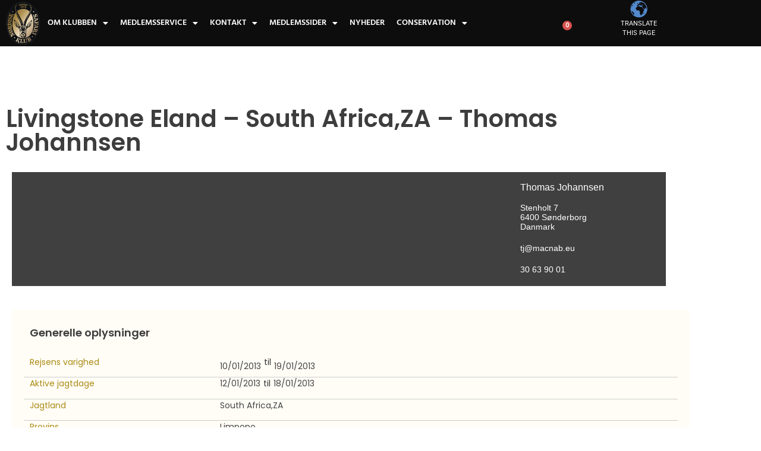

--- FILE ---
content_type: text/html; charset=UTF-8
request_url: https://www.nordisksafariklub.com/jagtrapport-south-africaza-12-01-2013-til-18-01-2013-thomas-johannsen-2/
body_size: 27410
content:
<!doctype html>
<html lang="da-DK">
<head>
	<meta charset="UTF-8">
	<meta name="viewport" content="width=device-width, initial-scale=1">
	<link rel="profile" href="https://gmpg.org/xfn/11">
	<meta name='robots' content='index, follow, max-image-preview:large, max-snippet:-1, max-video-preview:-1' />

	<!-- This site is optimized with the Yoast SEO plugin v26.7 - https://yoast.com/wordpress/plugins/seo/ -->
	<title>Livingstone Eland - South Africa,ZA - Thomas Johannsen - Nordisk Safari Klub</title>
	<link rel="canonical" href="https://www.nordisksafariklub.com/jagtrapport-south-africaza-12-01-2013-til-18-01-2013-thomas-johannsen-2/" />
	<meta property="og:locale" content="da_DK" />
	<meta property="og:type" content="article" />
	<meta property="og:title" content="Livingstone Eland - South Africa,ZA - Thomas Johannsen - Nordisk Safari Klub" />
	<meta property="og:url" content="https://www.nordisksafariklub.com/jagtrapport-south-africaza-12-01-2013-til-18-01-2013-thomas-johannsen-2/" />
	<meta property="og:site_name" content="Nordisk Safari Klub" />
	<meta property="article:published_time" content="2021-12-01T00:33:16+00:00" />
	<meta property="article:modified_time" content="2022-01-19T22:02:34+00:00" />
	<meta name="author" content="Thomas Johannsen" />
	<meta name="twitter:card" content="summary_large_image" />
	<meta name="twitter:label1" content="Skrevet af" />
	<meta name="twitter:data1" content="Thomas Johannsen" />
	<script type="application/ld+json" class="yoast-schema-graph">{"@context":"https://schema.org","@graph":[{"@type":"Article","@id":"https://www.nordisksafariklub.com/jagtrapport-south-africaza-12-01-2013-til-18-01-2013-thomas-johannsen-2/#article","isPartOf":{"@id":"https://www.nordisksafariklub.com/jagtrapport-south-africaza-12-01-2013-til-18-01-2013-thomas-johannsen-2/"},"author":{"name":"Thomas Johannsen","@id":"https://www.nordisksafariklub.com/#/schema/person/ee466e6ba749bb4b5081152f2b04bfae"},"headline":"Livingstone Eland &#8211; South Africa,ZA &#8211; Thomas Johannsen","datePublished":"2021-12-01T00:33:16+00:00","dateModified":"2022-01-19T22:02:34+00:00","mainEntityOfPage":{"@id":"https://www.nordisksafariklub.com/jagtrapport-south-africaza-12-01-2013-til-18-01-2013-thomas-johannsen-2/"},"wordCount":9,"commentCount":0,"articleSection":["Jagtrapport"],"inLanguage":"da-DK","potentialAction":[{"@type":"CommentAction","name":"Comment","target":["https://www.nordisksafariklub.com/jagtrapport-south-africaza-12-01-2013-til-18-01-2013-thomas-johannsen-2/#respond"]}]},{"@type":"WebPage","@id":"https://www.nordisksafariklub.com/jagtrapport-south-africaza-12-01-2013-til-18-01-2013-thomas-johannsen-2/","url":"https://www.nordisksafariklub.com/jagtrapport-south-africaza-12-01-2013-til-18-01-2013-thomas-johannsen-2/","name":"Livingstone Eland - South Africa,ZA - Thomas Johannsen - Nordisk Safari Klub","isPartOf":{"@id":"https://www.nordisksafariklub.com/#website"},"datePublished":"2021-12-01T00:33:16+00:00","dateModified":"2022-01-19T22:02:34+00:00","author":{"@id":"https://www.nordisksafariklub.com/#/schema/person/ee466e6ba749bb4b5081152f2b04bfae"},"breadcrumb":{"@id":"https://www.nordisksafariklub.com/jagtrapport-south-africaza-12-01-2013-til-18-01-2013-thomas-johannsen-2/#breadcrumb"},"inLanguage":"da-DK","potentialAction":[{"@type":"ReadAction","target":["https://www.nordisksafariklub.com/jagtrapport-south-africaza-12-01-2013-til-18-01-2013-thomas-johannsen-2/"]}]},{"@type":"BreadcrumbList","@id":"https://www.nordisksafariklub.com/jagtrapport-south-africaza-12-01-2013-til-18-01-2013-thomas-johannsen-2/#breadcrumb","itemListElement":[{"@type":"ListItem","position":1,"name":"Hjem","item":"https://www.nordisksafariklub.com/"},{"@type":"ListItem","position":2,"name":"Livingstone Eland &#8211; South Africa,ZA &#8211; Thomas Johannsen"}]},{"@type":"WebSite","@id":"https://www.nordisksafariklub.com/#website","url":"https://www.nordisksafariklub.com/","name":"Nordisk Safari Klub","description":"p&aring; jagt efter det us&aelig;dvanlige","potentialAction":[{"@type":"SearchAction","target":{"@type":"EntryPoint","urlTemplate":"https://www.nordisksafariklub.com/?s={search_term_string}"},"query-input":{"@type":"PropertyValueSpecification","valueRequired":true,"valueName":"search_term_string"}}],"inLanguage":"da-DK"},{"@type":"Person","@id":"https://www.nordisksafariklub.com/#/schema/person/ee466e6ba749bb4b5081152f2b04bfae","name":"Thomas Johannsen","image":{"@type":"ImageObject","inLanguage":"da-DK","@id":"https://www.nordisksafariklub.com/#/schema/person/image/","url":"https://secure.gravatar.com/avatar/4709ab1a54965ee8ef0e2d6fa4c4dcc31cc40fbd34919f93c9683b2e73c9cc76?s=96&d=mm&r=g","contentUrl":"https://secure.gravatar.com/avatar/4709ab1a54965ee8ef0e2d6fa4c4dcc31cc40fbd34919f93c9683b2e73c9cc76?s=96&d=mm&r=g","caption":"Thomas Johannsen"},"url":"https://www.nordisksafariklub.com/author/thomas-johannsen/"}]}</script>
	<!-- / Yoast SEO plugin. -->


<link rel='dns-prefetch' href='//app.iteras.dk' />
<link rel="alternate" type="application/rss+xml" title="Nordisk Safari Klub &raquo; Feed" href="https://www.nordisksafariklub.com/feed/" />
<link rel="alternate" type="application/rss+xml" title="Nordisk Safari Klub &raquo;-kommentar-feed" href="https://www.nordisksafariklub.com/comments/feed/" />
<link rel="alternate" type="text/calendar" title="Nordisk Safari Klub &raquo; iCal Feed" href="https://www.nordisksafariklub.com/kalender/?ical=1" />
<link rel="alternate" type="application/rss+xml" title="Nordisk Safari Klub &raquo; Livingstone Eland &#8211; South Africa,ZA &#8211; Thomas Johannsen-kommentar-feed" href="https://www.nordisksafariklub.com/jagtrapport-south-africaza-12-01-2013-til-18-01-2013-thomas-johannsen-2/feed/" />
<link rel="alternate" title="oEmbed (JSON)" type="application/json+oembed" href="https://www.nordisksafariklub.com/wp-json/oembed/1.0/embed?url=https%3A%2F%2Fwww.nordisksafariklub.com%2Fjagtrapport-south-africaza-12-01-2013-til-18-01-2013-thomas-johannsen-2%2F" />
<link rel="alternate" title="oEmbed (XML)" type="text/xml+oembed" href="https://www.nordisksafariklub.com/wp-json/oembed/1.0/embed?url=https%3A%2F%2Fwww.nordisksafariklub.com%2Fjagtrapport-south-africaza-12-01-2013-til-18-01-2013-thomas-johannsen-2%2F&#038;format=xml" />
		<!-- This site uses the Google Analytics by MonsterInsights plugin v9.11.1 - Using Analytics tracking - https://www.monsterinsights.com/ -->
							<script src="//www.googletagmanager.com/gtag/js?id=G-DXG19SQ1WY"  data-cfasync="false" data-wpfc-render="false" async></script>
			<script data-cfasync="false" data-wpfc-render="false">
				var mi_version = '9.11.1';
				var mi_track_user = true;
				var mi_no_track_reason = '';
								var MonsterInsightsDefaultLocations = {"page_location":"https:\/\/www.nordisksafariklub.com\/jagtrapport-south-africaza-12-01-2013-til-18-01-2013-thomas-johannsen-2\/"};
								if ( typeof MonsterInsightsPrivacyGuardFilter === 'function' ) {
					var MonsterInsightsLocations = (typeof MonsterInsightsExcludeQuery === 'object') ? MonsterInsightsPrivacyGuardFilter( MonsterInsightsExcludeQuery ) : MonsterInsightsPrivacyGuardFilter( MonsterInsightsDefaultLocations );
				} else {
					var MonsterInsightsLocations = (typeof MonsterInsightsExcludeQuery === 'object') ? MonsterInsightsExcludeQuery : MonsterInsightsDefaultLocations;
				}

								var disableStrs = [
										'ga-disable-G-DXG19SQ1WY',
									];

				/* Function to detect opted out users */
				function __gtagTrackerIsOptedOut() {
					for (var index = 0; index < disableStrs.length; index++) {
						if (document.cookie.indexOf(disableStrs[index] + '=true') > -1) {
							return true;
						}
					}

					return false;
				}

				/* Disable tracking if the opt-out cookie exists. */
				if (__gtagTrackerIsOptedOut()) {
					for (var index = 0; index < disableStrs.length; index++) {
						window[disableStrs[index]] = true;
					}
				}

				/* Opt-out function */
				function __gtagTrackerOptout() {
					for (var index = 0; index < disableStrs.length; index++) {
						document.cookie = disableStrs[index] + '=true; expires=Thu, 31 Dec 2099 23:59:59 UTC; path=/';
						window[disableStrs[index]] = true;
					}
				}

				if ('undefined' === typeof gaOptout) {
					function gaOptout() {
						__gtagTrackerOptout();
					}
				}
								window.dataLayer = window.dataLayer || [];

				window.MonsterInsightsDualTracker = {
					helpers: {},
					trackers: {},
				};
				if (mi_track_user) {
					function __gtagDataLayer() {
						dataLayer.push(arguments);
					}

					function __gtagTracker(type, name, parameters) {
						if (!parameters) {
							parameters = {};
						}

						if (parameters.send_to) {
							__gtagDataLayer.apply(null, arguments);
							return;
						}

						if (type === 'event') {
														parameters.send_to = monsterinsights_frontend.v4_id;
							var hookName = name;
							if (typeof parameters['event_category'] !== 'undefined') {
								hookName = parameters['event_category'] + ':' + name;
							}

							if (typeof MonsterInsightsDualTracker.trackers[hookName] !== 'undefined') {
								MonsterInsightsDualTracker.trackers[hookName](parameters);
							} else {
								__gtagDataLayer('event', name, parameters);
							}
							
						} else {
							__gtagDataLayer.apply(null, arguments);
						}
					}

					__gtagTracker('js', new Date());
					__gtagTracker('set', {
						'developer_id.dZGIzZG': true,
											});
					if ( MonsterInsightsLocations.page_location ) {
						__gtagTracker('set', MonsterInsightsLocations);
					}
										__gtagTracker('config', 'G-DXG19SQ1WY', {"forceSSL":"true","link_attribution":"true"} );
										window.gtag = __gtagTracker;										(function () {
						/* https://developers.google.com/analytics/devguides/collection/analyticsjs/ */
						/* ga and __gaTracker compatibility shim. */
						var noopfn = function () {
							return null;
						};
						var newtracker = function () {
							return new Tracker();
						};
						var Tracker = function () {
							return null;
						};
						var p = Tracker.prototype;
						p.get = noopfn;
						p.set = noopfn;
						p.send = function () {
							var args = Array.prototype.slice.call(arguments);
							args.unshift('send');
							__gaTracker.apply(null, args);
						};
						var __gaTracker = function () {
							var len = arguments.length;
							if (len === 0) {
								return;
							}
							var f = arguments[len - 1];
							if (typeof f !== 'object' || f === null || typeof f.hitCallback !== 'function') {
								if ('send' === arguments[0]) {
									var hitConverted, hitObject = false, action;
									if ('event' === arguments[1]) {
										if ('undefined' !== typeof arguments[3]) {
											hitObject = {
												'eventAction': arguments[3],
												'eventCategory': arguments[2],
												'eventLabel': arguments[4],
												'value': arguments[5] ? arguments[5] : 1,
											}
										}
									}
									if ('pageview' === arguments[1]) {
										if ('undefined' !== typeof arguments[2]) {
											hitObject = {
												'eventAction': 'page_view',
												'page_path': arguments[2],
											}
										}
									}
									if (typeof arguments[2] === 'object') {
										hitObject = arguments[2];
									}
									if (typeof arguments[5] === 'object') {
										Object.assign(hitObject, arguments[5]);
									}
									if ('undefined' !== typeof arguments[1].hitType) {
										hitObject = arguments[1];
										if ('pageview' === hitObject.hitType) {
											hitObject.eventAction = 'page_view';
										}
									}
									if (hitObject) {
										action = 'timing' === arguments[1].hitType ? 'timing_complete' : hitObject.eventAction;
										hitConverted = mapArgs(hitObject);
										__gtagTracker('event', action, hitConverted);
									}
								}
								return;
							}

							function mapArgs(args) {
								var arg, hit = {};
								var gaMap = {
									'eventCategory': 'event_category',
									'eventAction': 'event_action',
									'eventLabel': 'event_label',
									'eventValue': 'event_value',
									'nonInteraction': 'non_interaction',
									'timingCategory': 'event_category',
									'timingVar': 'name',
									'timingValue': 'value',
									'timingLabel': 'event_label',
									'page': 'page_path',
									'location': 'page_location',
									'title': 'page_title',
									'referrer' : 'page_referrer',
								};
								for (arg in args) {
																		if (!(!args.hasOwnProperty(arg) || !gaMap.hasOwnProperty(arg))) {
										hit[gaMap[arg]] = args[arg];
									} else {
										hit[arg] = args[arg];
									}
								}
								return hit;
							}

							try {
								f.hitCallback();
							} catch (ex) {
							}
						};
						__gaTracker.create = newtracker;
						__gaTracker.getByName = newtracker;
						__gaTracker.getAll = function () {
							return [];
						};
						__gaTracker.remove = noopfn;
						__gaTracker.loaded = true;
						window['__gaTracker'] = __gaTracker;
					})();
									} else {
										console.log("");
					(function () {
						function __gtagTracker() {
							return null;
						}

						window['__gtagTracker'] = __gtagTracker;
						window['gtag'] = __gtagTracker;
					})();
									}
			</script>
							<!-- / Google Analytics by MonsterInsights -->
		<!-- www.nordisksafariklub.com is managing ads with Advanced Ads 2.0.16 – https://wpadvancedads.com/ --><script id="nordi-ready">
			window.advanced_ads_ready=function(e,a){a=a||"complete";var d=function(e){return"interactive"===a?"loading"!==e:"complete"===e};d(document.readyState)?e():document.addEventListener("readystatechange",(function(a){d(a.target.readyState)&&e()}),{once:"interactive"===a})},window.advanced_ads_ready_queue=window.advanced_ads_ready_queue||[];		</script>
		<style id='wp-img-auto-sizes-contain-inline-css'>
img:is([sizes=auto i],[sizes^="auto," i]){contain-intrinsic-size:3000px 1500px}
/*# sourceURL=wp-img-auto-sizes-contain-inline-css */
</style>
<style id='wp-emoji-styles-inline-css'>

	img.wp-smiley, img.emoji {
		display: inline !important;
		border: none !important;
		box-shadow: none !important;
		height: 1em !important;
		width: 1em !important;
		margin: 0 0.07em !important;
		vertical-align: -0.1em !important;
		background: none !important;
		padding: 0 !important;
	}
/*# sourceURL=wp-emoji-styles-inline-css */
</style>
<link rel='stylesheet' id='wp-block-library-css' href='https://www.nordisksafariklub.com/wp-content/plugins/gutenberg/build/styles/block-library/style.css?ver=22.3.0' media='all' />
<link rel='stylesheet' id='contact-form-7-css' href='https://www.nordisksafariklub.com/wp-content/plugins/contact-form-7/includes/css/styles.css?ver=6.1.4' media='all' />
<link rel='stylesheet' id='hm-wcdon-frontend-styles-css' href='https://www.nordisksafariklub.com/wp-content/plugins/donations-for-woocommerce/css/frontend.css?ver=6.9' media='all' />
<style id='global-styles-inline-css'>
:root{--wp--preset--aspect-ratio--square: 1;--wp--preset--aspect-ratio--4-3: 4/3;--wp--preset--aspect-ratio--3-4: 3/4;--wp--preset--aspect-ratio--3-2: 3/2;--wp--preset--aspect-ratio--2-3: 2/3;--wp--preset--aspect-ratio--16-9: 16/9;--wp--preset--aspect-ratio--9-16: 9/16;--wp--preset--color--black: #000000;--wp--preset--color--cyan-bluish-gray: #abb8c3;--wp--preset--color--white: #ffffff;--wp--preset--color--pale-pink: #f78da7;--wp--preset--color--vivid-red: #cf2e2e;--wp--preset--color--luminous-vivid-orange: #ff6900;--wp--preset--color--luminous-vivid-amber: #fcb900;--wp--preset--color--light-green-cyan: #7bdcb5;--wp--preset--color--vivid-green-cyan: #00d084;--wp--preset--color--pale-cyan-blue: #8ed1fc;--wp--preset--color--vivid-cyan-blue: #0693e3;--wp--preset--color--vivid-purple: #9b51e0;--wp--preset--gradient--vivid-cyan-blue-to-vivid-purple: linear-gradient(135deg,rgb(6,147,227) 0%,rgb(155,81,224) 100%);--wp--preset--gradient--light-green-cyan-to-vivid-green-cyan: linear-gradient(135deg,rgb(122,220,180) 0%,rgb(0,208,130) 100%);--wp--preset--gradient--luminous-vivid-amber-to-luminous-vivid-orange: linear-gradient(135deg,rgb(252,185,0) 0%,rgb(255,105,0) 100%);--wp--preset--gradient--luminous-vivid-orange-to-vivid-red: linear-gradient(135deg,rgb(255,105,0) 0%,rgb(207,46,46) 100%);--wp--preset--gradient--very-light-gray-to-cyan-bluish-gray: linear-gradient(135deg,rgb(238,238,238) 0%,rgb(169,184,195) 100%);--wp--preset--gradient--cool-to-warm-spectrum: linear-gradient(135deg,rgb(74,234,220) 0%,rgb(151,120,209) 20%,rgb(207,42,186) 40%,rgb(238,44,130) 60%,rgb(251,105,98) 80%,rgb(254,248,76) 100%);--wp--preset--gradient--blush-light-purple: linear-gradient(135deg,rgb(255,206,236) 0%,rgb(152,150,240) 100%);--wp--preset--gradient--blush-bordeaux: linear-gradient(135deg,rgb(254,205,165) 0%,rgb(254,45,45) 50%,rgb(107,0,62) 100%);--wp--preset--gradient--luminous-dusk: linear-gradient(135deg,rgb(255,203,112) 0%,rgb(199,81,192) 50%,rgb(65,88,208) 100%);--wp--preset--gradient--pale-ocean: linear-gradient(135deg,rgb(255,245,203) 0%,rgb(182,227,212) 50%,rgb(51,167,181) 100%);--wp--preset--gradient--electric-grass: linear-gradient(135deg,rgb(202,248,128) 0%,rgb(113,206,126) 100%);--wp--preset--gradient--midnight: linear-gradient(135deg,rgb(2,3,129) 0%,rgb(40,116,252) 100%);--wp--preset--font-size--small: 13px;--wp--preset--font-size--medium: 20px;--wp--preset--font-size--large: 36px;--wp--preset--font-size--x-large: 42px;--wp--preset--spacing--20: 0.44rem;--wp--preset--spacing--30: 0.67rem;--wp--preset--spacing--40: 1rem;--wp--preset--spacing--50: 1.5rem;--wp--preset--spacing--60: 2.25rem;--wp--preset--spacing--70: 3.38rem;--wp--preset--spacing--80: 5.06rem;--wp--preset--shadow--natural: 6px 6px 9px rgba(0, 0, 0, 0.2);--wp--preset--shadow--deep: 12px 12px 50px rgba(0, 0, 0, 0.4);--wp--preset--shadow--sharp: 6px 6px 0px rgba(0, 0, 0, 0.2);--wp--preset--shadow--outlined: 6px 6px 0px -3px rgb(255, 255, 255), 6px 6px rgb(0, 0, 0);--wp--preset--shadow--crisp: 6px 6px 0px rgb(0, 0, 0);}:root { --wp--style--global--content-size: 800px;--wp--style--global--wide-size: 1200px; }:where(body) { margin: 0; }.wp-site-blocks > .alignleft { float: left; margin-right: 2em; }.wp-site-blocks > .alignright { float: right; margin-left: 2em; }.wp-site-blocks > .aligncenter { justify-content: center; margin-left: auto; margin-right: auto; }:where(.wp-site-blocks) > * { margin-block-start: 24px; margin-block-end: 0; }:where(.wp-site-blocks) > :first-child { margin-block-start: 0; }:where(.wp-site-blocks) > :last-child { margin-block-end: 0; }:root { --wp--style--block-gap: 24px; }:root :where(.is-layout-flow) > :first-child{margin-block-start: 0;}:root :where(.is-layout-flow) > :last-child{margin-block-end: 0;}:root :where(.is-layout-flow) > *{margin-block-start: 24px;margin-block-end: 0;}:root :where(.is-layout-constrained) > :first-child{margin-block-start: 0;}:root :where(.is-layout-constrained) > :last-child{margin-block-end: 0;}:root :where(.is-layout-constrained) > *{margin-block-start: 24px;margin-block-end: 0;}:root :where(.is-layout-flex){gap: 24px;}:root :where(.is-layout-grid){gap: 24px;}.is-layout-flow > .alignleft{float: left;margin-inline-start: 0;margin-inline-end: 2em;}.is-layout-flow > .alignright{float: right;margin-inline-start: 2em;margin-inline-end: 0;}.is-layout-flow > .aligncenter{margin-left: auto !important;margin-right: auto !important;}.is-layout-constrained > .alignleft{float: left;margin-inline-start: 0;margin-inline-end: 2em;}.is-layout-constrained > .alignright{float: right;margin-inline-start: 2em;margin-inline-end: 0;}.is-layout-constrained > .aligncenter{margin-left: auto !important;margin-right: auto !important;}.is-layout-constrained > :where(:not(.alignleft):not(.alignright):not(.alignfull)){max-width: var(--wp--style--global--content-size);margin-left: auto !important;margin-right: auto !important;}.is-layout-constrained > .alignwide{max-width: var(--wp--style--global--wide-size);}body .is-layout-flex{display: flex;}.is-layout-flex{flex-wrap: wrap;align-items: center;}.is-layout-flex > :is(*, div){margin: 0;}body .is-layout-grid{display: grid;}.is-layout-grid > :is(*, div){margin: 0;}body{padding-top: 0px;padding-right: 0px;padding-bottom: 0px;padding-left: 0px;}a:where(:not(.wp-element-button)){text-decoration: underline;}:root :where(.wp-element-button, .wp-block-button__link){background-color: #32373c;border-width: 0;color: #fff;font-family: inherit;font-size: inherit;font-style: inherit;font-weight: inherit;letter-spacing: inherit;line-height: inherit;padding-top: calc(0.667em + 2px);padding-right: calc(1.333em + 2px);padding-bottom: calc(0.667em + 2px);padding-left: calc(1.333em + 2px);text-decoration: none;text-transform: inherit;}.has-black-color{color: var(--wp--preset--color--black) !important;}.has-cyan-bluish-gray-color{color: var(--wp--preset--color--cyan-bluish-gray) !important;}.has-white-color{color: var(--wp--preset--color--white) !important;}.has-pale-pink-color{color: var(--wp--preset--color--pale-pink) !important;}.has-vivid-red-color{color: var(--wp--preset--color--vivid-red) !important;}.has-luminous-vivid-orange-color{color: var(--wp--preset--color--luminous-vivid-orange) !important;}.has-luminous-vivid-amber-color{color: var(--wp--preset--color--luminous-vivid-amber) !important;}.has-light-green-cyan-color{color: var(--wp--preset--color--light-green-cyan) !important;}.has-vivid-green-cyan-color{color: var(--wp--preset--color--vivid-green-cyan) !important;}.has-pale-cyan-blue-color{color: var(--wp--preset--color--pale-cyan-blue) !important;}.has-vivid-cyan-blue-color{color: var(--wp--preset--color--vivid-cyan-blue) !important;}.has-vivid-purple-color{color: var(--wp--preset--color--vivid-purple) !important;}.has-black-background-color{background-color: var(--wp--preset--color--black) !important;}.has-cyan-bluish-gray-background-color{background-color: var(--wp--preset--color--cyan-bluish-gray) !important;}.has-white-background-color{background-color: var(--wp--preset--color--white) !important;}.has-pale-pink-background-color{background-color: var(--wp--preset--color--pale-pink) !important;}.has-vivid-red-background-color{background-color: var(--wp--preset--color--vivid-red) !important;}.has-luminous-vivid-orange-background-color{background-color: var(--wp--preset--color--luminous-vivid-orange) !important;}.has-luminous-vivid-amber-background-color{background-color: var(--wp--preset--color--luminous-vivid-amber) !important;}.has-light-green-cyan-background-color{background-color: var(--wp--preset--color--light-green-cyan) !important;}.has-vivid-green-cyan-background-color{background-color: var(--wp--preset--color--vivid-green-cyan) !important;}.has-pale-cyan-blue-background-color{background-color: var(--wp--preset--color--pale-cyan-blue) !important;}.has-vivid-cyan-blue-background-color{background-color: var(--wp--preset--color--vivid-cyan-blue) !important;}.has-vivid-purple-background-color{background-color: var(--wp--preset--color--vivid-purple) !important;}.has-black-border-color{border-color: var(--wp--preset--color--black) !important;}.has-cyan-bluish-gray-border-color{border-color: var(--wp--preset--color--cyan-bluish-gray) !important;}.has-white-border-color{border-color: var(--wp--preset--color--white) !important;}.has-pale-pink-border-color{border-color: var(--wp--preset--color--pale-pink) !important;}.has-vivid-red-border-color{border-color: var(--wp--preset--color--vivid-red) !important;}.has-luminous-vivid-orange-border-color{border-color: var(--wp--preset--color--luminous-vivid-orange) !important;}.has-luminous-vivid-amber-border-color{border-color: var(--wp--preset--color--luminous-vivid-amber) !important;}.has-light-green-cyan-border-color{border-color: var(--wp--preset--color--light-green-cyan) !important;}.has-vivid-green-cyan-border-color{border-color: var(--wp--preset--color--vivid-green-cyan) !important;}.has-pale-cyan-blue-border-color{border-color: var(--wp--preset--color--pale-cyan-blue) !important;}.has-vivid-cyan-blue-border-color{border-color: var(--wp--preset--color--vivid-cyan-blue) !important;}.has-vivid-purple-border-color{border-color: var(--wp--preset--color--vivid-purple) !important;}.has-vivid-cyan-blue-to-vivid-purple-gradient-background{background: var(--wp--preset--gradient--vivid-cyan-blue-to-vivid-purple) !important;}.has-light-green-cyan-to-vivid-green-cyan-gradient-background{background: var(--wp--preset--gradient--light-green-cyan-to-vivid-green-cyan) !important;}.has-luminous-vivid-amber-to-luminous-vivid-orange-gradient-background{background: var(--wp--preset--gradient--luminous-vivid-amber-to-luminous-vivid-orange) !important;}.has-luminous-vivid-orange-to-vivid-red-gradient-background{background: var(--wp--preset--gradient--luminous-vivid-orange-to-vivid-red) !important;}.has-very-light-gray-to-cyan-bluish-gray-gradient-background{background: var(--wp--preset--gradient--very-light-gray-to-cyan-bluish-gray) !important;}.has-cool-to-warm-spectrum-gradient-background{background: var(--wp--preset--gradient--cool-to-warm-spectrum) !important;}.has-blush-light-purple-gradient-background{background: var(--wp--preset--gradient--blush-light-purple) !important;}.has-blush-bordeaux-gradient-background{background: var(--wp--preset--gradient--blush-bordeaux) !important;}.has-luminous-dusk-gradient-background{background: var(--wp--preset--gradient--luminous-dusk) !important;}.has-pale-ocean-gradient-background{background: var(--wp--preset--gradient--pale-ocean) !important;}.has-electric-grass-gradient-background{background: var(--wp--preset--gradient--electric-grass) !important;}.has-midnight-gradient-background{background: var(--wp--preset--gradient--midnight) !important;}.has-small-font-size{font-size: var(--wp--preset--font-size--small) !important;}.has-medium-font-size{font-size: var(--wp--preset--font-size--medium) !important;}.has-large-font-size{font-size: var(--wp--preset--font-size--large) !important;}.has-x-large-font-size{font-size: var(--wp--preset--font-size--x-large) !important;}
:root :where(.wp-block-pullquote){font-size: 1.5em;line-height: 1.6;}
/*# sourceURL=global-styles-inline-css */
</style>
<link rel='stylesheet' id='wpa-css-css' href='https://www.nordisksafariklub.com/wp-content/plugins/honeypot/includes/css/wpa.css?ver=2.3.04' media='all' />
<link rel='stylesheet' id='woocommerce-layout-css' href='https://www.nordisksafariklub.com/wp-content/plugins/woocommerce/assets/css/woocommerce-layout.css?ver=10.4.3' media='all' />
<link rel='stylesheet' id='woocommerce-smallscreen-css' href='https://www.nordisksafariklub.com/wp-content/plugins/woocommerce/assets/css/woocommerce-smallscreen.css?ver=10.4.3' media='only screen and (max-width: 768px)' />
<link rel='stylesheet' id='woocommerce-general-css' href='https://www.nordisksafariklub.com/wp-content/plugins/woocommerce/assets/css/woocommerce.css?ver=10.4.3' media='all' />
<style id='woocommerce-inline-inline-css'>
.woocommerce form .form-row .required { visibility: visible; }
/*# sourceURL=woocommerce-inline-inline-css */
</style>
<link rel='stylesheet' id='tribe-events-v2-single-skeleton-css' href='https://www.nordisksafariklub.com/wp-content/plugins/the-events-calendar/build/css/tribe-events-single-skeleton.css?ver=6.15.14' media='all' />
<link rel='stylesheet' id='tribe-events-v2-single-skeleton-full-css' href='https://www.nordisksafariklub.com/wp-content/plugins/the-events-calendar/build/css/tribe-events-single-full.css?ver=6.15.14' media='all' />
<link rel='stylesheet' id='tec-events-elementor-widgets-base-styles-css' href='https://www.nordisksafariklub.com/wp-content/plugins/the-events-calendar/build/css/integrations/plugins/elementor/widgets/widget-base.css?ver=6.15.14' media='all' />
<link rel='stylesheet' id='bambora_online_classic_front_style-css' href='https://www.nordisksafariklub.com/wp-content/plugins/bambora-online-classic/style/bambora-online-classic-front.css?ver=6.9' media='all' />
<link rel='stylesheet' id='iteras-plugin-styles-css' href='https://www.nordisksafariklub.com/wp-content/plugins/iteras/public/assets/css/public.css?ver=1.8.1' media='all' />
<link rel='stylesheet' id='hello-elementor-css' href='https://www.nordisksafariklub.com/wp-content/themes/hello-elementor/assets/css/reset.css?ver=3.4.5' media='all' />
<link rel='stylesheet' id='hello-elementor-theme-style-css' href='https://www.nordisksafariklub.com/wp-content/themes/hello-elementor/assets/css/theme.css?ver=3.4.5' media='all' />
<link rel='stylesheet' id='hello-elementor-header-footer-css' href='https://www.nordisksafariklub.com/wp-content/themes/hello-elementor/assets/css/header-footer.css?ver=3.4.5' media='all' />
<link rel='stylesheet' id='elementor-frontend-css' href='https://www.nordisksafariklub.com/wp-content/plugins/elementor/assets/css/frontend.min.css?ver=3.34.1' media='all' />
<link rel='stylesheet' id='widget-image-css' href='https://www.nordisksafariklub.com/wp-content/plugins/elementor/assets/css/widget-image.min.css?ver=3.34.1' media='all' />
<link rel='stylesheet' id='widget-nav-menu-css' href='https://www.nordisksafariklub.com/wp-content/plugins/elementor-pro/assets/css/widget-nav-menu.min.css?ver=3.34.0' media='all' />
<link rel='stylesheet' id='widget-woocommerce-menu-cart-css' href='https://www.nordisksafariklub.com/wp-content/plugins/elementor-pro/assets/css/widget-woocommerce-menu-cart.min.css?ver=3.34.0' media='all' />
<link rel='stylesheet' id='e-sticky-css' href='https://www.nordisksafariklub.com/wp-content/plugins/elementor-pro/assets/css/modules/sticky.min.css?ver=3.34.0' media='all' />
<link rel='stylesheet' id='widget-divider-css' href='https://www.nordisksafariklub.com/wp-content/plugins/elementor/assets/css/widget-divider.min.css?ver=3.34.1' media='all' />
<link rel='stylesheet' id='widget-spacer-css' href='https://www.nordisksafariklub.com/wp-content/plugins/elementor/assets/css/widget-spacer.min.css?ver=3.34.1' media='all' />
<link rel='stylesheet' id='widget-heading-css' href='https://www.nordisksafariklub.com/wp-content/plugins/elementor/assets/css/widget-heading.min.css?ver=3.34.1' media='all' />
<link rel='stylesheet' id='elementor-icons-css' href='https://www.nordisksafariklub.com/wp-content/plugins/elementor/assets/lib/eicons/css/elementor-icons.min.css?ver=5.45.0' media='all' />
<link rel='stylesheet' id='elementor-post-8-css' href='https://www.nordisksafariklub.com/wp-content/uploads/elementor/css/post-8.css?ver=1768459729' media='all' />
<link rel='stylesheet' id='elementor-post-3144-css' href='https://www.nordisksafariklub.com/wp-content/uploads/elementor/css/post-3144.css?ver=1768459729' media='all' />
<link rel='stylesheet' id='elementor-post-3214-css' href='https://www.nordisksafariklub.com/wp-content/uploads/elementor/css/post-3214.css?ver=1768459729' media='all' />
<link rel='stylesheet' id='elementor-post-17187-css' href='https://www.nordisksafariklub.com/wp-content/uploads/elementor/css/post-17187.css?ver=1768460512' media='all' />
<link rel='stylesheet' id='dashicons-css' href='https://www.nordisksafariklub.com/wp-includes/css/dashicons.min.css?ver=6.9' media='all' />
<link rel='stylesheet' id='uwa-front-css-css' href='https://www.nordisksafariklub.com/wp-content/plugins/ultimate-woocommerce-auction/assets/css/uwa-front.css?ver=2.5.2' media='' />
<link rel='stylesheet' id='elementor-gf-local-poppins-css' href='https://www.nordisksafariklub.com/wp-content/uploads/elementor/google-fonts/css/poppins.css?ver=1742793482' media='all' />
<link rel='stylesheet' id='elementor-gf-local-hind-css' href='https://www.nordisksafariklub.com/wp-content/uploads/elementor/google-fonts/css/hind.css?ver=1742793483' media='all' />
<link rel='stylesheet' id='elementor-gf-local-roboto-css' href='https://www.nordisksafariklub.com/wp-content/uploads/elementor/google-fonts/css/roboto.css?ver=1742793492' media='all' />
<link rel='stylesheet' id='elementor-icons-shared-0-css' href='https://www.nordisksafariklub.com/wp-content/plugins/elementor/assets/lib/font-awesome/css/fontawesome.min.css?ver=5.15.3' media='all' />
<link rel='stylesheet' id='elementor-icons-fa-solid-css' href='https://www.nordisksafariklub.com/wp-content/plugins/elementor/assets/lib/font-awesome/css/solid.min.css?ver=5.15.3' media='all' />
<link rel='stylesheet' id='elementor-icons-fa-regular-css' href='https://www.nordisksafariklub.com/wp-content/plugins/elementor/assets/lib/font-awesome/css/regular.min.css?ver=5.15.3' media='all' />
<script src="https://www.nordisksafariklub.com/wp-content/plugins/google-analytics-for-wordpress/assets/js/frontend-gtag.js?ver=9.11.1" id="monsterinsights-frontend-script-js" async data-wp-strategy="async"></script>
<script data-cfasync="false" data-wpfc-render="false" id='monsterinsights-frontend-script-js-extra'>var monsterinsights_frontend = {"js_events_tracking":"true","download_extensions":"doc,pdf,ppt,zip,xls,docx,pptx,xlsx","inbound_paths":"[{\"path\":\"\\\/go\\\/\",\"label\":\"affiliate\"},{\"path\":\"\\\/recommend\\\/\",\"label\":\"affiliate\"}]","home_url":"https:\/\/www.nordisksafariklub.com","hash_tracking":"false","v4_id":"G-DXG19SQ1WY"};</script>
<script src="https://www.nordisksafariklub.com/wp-includes/js/jquery/jquery.min.js?ver=3.7.1" id="jquery-core-js"></script>
<script src="https://www.nordisksafariklub.com/wp-includes/js/jquery/jquery-migrate.min.js?ver=3.4.1" id="jquery-migrate-js"></script>
<script src="https://www.nordisksafariklub.com/wp-content/plugins/woocommerce/assets/js/jquery-blockui/jquery.blockUI.min.js?ver=2.7.0-wc.10.4.3" id="wc-jquery-blockui-js" defer data-wp-strategy="defer"></script>
<script id="wc-add-to-cart-js-extra">
var wc_add_to_cart_params = {"ajax_url":"/wp-admin/admin-ajax.php","wc_ajax_url":"/?wc-ajax=%%endpoint%%","i18n_view_cart":"Se kurv","cart_url":"https://www.nordisksafariklub.com/kurv/","is_cart":"","cart_redirect_after_add":"yes"};
//# sourceURL=wc-add-to-cart-js-extra
</script>
<script src="https://www.nordisksafariklub.com/wp-content/plugins/woocommerce/assets/js/frontend/add-to-cart.min.js?ver=10.4.3" id="wc-add-to-cart-js" defer data-wp-strategy="defer"></script>
<script src="https://www.nordisksafariklub.com/wp-content/plugins/woocommerce/assets/js/js-cookie/js.cookie.min.js?ver=2.1.4-wc.10.4.3" id="wc-js-cookie-js" defer data-wp-strategy="defer"></script>
<script id="woocommerce-js-extra">
var woocommerce_params = {"ajax_url":"/wp-admin/admin-ajax.php","wc_ajax_url":"/?wc-ajax=%%endpoint%%","i18n_password_show":"Vis adgangskode","i18n_password_hide":"Skjul adgangskode"};
//# sourceURL=woocommerce-js-extra
</script>
<script src="https://www.nordisksafariklub.com/wp-content/plugins/woocommerce/assets/js/frontend/woocommerce.min.js?ver=10.4.3" id="woocommerce-js" defer data-wp-strategy="defer"></script>
<script src="https://app.iteras.dk/static/api/iteras.js?ver=1.8.1" id="iteras-api-script-js"></script>
<script src="https://www.nordisksafariklub.com/wp-content/plugins/iteras/public/assets/js/truncate.js?ver=1.8.1" id="iteras-plugin-script-truncate-js"></script>
<script src="https://www.nordisksafariklub.com/wp-content/plugins/iteras/public/assets/js/box.js?ver=1.8.1" id="iteras-plugin-script-box-js"></script>
<script id="advanced-ads-advanced-js-js-extra">
var advads_options = {"blog_id":"1","privacy":{"enabled":false,"state":"not_needed"}};
//# sourceURL=advanced-ads-advanced-js-js-extra
</script>
<script src="https://www.nordisksafariklub.com/wp-content/plugins/advanced-ads/public/assets/js/advanced.min.js?ver=2.0.16" id="advanced-ads-advanced-js-js"></script>
<script src="https://www.nordisksafariklub.com/wp-content/plugins/ultimate-woocommerce-auction/assets/js/jquery.countdown.min.js?ver=2.5.2" id="uwa-jquery-countdown-js"></script>
<script id="uwa-jquery-countdown-multi-lang-js-extra">
var multi_lang_data = {"labels":{"Years":"Years","Months":"Months","Weeks":"Weeks","Days":"Days","Hours":"Hours","Minutes":"Minutes","Seconds":"Seconds"},"labels1":{"Year":"Year","Month":"Month","Week":"Week","Day":"Day","Hour":"Hour","Minute":"Minute","Second":"Second"},"compactLabels":{"y":"y","m":"m","w":"w","d":"d"}};
//# sourceURL=uwa-jquery-countdown-multi-lang-js-extra
</script>
<script src="https://www.nordisksafariklub.com/wp-content/plugins/ultimate-woocommerce-auction/assets/js/jquery.countdown-multi-lang.js?ver=2.5.2" id="uwa-jquery-countdown-multi-lang-js"></script>
<script id="uwa-front-js-extra">
var uwa_data = {"expired":"Auction has Expired!","gtm_offset":"1","started":"Auction Started! Please refresh page.","outbid_message":"\n\u003Cul class=\"woocommerce-error\" role=\"alert\"\u003E\n\t\t\t\u003Cli\u003E\n\t\t\tYou have been overbidded!\t\t\u003C/li\u003E\n\t\u003C/ul\u003E\n","hide_compact":"no","refresh_interval":"2"};
var WpUat = {"calendar_icon":"\u003Ci class=\"dashicons-calendar-alt\"\u003E\u003C/i\u003E"};
var WooUa = {"ajaxurl":"https://www.nordisksafariklub.com/wp-admin/admin-ajax.php","ua_nonce":"33f452903d","last_timestamp":"1757507088","calendar_image":"https://www.nordisksafariklub.com/wp-content/plugins/woocommerce/assets/images/calendar.png"};
var UWA_Ajax_Qry = {"ajaqry":"/jagtrapport-south-africaza-12-01-2013-til-18-01-2013-thomas-johannsen-2/?uwa-ajax"};
//# sourceURL=uwa-front-js-extra
</script>
<script src="https://www.nordisksafariklub.com/wp-content/plugins/ultimate-woocommerce-auction/assets/js/uwa-front.js?ver=2.5.2" id="uwa-front-js"></script>
<link rel="https://api.w.org/" href="https://www.nordisksafariklub.com/wp-json/" /><link rel="alternate" title="JSON" type="application/json" href="https://www.nordisksafariklub.com/wp-json/wp/v2/posts/21090" /><link rel="EditURI" type="application/rsd+xml" title="RSD" href="https://www.nordisksafariklub.com/xmlrpc.php?rsd" />
<meta name="generator" content="WordPress 6.9" />
<meta name="generator" content="WooCommerce 10.4.3" />
<link rel='shortlink' href='https://www.nordisksafariklub.com/?p=21090' />
<meta name="tec-api-version" content="v1"><meta name="tec-api-origin" content="https://www.nordisksafariklub.com"><link rel="alternate" href="https://www.nordisksafariklub.com/wp-json/tribe/events/v1/" /><!-- Facebook Pixel Code -->
<script>
!function(f,b,e,v,n,t,s)
{if(f.fbq)return;n=f.fbq=function(){n.callMethod?
n.callMethod.apply(n,arguments):n.queue.push(arguments)};
if(!f._fbq)f._fbq=n;n.push=n;n.loaded=!0;n.version='2.0';
n.queue=[];t=b.createElement(e);t.async=!0;
t.src=v;s=b.getElementsByTagName(e)[0];
s.parentNode.insertBefore(t,s)}(window, document,'script',
'https://connect.facebook.net/en_US/fbevents.js');
fbq('init', '1043614766200930');
fbq('track', 'PageView');
</script>
<noscript><img height="1" width="1" style="display:none"
src="https://www.facebook.com/tr?id=1043614766200930&ev=PageView&noscript=1"
/></noscript>
<!-- End Facebook Pixel Code -->
<script type="text/javascript">
		var advadsCfpQueue = [];
		var advadsCfpAd = function( adID ){
			if ( 'undefined' == typeof advadsProCfp ) { advadsCfpQueue.push( adID ) } else { advadsProCfp.addElement( adID ) }
		};
		</script>
			<noscript><style>.woocommerce-product-gallery{ opacity: 1 !important; }</style></noscript>
	<meta name="generator" content="Elementor 3.34.1; features: additional_custom_breakpoints; settings: css_print_method-external, google_font-enabled, font_display-auto">
			<style>
				.e-con.e-parent:nth-of-type(n+4):not(.e-lazyloaded):not(.e-no-lazyload),
				.e-con.e-parent:nth-of-type(n+4):not(.e-lazyloaded):not(.e-no-lazyload) * {
					background-image: none !important;
				}
				@media screen and (max-height: 1024px) {
					.e-con.e-parent:nth-of-type(n+3):not(.e-lazyloaded):not(.e-no-lazyload),
					.e-con.e-parent:nth-of-type(n+3):not(.e-lazyloaded):not(.e-no-lazyload) * {
						background-image: none !important;
					}
				}
				@media screen and (max-height: 640px) {
					.e-con.e-parent:nth-of-type(n+2):not(.e-lazyloaded):not(.e-no-lazyload),
					.e-con.e-parent:nth-of-type(n+2):not(.e-lazyloaded):not(.e-no-lazyload) * {
						background-image: none !important;
					}
				}
			</style>
			<link rel="icon" href="https://www.nordisksafariklub.com/wp-content/uploads/2021/07/cropped-Logo-32x32.png" sizes="32x32" />
<link rel="icon" href="https://www.nordisksafariklub.com/wp-content/uploads/2021/07/cropped-Logo-192x192.png" sizes="192x192" />
<link rel="apple-touch-icon" href="https://www.nordisksafariklub.com/wp-content/uploads/2021/07/cropped-Logo-180x180.png" />
<meta name="msapplication-TileImage" content="https://www.nordisksafariklub.com/wp-content/uploads/2021/07/cropped-Logo-270x270.png" />
		<style id="wp-custom-css">
			h2.forminator-title {
    font-size: 16px !important;
    font-weight: 900 !important;
}

main, body.page-id-3112 div.nordi-foer-indhold {
    margin-top: 105px;
}
span.gglobe {
    width: 32px;
    height: 32px;
	margin:0px auto;
}
@media only screen and (max-width: 600px) {
main {
    margin-top: 25px;
}
	
	body.page-id-3112 div.nordi-foer-indhold {
    margin-top: 25px;
}
	
	.forminator-radio {
    display: block;
    width: 100%;
}
}		</style>
		</head>
<body class="wp-singular post-template-default single single-post postid-21090 single-format-standard wp-embed-responsive wp-theme-hello-elementor theme-hello-elementor woocommerce-no-js tribe-no-js hello-elementor-default elementor-default elementor-kit-8 elementor-page-17187 aa-prefix-nordi-">


<a class="skip-link screen-reader-text" href="#content">Videre til indhold</a>

		<header data-elementor-type="header" data-elementor-id="3144" class="elementor elementor-3144 elementor-location-header" data-elementor-post-type="elementor_library">
					<header class="elementor-section elementor-top-section elementor-element elementor-element-1e0eaea7 elementor-section-full_width sticky-header elementor-section-height-default elementor-section-height-default" data-id="1e0eaea7" data-element_type="section" id="global-header" data-settings="{&quot;background_background&quot;:&quot;classic&quot;,&quot;sticky&quot;:&quot;top&quot;,&quot;sticky_on&quot;:[&quot;desktop&quot;],&quot;sticky_effects_offset&quot;:90,&quot;sticky_offset&quot;:0,&quot;sticky_anchor_link_offset&quot;:0}">
						<div class="elementor-container elementor-column-gap-no">
					<div class="elementor-column elementor-col-100 elementor-top-column elementor-element elementor-element-493f4873" data-id="493f4873" data-element_type="column" data-settings="{&quot;background_background&quot;:&quot;classic&quot;}">
			<div class="elementor-widget-wrap elementor-element-populated">
						<section class="elementor-section elementor-inner-section elementor-element elementor-element-18d782c elementor-section-content-middle elementor-section-boxed elementor-section-height-default elementor-section-height-default" data-id="18d782c" data-element_type="section" data-settings="{&quot;background_background&quot;:&quot;classic&quot;}">
						<div class="elementor-container elementor-column-gap-no">
					<div class="elementor-column elementor-col-16 elementor-inner-column elementor-element elementor-element-1b460795" data-id="1b460795" data-element_type="column">
			<div class="elementor-widget-wrap elementor-element-populated">
						<div class="elementor-element elementor-element-6d81c71 elementor-widget elementor-widget-image" data-id="6d81c71" data-element_type="widget" data-widget_type="image.default">
				<div class="elementor-widget-container">
																<a href="/">
							<img src="https://www.nordisksafariklub.com/wp-content/uploads/elementor/thumbs/cropped-Logo-512x512-1-q4mr42dlsexq2p1c329xlwu70wq85j3qd4796ib5pq.png" title="cropped-Logo-512&#215;512-1.png" alt="cropped-Logo-512x512-1.png" loading="lazy" />								</a>
															</div>
				</div>
					</div>
		</div>
				<div class="elementor-column elementor-col-16 elementor-inner-column elementor-element elementor-element-6070f467" data-id="6070f467" data-element_type="column">
			<div class="elementor-widget-wrap elementor-element-populated">
						<div class="elementor-element elementor-element-134c9d9 elementor-nav-menu--dropdown-mobile elementor-nav-menu--stretch elementor-nav-menu__align-start elementor-nav-menu__text-align-aside elementor-nav-menu--toggle elementor-nav-menu--burger elementor-widget elementor-widget-nav-menu" data-id="134c9d9" data-element_type="widget" data-settings="{&quot;full_width&quot;:&quot;stretch&quot;,&quot;layout&quot;:&quot;horizontal&quot;,&quot;submenu_icon&quot;:{&quot;value&quot;:&quot;&lt;i class=\&quot;fas fa-caret-down\&quot; aria-hidden=\&quot;true\&quot;&gt;&lt;\/i&gt;&quot;,&quot;library&quot;:&quot;fa-solid&quot;},&quot;toggle&quot;:&quot;burger&quot;}" data-widget_type="nav-menu.default">
				<div class="elementor-widget-container">
								<nav aria-label="Menu" class="elementor-nav-menu--main elementor-nav-menu__container elementor-nav-menu--layout-horizontal e--pointer-underline e--animation-fade">
				<ul id="menu-1-134c9d9" class="elementor-nav-menu"><li class="menu-item menu-item-type-post_type menu-item-object-page menu-item-has-children menu-item-2738"><a href="https://www.nordisksafariklub.com/om-klubben/" class="elementor-item">Om klubben</a>
<ul class="sub-menu elementor-nav-menu--dropdown">
	<li class="menu-item menu-item-type-post_type menu-item-object-page menu-item-49923"><a href="https://www.nordisksafariklub.com/om-klubben/" class="elementor-sub-item">Om klubben</a></li>
	<li class="menu-item menu-item-type-post_type menu-item-object-page menu-item-3406"><a href="https://www.nordisksafariklub.com/om-klubben/jagtmagasinet-trofae/" class="elementor-sub-item">Jagtmagasinet TROFÆ</a></li>
	<li class="menu-item menu-item-type-post_type menu-item-object-page menu-item-3524"><a href="https://www.nordisksafariklub.com/om-klubben/skydeudvalget/" class="elementor-sub-item">Skydeudvalget</a></li>
	<li class="menu-item menu-item-type-post_type menu-item-object-page menu-item-3546"><a href="https://www.nordisksafariklub.com/jagtetiske-regler/" class="elementor-sub-item">Jagtetiske regler</a></li>
	<li class="menu-item menu-item-type-custom menu-item-object-custom menu-item-58833"><a href="https://www.nordisksafariklub.com/wp-content/uploads/2024/04/NSK-Vedtaegter-2024.pdf" class="elementor-sub-item">Vedtægter</a></li>
	<li class="menu-item menu-item-type-post_type menu-item-object-page menu-item-3801"><a href="https://www.nordisksafariklub.com/aeresmedlemmer/" class="elementor-sub-item">Æresmedlemmer</a></li>
</ul>
</li>
<li class="menu-item menu-item-type-post_type menu-item-object-page menu-item-has-children menu-item-3699"><a href="https://www.nordisksafariklub.com/medlemservice/" class="elementor-item">Medlemsservice</a>
<ul class="sub-menu elementor-nav-menu--dropdown">
	<li class="menu-item menu-item-type-post_type menu-item-object-page menu-item-49924"><a href="https://www.nordisksafariklub.com/medlemservice/" class="elementor-sub-item">Medlemservice</a></li>
	<li class="menu-item menu-item-type-post_type menu-item-object-page menu-item-3710"><a href="https://www.nordisksafariklub.com/medlemservice/bliv-medlem/" class="elementor-sub-item">Bliv medlem</a></li>
	<li class="menu-item menu-item-type-custom menu-item-object-custom menu-item-17224"><a href="https://www.nordisksafariklub.com/det-sker/" class="elementor-sub-item">Aktivitetskalender</a></li>
	<li class="menu-item menu-item-type-post_type menu-item-object-page menu-item-4021"><a href="https://www.nordisksafariklub.com/trofaeopmaaling-slam/" class="elementor-sub-item">Trofæopmålinger/slams</a></li>
	<li class="menu-item menu-item-type-post_type menu-item-object-page menu-item-has-children menu-item-3120"><a href="https://www.nordisksafariklub.com/webshop/" class="elementor-sub-item">Webshop</a>
	<ul class="sub-menu elementor-nav-menu--dropdown">
		<li class="menu-item menu-item-type-post_type menu-item-object-page menu-item-49925"><a href="https://www.nordisksafariklub.com/webshop/" class="elementor-sub-item">Webshop</a></li>
		<li class="menu-item menu-item-type-taxonomy menu-item-object-product_cat menu-item-3038"><a href="https://www.nordisksafariklub.com/vare-kategori/boeger/" class="elementor-sub-item">Bøger</a></li>
		<li class="menu-item menu-item-type-taxonomy menu-item-object-product_cat menu-item-3039"><a href="https://www.nordisksafariklub.com/vare-kategori/beklaedning/" class="elementor-sub-item">Beklædning</a></li>
		<li class="menu-item menu-item-type-taxonomy menu-item-object-product_cat menu-item-3042"><a href="https://www.nordisksafariklub.com/vare-kategori/andre-jagtartikler/" class="elementor-sub-item">Andre Jagtartikler</a></li>
		<li class="menu-item menu-item-type-post_type menu-item-object-page menu-item-65374"><a href="https://www.nordisksafariklub.com/medlemsarrangementer/" class="elementor-sub-item">Medlemsarrangementer</a></li>
		<li class="menu-item menu-item-type-taxonomy menu-item-object-product_cat menu-item-55074"><a href="https://www.nordisksafariklub.com/vare-kategori/skydninger/" class="elementor-sub-item">Skydninger</a></li>
	</ul>
</li>
	<li class="menu-item menu-item-type-post_type menu-item-object-page menu-item-3408"><a href="https://www.nordisksafariklub.com/auctions/" class="elementor-sub-item">Auktioner</a></li>
	<li class="menu-item menu-item-type-post_type menu-item-object-page menu-item-3800"><a href="https://www.nordisksafariklub.com/auktionsbetingelser-2/" class="elementor-sub-item">Auktionsbetingelser</a></li>
	<li class="menu-item menu-item-type-post_type menu-item-object-page menu-item-3799"><a href="https://www.nordisksafariklub.com/trofaebehandling/" class="elementor-sub-item">Trofæbehandling i felten</a></li>
	<li class="menu-item menu-item-type-post_type menu-item-object-page menu-item-3803"><a href="https://www.nordisksafariklub.com/medlemsbetingelser/" class="elementor-sub-item">Medlemsbetingelser</a></li>
	<li class="menu-item menu-item-type-post_type menu-item-object-page menu-item-3894"><a href="https://www.nordisksafariklub.com/cites/" class="elementor-sub-item">CITES</a></li>
</ul>
</li>
<li class="menu-item menu-item-type-post_type menu-item-object-page menu-item-has-children menu-item-680"><a href="https://www.nordisksafariklub.com/kontakt/" class="elementor-item">Kontakt</a>
<ul class="sub-menu elementor-nav-menu--dropdown">
	<li class="menu-item menu-item-type-post_type menu-item-object-page menu-item-49926"><a href="https://www.nordisksafariklub.com/kontakt/" class="elementor-sub-item">NSK Danmark</a></li>
	<li class="menu-item menu-item-type-post_type menu-item-object-page menu-item-5197"><a href="https://www.nordisksafariklub.com/nsk-norge-2/" class="elementor-sub-item">NSK Norge</a></li>
	<li class="menu-item menu-item-type-post_type menu-item-object-page menu-item-3589"><a href="https://www.nordisksafariklub.com/nsk-sverige/" class="elementor-sub-item">NSK Sverige</a></li>
	<li class="menu-item menu-item-type-post_type menu-item-object-page menu-item-63043"><a href="https://www.nordisksafariklub.com/om-klubben/skydeudvalget/" class="elementor-sub-item">Skydeudvalget</a></li>
</ul>
</li>
<li class="menu-item menu-item-type-post_type menu-item-object-page menu-item-has-children menu-item-4923"><a href="https://www.nordisksafariklub.com/medlemssider/" class="elementor-item">Medlemssider</a>
<ul class="sub-menu elementor-nav-menu--dropdown">
	<li class="menu-item menu-item-type-post_type menu-item-object-page menu-item-49927"><a href="https://www.nordisksafariklub.com/medlemssider/" class="elementor-sub-item">Medlemssider</a></li>
	<li class="menu-item menu-item-type-post_type menu-item-object-page menu-item-26468"><a href="https://www.nordisksafariklub.com/min-konto/" class="elementor-sub-item">Min Konto</a></li>
	<li class="menu-item menu-item-type-post_type menu-item-object-page menu-item-4985"><a href="https://www.nordisksafariklub.com/laes-trofae/" class="elementor-sub-item">Læs TROFÆ</a></li>
	<li class="menu-item menu-item-type-post_type menu-item-object-page menu-item-4984"><a href="https://www.nordisksafariklub.com/rabataftaler/" class="elementor-sub-item">Rabataftaler</a></li>
	<li class="menu-item menu-item-type-post_type menu-item-object-page menu-item-4982"><a href="https://www.nordisksafariklub.com/moede-referater/" class="elementor-sub-item">Mødereferater</a></li>
	<li class="menu-item menu-item-type-post_type menu-item-object-page menu-item-4981"><a href="https://www.nordisksafariklub.com/forsikring-af-trofaeer/" class="elementor-sub-item">Forsikring af trofæer</a></li>
	<li class="menu-item menu-item-type-post_type menu-item-object-page menu-item-26211"><a href="https://www.nordisksafariklub.com/soeg-i-jagtrapporter-2/" class="elementor-sub-item">Søg i jagtrapporter</a></li>
	<li class="menu-item menu-item-type-custom menu-item-object-custom menu-item-62634"><a href="https://www.nordisksafariklub.com/trofaeopmaalinger/" class="elementor-sub-item">Søg i trofæopmålingsdatabase</a></li>
	<li class="menu-item menu-item-type-custom menu-item-object-custom menu-item-has-children menu-item-63052"><a href="#" class="elementor-sub-item elementor-item-anchor">Test af grej og våben</a>
	<ul class="sub-menu elementor-nav-menu--dropdown">
		<li class="menu-item menu-item-type-custom menu-item-object-custom menu-item-65050"><a href="https://www.nordisksafariklub.com/wp-content/uploads/2025/06/TEST-Blaser-Ultimate-Backbone-Rygs├ak.pdf" class="elementor-sub-item">Blaser Ultimate Backbone Rygsæk</a></li>
		<li class="menu-item menu-item-type-custom menu-item-object-custom menu-item-63053"><a href="https://www.nordisksafariklub.com/wp-content/uploads/2024/06/Knivtest.pdf" class="elementor-sub-item">Knivtest</a></li>
		<li class="menu-item menu-item-type-custom menu-item-object-custom menu-item-63054"><a href="https://www.nordisksafariklub.com/wp-content/uploads/2024/06/Test-Sauer-505.pdf" class="elementor-sub-item">Sauer 505</a></li>
	</ul>
</li>
	<li class="menu-item menu-item-type-post_type menu-item-object-page menu-item-22341"><a href="https://www.nordisksafariklub.com/opret-jagtrapport/" class="elementor-sub-item">Opret jagtrapport</a></li>
	<li class="menu-item menu-item-type-custom menu-item-object-custom menu-item-has-children menu-item-58818"><a href="#" class="elementor-sub-item elementor-item-anchor">Vildtopskrifter af Thomas Rode</a>
	<ul class="sub-menu elementor-nav-menu--dropdown">
		<li class="menu-item menu-item-type-custom menu-item-object-custom menu-item-65052"><a href="https://www.nordisksafariklub.com/wp-content/uploads/2025/06/OPSKRIFT-Borscht-pa╠e-krikand.pdf" class="elementor-sub-item">Bortsch</a></li>
		<li class="menu-item menu-item-type-custom menu-item-object-custom menu-item-64886"><a href="https://www.nordisksafariklub.com/wp-content/uploads/2025/04/Opskrift-Sneppe-som-i-M├©ltynne.pdf" class="elementor-sub-item">Sneppe</a></li>
		<li class="menu-item menu-item-type-custom menu-item-object-custom menu-item-64885"><a href="https://www.nordisksafariklub.com/wp-content/uploads/2025/04/Opskrift-raage.pdf" class="elementor-sub-item">Råge</a></li>
		<li class="menu-item menu-item-type-custom menu-item-object-custom menu-item-58819"><a href="https://www.nordisksafariklub.com/wp-content/uploads/2024/04/Fasan-i-Riesling.pdf" class="elementor-sub-item">Fasan i Riesling</a></li>
		<li class="menu-item menu-item-type-custom menu-item-object-custom menu-item-58820"><a href="https://www.nordisksafariklub.com/wp-content/uploads/2024/04/Larb-moo-.-vildsvin-paa-thai.pdf" class="elementor-sub-item">Larb moo &#8230; vildsvin på thai</a></li>
		<li class="menu-item menu-item-type-custom menu-item-object-custom menu-item-58821"><a href="https://www.nordisksafariklub.com/wp-content/uploads/2024/04/Raavildthjerte-og-rosenkaalspure.pdf" class="elementor-sub-item">Råvildthjerte og rosenkålspuré</a></li>
		<li class="menu-item menu-item-type-custom menu-item-object-custom menu-item-62940"><a href="https://www.nordisksafariklub.com/wp-content/uploads/2024/06/Graaand-og-graeskar-med-skinkevinaigrette.pdf" class="elementor-sub-item">Gråand og græskar &#8211; med skinkevinaigrette</a></li>
		<li class="menu-item menu-item-type-custom menu-item-object-custom menu-item-63864"><a href="https://www.nordisksafariklub.com/wp-content/uploads/2024/11/Tataki-af-rensdyrfilet.pdf" class="elementor-sub-item">Tataki af rensdyrfilet</a></li>
		<li class="menu-item menu-item-type-custom menu-item-object-custom menu-item-63865"><a href="https://www.nordisksafariklub.com/wp-content/uploads/2024/11/Saute-af-elginderlaar.pdf" class="elementor-sub-item">Saute af elginderlår</a></li>
		<li class="menu-item menu-item-type-custom menu-item-object-custom menu-item-64019"><a href="https://www.nordisksafariklub.com/wp-content/uploads/2024/11/Spansk-ibex-med-tomater.pdf" class="elementor-sub-item">Spansk ibex med tomater</a></li>
	</ul>
</li>
</ul>
</li>
<li class="menu-item menu-item-type-custom menu-item-object-custom menu-item-62722"><a href="https://www.nordisksafariklub.com/nyheder-2" class="elementor-item">Nyheder</a></li>
<li class="menu-item menu-item-type-custom menu-item-object-custom menu-item-has-children menu-item-63116"><a href="#" class="elementor-item elementor-item-anchor">CONSERVATION</a>
<ul class="sub-menu elementor-nav-menu--dropdown">
	<li class="menu-item menu-item-type-post_type menu-item-object-page menu-item-63118"><a href="https://www.nordisksafariklub.com/conservation/" class="elementor-sub-item">Conservation</a></li>
	<li class="menu-item menu-item-type-post_type menu-item-object-page menu-item-63117"><a href="https://www.nordisksafariklub.com/conservation-why-donate/" class="elementor-sub-item">Why donate to Nordic Safari Club</a></li>
	<li class="menu-item menu-item-type-custom menu-item-object-custom menu-item-has-children menu-item-63119"><a href="#" class="elementor-sub-item elementor-item-anchor">Conservation folder</a>
	<ul class="sub-menu elementor-nav-menu--dropdown">
		<li class="menu-item menu-item-type-custom menu-item-object-custom menu-item-63120"><a href="https://www.nordisksafariklub.com/wp-content/uploads/2024/04/Hunters-Voice-folder-UK.pdf" class="elementor-sub-item">Help us safe your business</a></li>
		<li class="menu-item menu-item-type-custom menu-item-object-custom menu-item-63121"><a href="https://www.nordisksafariklub.com/wp-content/uploads/2024/04/Hunters-Voice-folder-DK.pdf" class="elementor-sub-item">Hjælp os med at hjælpe dig</a></li>
	</ul>
</li>
</ul>
</li>
</ul>			</nav>
					<div class="elementor-menu-toggle" role="button" tabindex="0" aria-label="Menuskift" aria-expanded="false">
			<i aria-hidden="true" role="presentation" class="elementor-menu-toggle__icon--open eicon-menu-bar"></i><i aria-hidden="true" role="presentation" class="elementor-menu-toggle__icon--close eicon-close"></i>		</div>
					<nav class="elementor-nav-menu--dropdown elementor-nav-menu__container" aria-hidden="true">
				<ul id="menu-2-134c9d9" class="elementor-nav-menu"><li class="menu-item menu-item-type-post_type menu-item-object-page menu-item-has-children menu-item-2738"><a href="https://www.nordisksafariklub.com/om-klubben/" class="elementor-item" tabindex="-1">Om klubben</a>
<ul class="sub-menu elementor-nav-menu--dropdown">
	<li class="menu-item menu-item-type-post_type menu-item-object-page menu-item-49923"><a href="https://www.nordisksafariklub.com/om-klubben/" class="elementor-sub-item" tabindex="-1">Om klubben</a></li>
	<li class="menu-item menu-item-type-post_type menu-item-object-page menu-item-3406"><a href="https://www.nordisksafariklub.com/om-klubben/jagtmagasinet-trofae/" class="elementor-sub-item" tabindex="-1">Jagtmagasinet TROFÆ</a></li>
	<li class="menu-item menu-item-type-post_type menu-item-object-page menu-item-3524"><a href="https://www.nordisksafariklub.com/om-klubben/skydeudvalget/" class="elementor-sub-item" tabindex="-1">Skydeudvalget</a></li>
	<li class="menu-item menu-item-type-post_type menu-item-object-page menu-item-3546"><a href="https://www.nordisksafariklub.com/jagtetiske-regler/" class="elementor-sub-item" tabindex="-1">Jagtetiske regler</a></li>
	<li class="menu-item menu-item-type-custom menu-item-object-custom menu-item-58833"><a href="https://www.nordisksafariklub.com/wp-content/uploads/2024/04/NSK-Vedtaegter-2024.pdf" class="elementor-sub-item" tabindex="-1">Vedtægter</a></li>
	<li class="menu-item menu-item-type-post_type menu-item-object-page menu-item-3801"><a href="https://www.nordisksafariklub.com/aeresmedlemmer/" class="elementor-sub-item" tabindex="-1">Æresmedlemmer</a></li>
</ul>
</li>
<li class="menu-item menu-item-type-post_type menu-item-object-page menu-item-has-children menu-item-3699"><a href="https://www.nordisksafariklub.com/medlemservice/" class="elementor-item" tabindex="-1">Medlemsservice</a>
<ul class="sub-menu elementor-nav-menu--dropdown">
	<li class="menu-item menu-item-type-post_type menu-item-object-page menu-item-49924"><a href="https://www.nordisksafariklub.com/medlemservice/" class="elementor-sub-item" tabindex="-1">Medlemservice</a></li>
	<li class="menu-item menu-item-type-post_type menu-item-object-page menu-item-3710"><a href="https://www.nordisksafariklub.com/medlemservice/bliv-medlem/" class="elementor-sub-item" tabindex="-1">Bliv medlem</a></li>
	<li class="menu-item menu-item-type-custom menu-item-object-custom menu-item-17224"><a href="https://www.nordisksafariklub.com/det-sker/" class="elementor-sub-item" tabindex="-1">Aktivitetskalender</a></li>
	<li class="menu-item menu-item-type-post_type menu-item-object-page menu-item-4021"><a href="https://www.nordisksafariklub.com/trofaeopmaaling-slam/" class="elementor-sub-item" tabindex="-1">Trofæopmålinger/slams</a></li>
	<li class="menu-item menu-item-type-post_type menu-item-object-page menu-item-has-children menu-item-3120"><a href="https://www.nordisksafariklub.com/webshop/" class="elementor-sub-item" tabindex="-1">Webshop</a>
	<ul class="sub-menu elementor-nav-menu--dropdown">
		<li class="menu-item menu-item-type-post_type menu-item-object-page menu-item-49925"><a href="https://www.nordisksafariklub.com/webshop/" class="elementor-sub-item" tabindex="-1">Webshop</a></li>
		<li class="menu-item menu-item-type-taxonomy menu-item-object-product_cat menu-item-3038"><a href="https://www.nordisksafariklub.com/vare-kategori/boeger/" class="elementor-sub-item" tabindex="-1">Bøger</a></li>
		<li class="menu-item menu-item-type-taxonomy menu-item-object-product_cat menu-item-3039"><a href="https://www.nordisksafariklub.com/vare-kategori/beklaedning/" class="elementor-sub-item" tabindex="-1">Beklædning</a></li>
		<li class="menu-item menu-item-type-taxonomy menu-item-object-product_cat menu-item-3042"><a href="https://www.nordisksafariklub.com/vare-kategori/andre-jagtartikler/" class="elementor-sub-item" tabindex="-1">Andre Jagtartikler</a></li>
		<li class="menu-item menu-item-type-post_type menu-item-object-page menu-item-65374"><a href="https://www.nordisksafariklub.com/medlemsarrangementer/" class="elementor-sub-item" tabindex="-1">Medlemsarrangementer</a></li>
		<li class="menu-item menu-item-type-taxonomy menu-item-object-product_cat menu-item-55074"><a href="https://www.nordisksafariklub.com/vare-kategori/skydninger/" class="elementor-sub-item" tabindex="-1">Skydninger</a></li>
	</ul>
</li>
	<li class="menu-item menu-item-type-post_type menu-item-object-page menu-item-3408"><a href="https://www.nordisksafariklub.com/auctions/" class="elementor-sub-item" tabindex="-1">Auktioner</a></li>
	<li class="menu-item menu-item-type-post_type menu-item-object-page menu-item-3800"><a href="https://www.nordisksafariklub.com/auktionsbetingelser-2/" class="elementor-sub-item" tabindex="-1">Auktionsbetingelser</a></li>
	<li class="menu-item menu-item-type-post_type menu-item-object-page menu-item-3799"><a href="https://www.nordisksafariklub.com/trofaebehandling/" class="elementor-sub-item" tabindex="-1">Trofæbehandling i felten</a></li>
	<li class="menu-item menu-item-type-post_type menu-item-object-page menu-item-3803"><a href="https://www.nordisksafariklub.com/medlemsbetingelser/" class="elementor-sub-item" tabindex="-1">Medlemsbetingelser</a></li>
	<li class="menu-item menu-item-type-post_type menu-item-object-page menu-item-3894"><a href="https://www.nordisksafariklub.com/cites/" class="elementor-sub-item" tabindex="-1">CITES</a></li>
</ul>
</li>
<li class="menu-item menu-item-type-post_type menu-item-object-page menu-item-has-children menu-item-680"><a href="https://www.nordisksafariklub.com/kontakt/" class="elementor-item" tabindex="-1">Kontakt</a>
<ul class="sub-menu elementor-nav-menu--dropdown">
	<li class="menu-item menu-item-type-post_type menu-item-object-page menu-item-49926"><a href="https://www.nordisksafariklub.com/kontakt/" class="elementor-sub-item" tabindex="-1">NSK Danmark</a></li>
	<li class="menu-item menu-item-type-post_type menu-item-object-page menu-item-5197"><a href="https://www.nordisksafariklub.com/nsk-norge-2/" class="elementor-sub-item" tabindex="-1">NSK Norge</a></li>
	<li class="menu-item menu-item-type-post_type menu-item-object-page menu-item-3589"><a href="https://www.nordisksafariklub.com/nsk-sverige/" class="elementor-sub-item" tabindex="-1">NSK Sverige</a></li>
	<li class="menu-item menu-item-type-post_type menu-item-object-page menu-item-63043"><a href="https://www.nordisksafariklub.com/om-klubben/skydeudvalget/" class="elementor-sub-item" tabindex="-1">Skydeudvalget</a></li>
</ul>
</li>
<li class="menu-item menu-item-type-post_type menu-item-object-page menu-item-has-children menu-item-4923"><a href="https://www.nordisksafariklub.com/medlemssider/" class="elementor-item" tabindex="-1">Medlemssider</a>
<ul class="sub-menu elementor-nav-menu--dropdown">
	<li class="menu-item menu-item-type-post_type menu-item-object-page menu-item-49927"><a href="https://www.nordisksafariklub.com/medlemssider/" class="elementor-sub-item" tabindex="-1">Medlemssider</a></li>
	<li class="menu-item menu-item-type-post_type menu-item-object-page menu-item-26468"><a href="https://www.nordisksafariklub.com/min-konto/" class="elementor-sub-item" tabindex="-1">Min Konto</a></li>
	<li class="menu-item menu-item-type-post_type menu-item-object-page menu-item-4985"><a href="https://www.nordisksafariklub.com/laes-trofae/" class="elementor-sub-item" tabindex="-1">Læs TROFÆ</a></li>
	<li class="menu-item menu-item-type-post_type menu-item-object-page menu-item-4984"><a href="https://www.nordisksafariklub.com/rabataftaler/" class="elementor-sub-item" tabindex="-1">Rabataftaler</a></li>
	<li class="menu-item menu-item-type-post_type menu-item-object-page menu-item-4982"><a href="https://www.nordisksafariklub.com/moede-referater/" class="elementor-sub-item" tabindex="-1">Mødereferater</a></li>
	<li class="menu-item menu-item-type-post_type menu-item-object-page menu-item-4981"><a href="https://www.nordisksafariklub.com/forsikring-af-trofaeer/" class="elementor-sub-item" tabindex="-1">Forsikring af trofæer</a></li>
	<li class="menu-item menu-item-type-post_type menu-item-object-page menu-item-26211"><a href="https://www.nordisksafariklub.com/soeg-i-jagtrapporter-2/" class="elementor-sub-item" tabindex="-1">Søg i jagtrapporter</a></li>
	<li class="menu-item menu-item-type-custom menu-item-object-custom menu-item-62634"><a href="https://www.nordisksafariklub.com/trofaeopmaalinger/" class="elementor-sub-item" tabindex="-1">Søg i trofæopmålingsdatabase</a></li>
	<li class="menu-item menu-item-type-custom menu-item-object-custom menu-item-has-children menu-item-63052"><a href="#" class="elementor-sub-item elementor-item-anchor" tabindex="-1">Test af grej og våben</a>
	<ul class="sub-menu elementor-nav-menu--dropdown">
		<li class="menu-item menu-item-type-custom menu-item-object-custom menu-item-65050"><a href="https://www.nordisksafariklub.com/wp-content/uploads/2025/06/TEST-Blaser-Ultimate-Backbone-Rygs├ak.pdf" class="elementor-sub-item" tabindex="-1">Blaser Ultimate Backbone Rygsæk</a></li>
		<li class="menu-item menu-item-type-custom menu-item-object-custom menu-item-63053"><a href="https://www.nordisksafariklub.com/wp-content/uploads/2024/06/Knivtest.pdf" class="elementor-sub-item" tabindex="-1">Knivtest</a></li>
		<li class="menu-item menu-item-type-custom menu-item-object-custom menu-item-63054"><a href="https://www.nordisksafariklub.com/wp-content/uploads/2024/06/Test-Sauer-505.pdf" class="elementor-sub-item" tabindex="-1">Sauer 505</a></li>
	</ul>
</li>
	<li class="menu-item menu-item-type-post_type menu-item-object-page menu-item-22341"><a href="https://www.nordisksafariklub.com/opret-jagtrapport/" class="elementor-sub-item" tabindex="-1">Opret jagtrapport</a></li>
	<li class="menu-item menu-item-type-custom menu-item-object-custom menu-item-has-children menu-item-58818"><a href="#" class="elementor-sub-item elementor-item-anchor" tabindex="-1">Vildtopskrifter af Thomas Rode</a>
	<ul class="sub-menu elementor-nav-menu--dropdown">
		<li class="menu-item menu-item-type-custom menu-item-object-custom menu-item-65052"><a href="https://www.nordisksafariklub.com/wp-content/uploads/2025/06/OPSKRIFT-Borscht-pa╠e-krikand.pdf" class="elementor-sub-item" tabindex="-1">Bortsch</a></li>
		<li class="menu-item menu-item-type-custom menu-item-object-custom menu-item-64886"><a href="https://www.nordisksafariklub.com/wp-content/uploads/2025/04/Opskrift-Sneppe-som-i-M├©ltynne.pdf" class="elementor-sub-item" tabindex="-1">Sneppe</a></li>
		<li class="menu-item menu-item-type-custom menu-item-object-custom menu-item-64885"><a href="https://www.nordisksafariklub.com/wp-content/uploads/2025/04/Opskrift-raage.pdf" class="elementor-sub-item" tabindex="-1">Råge</a></li>
		<li class="menu-item menu-item-type-custom menu-item-object-custom menu-item-58819"><a href="https://www.nordisksafariklub.com/wp-content/uploads/2024/04/Fasan-i-Riesling.pdf" class="elementor-sub-item" tabindex="-1">Fasan i Riesling</a></li>
		<li class="menu-item menu-item-type-custom menu-item-object-custom menu-item-58820"><a href="https://www.nordisksafariklub.com/wp-content/uploads/2024/04/Larb-moo-.-vildsvin-paa-thai.pdf" class="elementor-sub-item" tabindex="-1">Larb moo &#8230; vildsvin på thai</a></li>
		<li class="menu-item menu-item-type-custom menu-item-object-custom menu-item-58821"><a href="https://www.nordisksafariklub.com/wp-content/uploads/2024/04/Raavildthjerte-og-rosenkaalspure.pdf" class="elementor-sub-item" tabindex="-1">Råvildthjerte og rosenkålspuré</a></li>
		<li class="menu-item menu-item-type-custom menu-item-object-custom menu-item-62940"><a href="https://www.nordisksafariklub.com/wp-content/uploads/2024/06/Graaand-og-graeskar-med-skinkevinaigrette.pdf" class="elementor-sub-item" tabindex="-1">Gråand og græskar &#8211; med skinkevinaigrette</a></li>
		<li class="menu-item menu-item-type-custom menu-item-object-custom menu-item-63864"><a href="https://www.nordisksafariklub.com/wp-content/uploads/2024/11/Tataki-af-rensdyrfilet.pdf" class="elementor-sub-item" tabindex="-1">Tataki af rensdyrfilet</a></li>
		<li class="menu-item menu-item-type-custom menu-item-object-custom menu-item-63865"><a href="https://www.nordisksafariklub.com/wp-content/uploads/2024/11/Saute-af-elginderlaar.pdf" class="elementor-sub-item" tabindex="-1">Saute af elginderlår</a></li>
		<li class="menu-item menu-item-type-custom menu-item-object-custom menu-item-64019"><a href="https://www.nordisksafariklub.com/wp-content/uploads/2024/11/Spansk-ibex-med-tomater.pdf" class="elementor-sub-item" tabindex="-1">Spansk ibex med tomater</a></li>
	</ul>
</li>
</ul>
</li>
<li class="menu-item menu-item-type-custom menu-item-object-custom menu-item-62722"><a href="https://www.nordisksafariklub.com/nyheder-2" class="elementor-item" tabindex="-1">Nyheder</a></li>
<li class="menu-item menu-item-type-custom menu-item-object-custom menu-item-has-children menu-item-63116"><a href="#" class="elementor-item elementor-item-anchor" tabindex="-1">CONSERVATION</a>
<ul class="sub-menu elementor-nav-menu--dropdown">
	<li class="menu-item menu-item-type-post_type menu-item-object-page menu-item-63118"><a href="https://www.nordisksafariklub.com/conservation/" class="elementor-sub-item" tabindex="-1">Conservation</a></li>
	<li class="menu-item menu-item-type-post_type menu-item-object-page menu-item-63117"><a href="https://www.nordisksafariklub.com/conservation-why-donate/" class="elementor-sub-item" tabindex="-1">Why donate to Nordic Safari Club</a></li>
	<li class="menu-item menu-item-type-custom menu-item-object-custom menu-item-has-children menu-item-63119"><a href="#" class="elementor-sub-item elementor-item-anchor" tabindex="-1">Conservation folder</a>
	<ul class="sub-menu elementor-nav-menu--dropdown">
		<li class="menu-item menu-item-type-custom menu-item-object-custom menu-item-63120"><a href="https://www.nordisksafariklub.com/wp-content/uploads/2024/04/Hunters-Voice-folder-UK.pdf" class="elementor-sub-item" tabindex="-1">Help us safe your business</a></li>
		<li class="menu-item menu-item-type-custom menu-item-object-custom menu-item-63121"><a href="https://www.nordisksafariklub.com/wp-content/uploads/2024/04/Hunters-Voice-folder-DK.pdf" class="elementor-sub-item" tabindex="-1">Hjælp os med at hjælpe dig</a></li>
	</ul>
</li>
</ul>
</li>
</ul>			</nav>
						</div>
				</div>
					</div>
		</div>
				<div class="elementor-column elementor-col-16 elementor-inner-column elementor-element elementor-element-e6d1884 elementor-hidden-tablet elementor-hidden-mobile" data-id="e6d1884" data-element_type="column" data-settings="{&quot;background_background&quot;:&quot;classic&quot;}">
			<div class="elementor-widget-wrap">
							</div>
		</div>
				<div class="elementor-column elementor-col-16 elementor-inner-column elementor-element elementor-element-720dfde" data-id="720dfde" data-element_type="column">
			<div class="elementor-widget-wrap elementor-element-populated">
						<div class="elementor-element elementor-element-9145a46 toggle-icon--bag-medium elementor-menu-cart--items-indicator-bubble elementor-menu-cart--cart-type-side-cart elementor-menu-cart--show-remove-button-yes elementor-widget elementor-widget-woocommerce-menu-cart" data-id="9145a46" data-element_type="widget" data-settings="{&quot;cart_type&quot;:&quot;side-cart&quot;,&quot;open_cart&quot;:&quot;click&quot;,&quot;automatically_open_cart&quot;:&quot;no&quot;}" data-widget_type="woocommerce-menu-cart.default">
				<div class="elementor-widget-container">
							<div class="elementor-menu-cart__wrapper">
							<div class="elementor-menu-cart__toggle_wrapper">
					<div class="elementor-menu-cart__container elementor-lightbox" aria-hidden="true">
						<div class="elementor-menu-cart__main" aria-hidden="true">
									<div class="elementor-menu-cart__close-button">
					</div>
									<div class="widget_shopping_cart_content">
															</div>
						</div>
					</div>
							<div class="elementor-menu-cart__toggle elementor-button-wrapper">
			<a id="elementor-menu-cart__toggle_button" href="#" class="elementor-menu-cart__toggle_button elementor-button elementor-size-sm" aria-expanded="false">
				<span class="elementor-button-text"><span class="woocommerce-Price-amount amount"><bdi><span class="woocommerce-Price-currencySymbol">kr.</span>&nbsp;0,00</bdi></span></span>
				<span class="elementor-button-icon">
					<span class="elementor-button-icon-qty" data-counter="0">0</span>
					<i class="eicon-bag-medium"></i>					<span class="elementor-screen-only">Kurv</span>
				</span>
			</a>
		</div>
						</div>
					</div> <!-- close elementor-menu-cart__wrapper -->
						</div>
				</div>
					</div>
		</div>
				<div class="elementor-column elementor-col-16 elementor-inner-column elementor-element elementor-element-244c5008 elementor-hidden-tablet elementor-hidden-mobile" data-id="244c5008" data-element_type="column">
			<div class="elementor-widget-wrap">
							</div>
		</div>
				<div class="elementor-column elementor-col-16 elementor-inner-column elementor-element elementor-element-7b2814d" data-id="7b2814d" data-element_type="column">
			<div class="elementor-widget-wrap elementor-element-populated">
						<div class="elementor-element elementor-element-5f35875 elementor-widget elementor-widget-shortcode" data-id="5f35875" data-element_type="widget" data-widget_type="shortcode.default">
				<div class="elementor-widget-container">
							<div class="elementor-shortcode"><div class="gtranslate_wrapper" id="gt-wrapper-27450526"></div>
<p style="text-align: center; color: #fff;
    font-size: 11px;">TRANSLATE THIS PAGE</p></div>
						</div>
				</div>
					</div>
		</div>
					</div>
		</section>
					</div>
		</div>
					</div>
		</header>
				<section class="elementor-section elementor-top-section elementor-element elementor-element-8e1fac9 elementor-section-height-min-height elementor-hidden-desktop elementor-section-boxed elementor-section-height-default elementor-section-items-middle" data-id="8e1fac9" data-element_type="section" data-settings="{&quot;background_background&quot;:&quot;classic&quot;}">
						<div class="elementor-container elementor-column-gap-default">
					<div class="elementor-column elementor-col-50 elementor-top-column elementor-element elementor-element-71b0db1" data-id="71b0db1" data-element_type="column">
			<div class="elementor-widget-wrap">
							</div>
		</div>
				<div class="elementor-column elementor-col-50 elementor-top-column elementor-element elementor-element-7d17b27" data-id="7d17b27" data-element_type="column">
			<div class="elementor-widget-wrap">
							</div>
		</div>
					</div>
		</section>
				<section class="elementor-section elementor-top-section elementor-element elementor-element-dea1f31 elementor-section-boxed elementor-section-height-default elementor-section-height-default" data-id="dea1f31" data-element_type="section">
						<div class="elementor-container elementor-column-gap-default">
					<div class="elementor-column elementor-col-100 elementor-top-column elementor-element elementor-element-0554046" data-id="0554046" data-element_type="column">
			<div class="elementor-widget-wrap">
							</div>
		</div>
					</div>
		</section>
				<section class="elementor-section elementor-top-section elementor-element elementor-element-edd4776 elementor-section-boxed elementor-section-height-default elementor-section-height-default" data-id="edd4776" data-element_type="section">
						<div class="elementor-container elementor-column-gap-default">
					<div class="elementor-column elementor-col-100 elementor-top-column elementor-element elementor-element-ab3cff8" data-id="ab3cff8" data-element_type="column">
			<div class="elementor-widget-wrap">
							</div>
		</div>
					</div>
		</section>
				</header>
				<div data-elementor-type="single-post" data-elementor-id="17187" class="elementor elementor-17187 elementor-location-single post-21090 post type-post status-publish format-standard hentry category-jagtrapport" data-elementor-post-type="elementor_library">
					<section class="elementor-section elementor-top-section elementor-element elementor-element-76ee7af9 elementor-section-boxed elementor-section-height-default elementor-section-height-default" data-id="76ee7af9" data-element_type="section">
						<div class="elementor-container elementor-column-gap-default">
					<div class="elementor-column elementor-col-100 elementor-top-column elementor-element elementor-element-3ee63f01" data-id="3ee63f01" data-element_type="column">
			<div class="elementor-widget-wrap elementor-element-populated">
						<div class="elementor-element elementor-element-61b410a3 elementor-widget elementor-widget-spacer" data-id="61b410a3" data-element_type="widget" data-widget_type="spacer.default">
				<div class="elementor-widget-container">
							<div class="elementor-spacer">
			<div class="elementor-spacer-inner"></div>
		</div>
						</div>
				</div>
					</div>
		</div>
					</div>
		</section>
				<section class="elementor-section elementor-top-section elementor-element elementor-element-7ad4276a elementor-section-boxed elementor-section-height-default elementor-section-height-default" data-id="7ad4276a" data-element_type="section">
						<div class="elementor-container elementor-column-gap-default">
					<div class="elementor-column elementor-col-100 elementor-top-column elementor-element elementor-element-2e4b3dca" data-id="2e4b3dca" data-element_type="column">
			<div class="elementor-widget-wrap elementor-element-populated">
						<div class="elementor-element elementor-element-781dc3c1 elementor-widget elementor-widget-theme-post-title elementor-page-title elementor-widget-heading" data-id="781dc3c1" data-element_type="widget" data-widget_type="theme-post-title.default">
				<div class="elementor-widget-container">
					<h1 class="elementor-heading-title elementor-size-default">Livingstone Eland &#8211; South Africa,ZA &#8211; Thomas Johannsen</h1>				</div>
				</div>
					</div>
		</div>
					</div>
		</section>
				<section class="elementor-section elementor-top-section elementor-element elementor-element-da84f3a elementor-section-boxed elementor-section-height-default elementor-section-height-default" data-id="da84f3a" data-element_type="section" id="hunter-info">
						<div class="elementor-container elementor-column-gap-default">
					<div class="elementor-column elementor-col-50 elementor-top-column elementor-element elementor-element-1eb38ef" data-id="1eb38ef" data-element_type="column" data-settings="{&quot;background_background&quot;:&quot;classic&quot;}">
			<div class="elementor-widget-wrap elementor-element-populated">
							</div>
		</div>
				<div class="elementor-column elementor-col-50 elementor-top-column elementor-element elementor-element-022ab78" data-id="022ab78" data-element_type="column" data-settings="{&quot;background_background&quot;:&quot;classic&quot;}">
			<div class="elementor-widget-wrap elementor-element-populated">
						<div class="elementor-element elementor-element-717060f elementor-widget elementor-widget-text-editor" data-id="717060f" data-element_type="widget" data-widget_type="text-editor.default">
				<div class="elementor-widget-container">
									Thomas Johannsen								</div>
				</div>
				<div class="elementor-element elementor-element-a162467 elementor-widget elementor-widget-text-editor" data-id="a162467" data-element_type="widget" data-widget_type="text-editor.default">
				<div class="elementor-widget-container">
									Stenholt 7<br> 6400 Sønderborg<br>Danmark								</div>
				</div>
				<div class="elementor-element elementor-element-345dbe1 elementor-widget elementor-widget-text-editor" data-id="345dbe1" data-element_type="widget" data-widget_type="text-editor.default">
				<div class="elementor-widget-container">
									tj@macnab.eu								</div>
				</div>
				<div class="elementor-element elementor-element-3c13c87 elementor-widget elementor-widget-text-editor" data-id="3c13c87" data-element_type="widget" data-widget_type="text-editor.default">
				<div class="elementor-widget-container">
									30 63 90 01								</div>
				</div>
					</div>
		</div>
					</div>
		</section>
				<section class="elementor-section elementor-top-section elementor-element elementor-element-d11c343 elementor-section-boxed elementor-section-height-default elementor-section-height-default" data-id="d11c343" data-element_type="section">
						<div class="elementor-container elementor-column-gap-default">
					<div class="elementor-column elementor-col-100 elementor-top-column elementor-element elementor-element-7136abdc" data-id="7136abdc" data-element_type="column" data-settings="{&quot;background_background&quot;:&quot;classic&quot;}">
			<div class="elementor-widget-wrap elementor-element-populated">
						<div class="elementor-element elementor-element-51a66cb6 elementor-widget elementor-widget-heading" data-id="51a66cb6" data-element_type="widget" data-widget_type="heading.default">
				<div class="elementor-widget-container">
					<h2 class="elementor-heading-title elementor-size-default">Generelle oplysninger</h2>				</div>
				</div>
				<section class="elementor-section elementor-inner-section elementor-element elementor-element-575b64f4 jr-row elementor-section-boxed elementor-section-height-default elementor-section-height-default" data-id="575b64f4" data-element_type="section">
						<div class="elementor-container elementor-column-gap-default">
					<div class="elementor-column elementor-col-50 elementor-inner-column elementor-element elementor-element-b3d503e" data-id="b3d503e" data-element_type="column">
			<div class="elementor-widget-wrap elementor-element-populated">
						<div class="elementor-element elementor-element-42ff1697 elementor-widget elementor-widget-text-editor" data-id="42ff1697" data-element_type="widget" data-widget_type="text-editor.default">
				<div class="elementor-widget-container">
									<p>Rejsens varighed</p>								</div>
				</div>
					</div>
		</div>
				<div class="elementor-column elementor-col-50 elementor-inner-column elementor-element elementor-element-22d35d71" data-id="22d35d71" data-element_type="column">
			<div class="elementor-widget-wrap elementor-element-populated">
						<div class="elementor-element elementor-element-28112803 elementor-widget__width-auto elementor-widget elementor-widget-text-editor" data-id="28112803" data-element_type="widget" data-widget_type="text-editor.default">
				<div class="elementor-widget-container">
									10/01/2013								</div>
				</div>
				<div class="elementor-element elementor-element-dc8850c elementor-widget__width-auto elementor-widget elementor-widget-text-editor" data-id="dc8850c" data-element_type="widget" data-widget_type="text-editor.default">
				<div class="elementor-widget-container">
									<p>til</p>								</div>
				</div>
				<div class="elementor-element elementor-element-85bcc87 elementor-widget__width-auto elementor-widget elementor-widget-text-editor" data-id="85bcc87" data-element_type="widget" data-widget_type="text-editor.default">
				<div class="elementor-widget-container">
									19/01/2013								</div>
				</div>
					</div>
		</div>
					</div>
		</section>
				<section class="elementor-section elementor-inner-section elementor-element elementor-element-4b2ef915 jr-row elementor-section-boxed elementor-section-height-default elementor-section-height-default" data-id="4b2ef915" data-element_type="section">
						<div class="elementor-container elementor-column-gap-default">
					<div class="elementor-column elementor-col-50 elementor-inner-column elementor-element elementor-element-7ccf7d36" data-id="7ccf7d36" data-element_type="column">
			<div class="elementor-widget-wrap elementor-element-populated">
						<div class="elementor-element elementor-element-2e4fa115 elementor-widget elementor-widget-text-editor" data-id="2e4fa115" data-element_type="widget" data-widget_type="text-editor.default">
				<div class="elementor-widget-container">
									<p>Aktive jagtdage</p>								</div>
				</div>
					</div>
		</div>
				<div class="elementor-column elementor-col-50 elementor-inner-column elementor-element elementor-element-3770b854" data-id="3770b854" data-element_type="column">
			<div class="elementor-widget-wrap elementor-element-populated">
						<div class="elementor-element elementor-element-261865a8 elementor-widget__width-auto elementor-widget elementor-widget-text-editor" data-id="261865a8" data-element_type="widget" data-widget_type="text-editor.default">
				<div class="elementor-widget-container">
									12/01/2013								</div>
				</div>
				<div class="elementor-element elementor-element-863a253 elementor-widget__width-auto elementor-widget elementor-widget-text-editor" data-id="863a253" data-element_type="widget" data-widget_type="text-editor.default">
				<div class="elementor-widget-container">
									<p>til</p>								</div>
				</div>
				<div class="elementor-element elementor-element-209f3f00 elementor-widget__width-auto elementor-widget elementor-widget-text-editor" data-id="209f3f00" data-element_type="widget" data-widget_type="text-editor.default">
				<div class="elementor-widget-container">
									18/01/2013								</div>
				</div>
					</div>
		</div>
					</div>
		</section>
				<section class="elementor-section elementor-inner-section elementor-element elementor-element-34cf5f99 jr-row elementor-section-boxed elementor-section-height-default elementor-section-height-default" data-id="34cf5f99" data-element_type="section">
						<div class="elementor-container elementor-column-gap-default">
					<div class="elementor-column elementor-col-50 elementor-inner-column elementor-element elementor-element-165663b7" data-id="165663b7" data-element_type="column">
			<div class="elementor-widget-wrap elementor-element-populated">
						<div class="elementor-element elementor-element-13fa1741 elementor-widget elementor-widget-text-editor" data-id="13fa1741" data-element_type="widget" data-widget_type="text-editor.default">
				<div class="elementor-widget-container">
									<p>Jagtland</p>								</div>
				</div>
					</div>
		</div>
				<div class="elementor-column elementor-col-50 elementor-inner-column elementor-element elementor-element-5f03cb45" data-id="5f03cb45" data-element_type="column">
			<div class="elementor-widget-wrap elementor-element-populated">
						<div class="elementor-element elementor-element-790d7f38 elementor-widget elementor-widget-text-editor" data-id="790d7f38" data-element_type="widget" data-widget_type="text-editor.default">
				<div class="elementor-widget-container">
									South Africa,ZA								</div>
				</div>
					</div>
		</div>
					</div>
		</section>
				<section class="elementor-section elementor-inner-section elementor-element elementor-element-16ae3b5e jr-row elementor-section-boxed elementor-section-height-default elementor-section-height-default" data-id="16ae3b5e" data-element_type="section">
						<div class="elementor-container elementor-column-gap-default">
					<div class="elementor-column elementor-col-50 elementor-inner-column elementor-element elementor-element-523dfdda" data-id="523dfdda" data-element_type="column">
			<div class="elementor-widget-wrap elementor-element-populated">
						<div class="elementor-element elementor-element-418c0c95 elementor-widget elementor-widget-text-editor" data-id="418c0c95" data-element_type="widget" data-widget_type="text-editor.default">
				<div class="elementor-widget-container">
									<p>Provins</p>								</div>
				</div>
					</div>
		</div>
				<div class="elementor-column elementor-col-50 elementor-inner-column elementor-element elementor-element-3c490ee1" data-id="3c490ee1" data-element_type="column">
			<div class="elementor-widget-wrap elementor-element-populated">
						<div class="elementor-element elementor-element-599c7a2f elementor-widget elementor-widget-text-editor" data-id="599c7a2f" data-element_type="widget" data-widget_type="text-editor.default">
				<div class="elementor-widget-container">
									Limpopo								</div>
				</div>
					</div>
		</div>
					</div>
		</section>
				<section class="elementor-section elementor-inner-section elementor-element elementor-element-59dcc37 jr-row elementor-section-boxed elementor-section-height-default elementor-section-height-default" data-id="59dcc37" data-element_type="section">
						<div class="elementor-container elementor-column-gap-default">
					<div class="elementor-column elementor-col-50 elementor-inner-column elementor-element elementor-element-2d271aa9" data-id="2d271aa9" data-element_type="column">
			<div class="elementor-widget-wrap elementor-element-populated">
						<div class="elementor-element elementor-element-397c520f elementor-widget elementor-widget-text-editor" data-id="397c520f" data-element_type="widget" data-widget_type="text-editor.default">
				<div class="elementor-widget-container">
									<p>Lokalt areal</p>								</div>
				</div>
					</div>
		</div>
				<div class="elementor-column elementor-col-50 elementor-inner-column elementor-element elementor-element-ebabc77" data-id="ebabc77" data-element_type="column">
			<div class="elementor-widget-wrap elementor-element-populated">
						<div class="elementor-element elementor-element-26fcf7ec elementor-widget elementor-widget-text-editor" data-id="26fcf7ec" data-element_type="widget" data-widget_type="text-editor.default">
				<div class="elementor-widget-container">
									Elberveldt								</div>
				</div>
					</div>
		</div>
					</div>
		</section>
				<section class="elementor-section elementor-inner-section elementor-element elementor-element-a90b3fd jr-row elementor-section-boxed elementor-section-height-default elementor-section-height-default" data-id="a90b3fd" data-element_type="section">
						<div class="elementor-container elementor-column-gap-default">
					<div class="elementor-column elementor-col-50 elementor-inner-column elementor-element elementor-element-2d82df3" data-id="2d82df3" data-element_type="column">
			<div class="elementor-widget-wrap elementor-element-populated">
						<div class="elementor-element elementor-element-613a15c elementor-widget elementor-widget-text-editor" data-id="613a15c" data-element_type="widget" data-widget_type="text-editor.default">
				<div class="elementor-widget-container">
									<p>Hegn</p>								</div>
				</div>
					</div>
		</div>
				<div class="elementor-column elementor-col-50 elementor-inner-column elementor-element elementor-element-26763cd" data-id="26763cd" data-element_type="column">
			<div class="elementor-widget-wrap elementor-element-populated">
						<div class="elementor-element elementor-element-7cc0467 elementor-widget elementor-widget-text-editor" data-id="7cc0467" data-element_type="widget" data-widget_type="text-editor.default">
				<div class="elementor-widget-container">
									Elberveldt								</div>
				</div>
					</div>
		</div>
					</div>
		</section>
				<section class="elementor-section elementor-inner-section elementor-element elementor-element-13b1e2e jr-row elementor-section-boxed elementor-section-height-default elementor-section-height-default" data-id="13b1e2e" data-element_type="section">
						<div class="elementor-container elementor-column-gap-default">
					<div class="elementor-column elementor-col-50 elementor-inner-column elementor-element elementor-element-447a7e2" data-id="447a7e2" data-element_type="column">
			<div class="elementor-widget-wrap elementor-element-populated">
						<div class="elementor-element elementor-element-3b8214d elementor-widget elementor-widget-text-editor" data-id="3b8214d" data-element_type="widget" data-widget_type="text-editor.default">
				<div class="elementor-widget-container">
									<p>Jagtrejsebureau</p>								</div>
				</div>
					</div>
		</div>
				<div class="elementor-column elementor-col-50 elementor-inner-column elementor-element elementor-element-c95fc16" data-id="c95fc16" data-element_type="column">
			<div class="elementor-widget-wrap elementor-element-populated">
						<div class="elementor-element elementor-element-7811591 elementor-widget elementor-widget-text-editor" data-id="7811591" data-element_type="widget" data-widget_type="text-editor.default">
				<div class="elementor-widget-container">
									CCSA-Safari								</div>
				</div>
					</div>
		</div>
					</div>
		</section>
				<section class="elementor-section elementor-inner-section elementor-element elementor-element-6807d3e4 jr-row elementor-section-boxed elementor-section-height-default elementor-section-height-default" data-id="6807d3e4" data-element_type="section">
						<div class="elementor-container elementor-column-gap-default">
					<div class="elementor-column elementor-col-50 elementor-inner-column elementor-element elementor-element-18adab79" data-id="18adab79" data-element_type="column">
			<div class="elementor-widget-wrap elementor-element-populated">
						<div class="elementor-element elementor-element-881f9db elementor-widget elementor-widget-text-editor" data-id="881f9db" data-element_type="widget" data-widget_type="text-editor.default">
				<div class="elementor-widget-container">
									<p>Jagtrejsebureau website</p>								</div>
				</div>
					</div>
		</div>
				<div class="elementor-column elementor-col-50 elementor-inner-column elementor-element elementor-element-459291f" data-id="459291f" data-element_type="column">
			<div class="elementor-widget-wrap elementor-element-populated">
						<div class="elementor-element elementor-element-211c9242 elementor-widget elementor-widget-text-editor" data-id="211c9242" data-element_type="widget" data-widget_type="text-editor.default">
				<div class="elementor-widget-container">
									www.ccsa-safari.com								</div>
				</div>
					</div>
		</div>
					</div>
		</section>
				<section class="elementor-section elementor-inner-section elementor-element elementor-element-5a499f3 jr-row elementor-section-boxed elementor-section-height-default elementor-section-height-default" data-id="5a499f3" data-element_type="section">
						<div class="elementor-container elementor-column-gap-default">
					<div class="elementor-column elementor-col-50 elementor-inner-column elementor-element elementor-element-e2ae380" data-id="e2ae380" data-element_type="column">
			<div class="elementor-widget-wrap elementor-element-populated">
						<div class="elementor-element elementor-element-414393f elementor-widget elementor-widget-text-editor" data-id="414393f" data-element_type="widget" data-widget_type="text-editor.default">
				<div class="elementor-widget-container">
									<p>Arrangør/Outfitter</p>								</div>
				</div>
					</div>
		</div>
				<div class="elementor-column elementor-col-50 elementor-inner-column elementor-element elementor-element-5fed09f" data-id="5fed09f" data-element_type="column">
			<div class="elementor-widget-wrap elementor-element-populated">
						<div class="elementor-element elementor-element-e88c7de elementor-widget elementor-widget-text-editor" data-id="e88c7de" data-element_type="widget" data-widget_type="text-editor.default">
				<div class="elementor-widget-container">
									Jewell Crossberg								</div>
				</div>
					</div>
		</div>
					</div>
		</section>
				<section class="elementor-section elementor-inner-section elementor-element elementor-element-6d9cf38 jr-row elementor-section-boxed elementor-section-height-default elementor-section-height-default" data-id="6d9cf38" data-element_type="section">
						<div class="elementor-container elementor-column-gap-default">
					<div class="elementor-column elementor-col-50 elementor-inner-column elementor-element elementor-element-7ef231d" data-id="7ef231d" data-element_type="column">
			<div class="elementor-widget-wrap elementor-element-populated">
						<div class="elementor-element elementor-element-9a6b211 elementor-widget elementor-widget-text-editor" data-id="9a6b211" data-element_type="widget" data-widget_type="text-editor.default">
				<div class="elementor-widget-container">
									<p>Link til arrangør/outfitter</p>								</div>
				</div>
					</div>
		</div>
				<div class="elementor-column elementor-col-50 elementor-inner-column elementor-element elementor-element-da6ade7" data-id="da6ade7" data-element_type="column">
			<div class="elementor-widget-wrap elementor-element-populated">
							</div>
		</div>
					</div>
		</section>
				<section class="elementor-section elementor-inner-section elementor-element elementor-element-2826912c jr-row elementor-section-boxed elementor-section-height-default elementor-section-height-default" data-id="2826912c" data-element_type="section">
						<div class="elementor-container elementor-column-gap-default">
					<div class="elementor-column elementor-col-50 elementor-inner-column elementor-element elementor-element-32a9841e" data-id="32a9841e" data-element_type="column">
			<div class="elementor-widget-wrap elementor-element-populated">
						<div class="elementor-element elementor-element-6e75fae8 elementor-widget elementor-widget-text-editor" data-id="6e75fae8" data-element_type="widget" data-widget_type="text-editor.default">
				<div class="elementor-widget-container">
									<p>Kontaktperson</p>								</div>
				</div>
					</div>
		</div>
				<div class="elementor-column elementor-col-50 elementor-inner-column elementor-element elementor-element-71de6857" data-id="71de6857" data-element_type="column">
			<div class="elementor-widget-wrap elementor-element-populated">
						<div class="elementor-element elementor-element-72edff3b elementor-widget elementor-widget-text-editor" data-id="72edff3b" data-element_type="widget" data-widget_type="text-editor.default">
				<div class="elementor-widget-container">
									Thomas Johannsen								</div>
				</div>
					</div>
		</div>
					</div>
		</section>
				<section class="elementor-section elementor-inner-section elementor-element elementor-element-85086b4 jr-row elementor-section-boxed elementor-section-height-default elementor-section-height-default" data-id="85086b4" data-element_type="section">
						<div class="elementor-container elementor-column-gap-default">
					<div class="elementor-column elementor-col-50 elementor-inner-column elementor-element elementor-element-35b0102" data-id="35b0102" data-element_type="column">
			<div class="elementor-widget-wrap elementor-element-populated">
						<div class="elementor-element elementor-element-6db3f3b elementor-widget elementor-widget-text-editor" data-id="6db3f3b" data-element_type="widget" data-widget_type="text-editor.default">
				<div class="elementor-widget-container">
									<p>Personlig Guide</p>								</div>
				</div>
					</div>
		</div>
				<div class="elementor-column elementor-col-50 elementor-inner-column elementor-element elementor-element-d9b0230" data-id="d9b0230" data-element_type="column">
			<div class="elementor-widget-wrap elementor-element-populated">
						<div class="elementor-element elementor-element-1bb9515 elementor-widget elementor-widget-text-editor" data-id="1bb9515" data-element_type="widget" data-widget_type="text-editor.default">
				<div class="elementor-widget-container">
									Jewell/Pete/Bertie								</div>
				</div>
					</div>
		</div>
					</div>
		</section>
				<section class="elementor-section elementor-inner-section elementor-element elementor-element-1ad0d83 jr-row elementor-section-boxed elementor-section-height-default elementor-section-height-default" data-id="1ad0d83" data-element_type="section">
						<div class="elementor-container elementor-column-gap-default">
					<div class="elementor-column elementor-col-50 elementor-inner-column elementor-element elementor-element-8fd72d1" data-id="8fd72d1" data-element_type="column">
			<div class="elementor-widget-wrap elementor-element-populated">
						<div class="elementor-element elementor-element-e03f44e elementor-widget elementor-widget-text-editor" data-id="e03f44e" data-element_type="widget" data-widget_type="text-editor.default">
				<div class="elementor-widget-container">
									<p>Jagterfaringer</p>								</div>
				</div>
					</div>
		</div>
				<div class="elementor-column elementor-col-50 elementor-inner-column elementor-element elementor-element-fcf26f2" data-id="fcf26f2" data-element_type="column">
			<div class="elementor-widget-wrap elementor-element-populated">
						<div class="elementor-element elementor-element-a3ed077 elementor-widget elementor-widget-text-editor" data-id="a3ed077" data-element_type="widget" data-widget_type="text-editor.default">
				<div class="elementor-widget-container">
									Ok								</div>
				</div>
					</div>
		</div>
					</div>
		</section>
				<section class="elementor-section elementor-inner-section elementor-element elementor-element-d7d0ef7 jr-row elementor-section-boxed elementor-section-height-default elementor-section-height-default" data-id="d7d0ef7" data-element_type="section">
						<div class="elementor-container elementor-column-gap-default">
					<div class="elementor-column elementor-col-50 elementor-inner-column elementor-element elementor-element-2fcc1a6" data-id="2fcc1a6" data-element_type="column">
			<div class="elementor-widget-wrap elementor-element-populated">
						<div class="elementor-element elementor-element-e9492a2 elementor-widget elementor-widget-text-editor" data-id="e9492a2" data-element_type="widget" data-widget_type="text-editor.default">
				<div class="elementor-widget-container">
									<p>Generelle Bemærkninger</p>								</div>
				</div>
					</div>
		</div>
				<div class="elementor-column elementor-col-50 elementor-inner-column elementor-element elementor-element-dee46a3" data-id="dee46a3" data-element_type="column">
			<div class="elementor-widget-wrap elementor-element-populated">
						<div class="elementor-element elementor-element-1cf9f05 elementor-widget elementor-widget-text-editor" data-id="1cf9f05" data-element_type="widget" data-widget_type="text-editor.default">
				<div class="elementor-widget-container">
									Fantastisk område&#8230;								</div>
				</div>
					</div>
		</div>
					</div>
		</section>
					</div>
		</div>
					</div>
		</section>
				<section class="elementor-section elementor-top-section elementor-element elementor-element-e7246bf elementor-section-boxed elementor-section-height-default elementor-section-height-default" data-id="e7246bf" data-element_type="section">
						<div class="elementor-container elementor-column-gap-default">
					<div class="elementor-column elementor-col-100 elementor-top-column elementor-element elementor-element-5afe8e5" data-id="5afe8e5" data-element_type="column">
			<div class="elementor-widget-wrap elementor-element-populated">
						<div class="elementor-element elementor-element-97cb79e elementor-widget-divider--view-line elementor-widget elementor-widget-divider" data-id="97cb79e" data-element_type="widget" data-widget_type="divider.default">
				<div class="elementor-widget-container">
							<div class="elementor-divider">
			<span class="elementor-divider-separator">
						</span>
		</div>
						</div>
				</div>
					</div>
		</div>
					</div>
		</section>
				<section class="elementor-section elementor-top-section elementor-element elementor-element-14df01e1 elementor-section-boxed elementor-section-height-default elementor-section-height-default" data-id="14df01e1" data-element_type="section">
						<div class="elementor-container elementor-column-gap-default">
					<div class="elementor-column elementor-col-100 elementor-top-column elementor-element elementor-element-24542a3c" data-id="24542a3c" data-element_type="column" data-settings="{&quot;background_background&quot;:&quot;classic&quot;}">
			<div class="elementor-widget-wrap elementor-element-populated">
						<div class="elementor-element elementor-element-266741f2 elementor-widget elementor-widget-heading" data-id="266741f2" data-element_type="widget" data-widget_type="heading.default">
				<div class="elementor-widget-container">
					<h2 class="elementor-heading-title elementor-size-default">Nedlagte Arter</h2>				</div>
				</div>
				<section class="elementor-section elementor-inner-section elementor-element elementor-element-6eea5bd5 jr-row elementor-section-boxed elementor-section-height-default elementor-section-height-default" data-id="6eea5bd5" data-element_type="section">
						<div class="elementor-container elementor-column-gap-default">
					<div class="elementor-column elementor-col-33 elementor-inner-column elementor-element elementor-element-74fe6e33" data-id="74fe6e33" data-element_type="column">
			<div class="elementor-widget-wrap elementor-element-populated">
						<div class="elementor-element elementor-element-535d500b elementor-widget elementor-widget-text-editor" data-id="535d500b" data-element_type="widget" data-widget_type="text-editor.default">
				<div class="elementor-widget-container">
									<p>Vildarter der blev nedlagt</p>								</div>
				</div>
					</div>
		</div>
				<div class="elementor-column elementor-col-33 elementor-inner-column elementor-element elementor-element-7df0662b" data-id="7df0662b" data-element_type="column">
			<div class="elementor-widget-wrap">
							</div>
		</div>
				<div class="elementor-column elementor-col-33 elementor-inner-column elementor-element elementor-element-1d5dc36" data-id="1d5dc36" data-element_type="column">
			<div class="elementor-widget-wrap elementor-element-populated">
						<div class="elementor-element elementor-element-4f85433 elementor-widget elementor-widget-text-editor" data-id="4f85433" data-element_type="widget" data-widget_type="text-editor.default">
				<div class="elementor-widget-container">
									<p>Trofæstørrelse:</p>								</div>
				</div>
					</div>
		</div>
					</div>
		</section>
				<section class="elementor-section elementor-inner-section elementor-element elementor-element-b7ad140 jr-row elementor-section-boxed elementor-section-height-default elementor-section-height-default" data-id="b7ad140" data-element_type="section" data-settings="{&quot;background_background&quot;:&quot;classic&quot;}">
						<div class="elementor-container elementor-column-gap-default">
					<div class="elementor-column elementor-col-33 elementor-inner-column elementor-element elementor-element-9c9018f" data-id="9c9018f" data-element_type="column">
			<div class="elementor-widget-wrap elementor-element-populated">
							</div>
		</div>
				<div class="elementor-column elementor-col-33 elementor-inner-column elementor-element elementor-element-253a008" data-id="253a008" data-element_type="column">
			<div class="elementor-widget-wrap elementor-element-populated">
						<div class="elementor-element elementor-element-b39ce53 elementor-widget elementor-widget-text-editor" data-id="b39ce53" data-element_type="widget" data-widget_type="text-editor.default">
				<div class="elementor-widget-container">
									Livingstone Eland								</div>
				</div>
					</div>
		</div>
				<div class="elementor-column elementor-col-33 elementor-inner-column elementor-element elementor-element-2581936" data-id="2581936" data-element_type="column">
			<div class="elementor-widget-wrap elementor-element-populated">
							</div>
		</div>
					</div>
		</section>
				<section class="elementor-section elementor-inner-section elementor-element elementor-element-c40ae2d vildart elementor-section-boxed elementor-section-height-default elementor-section-height-default" data-id="c40ae2d" data-element_type="section" data-settings="{&quot;background_background&quot;:&quot;classic&quot;}">
						<div class="elementor-container elementor-column-gap-default">
					<div class="elementor-column elementor-col-50 elementor-inner-column elementor-element elementor-element-0433399 jr-row" data-id="0433399" data-element_type="column">
			<div class="elementor-widget-wrap elementor-element-populated">
						<div class="elementor-element elementor-element-5ddb7d1 elementor-widget elementor-widget-text-editor" data-id="5ddb7d1" data-element_type="widget" data-widget_type="text-editor.default">
				<div class="elementor-widget-container">
									<p>Dato for nedlæggelse:</p>								</div>
				</div>
				<div class="elementor-element elementor-element-fd84d75 elementor-widget elementor-widget-text-editor" data-id="fd84d75" data-element_type="widget" data-widget_type="text-editor.default">
				<div class="elementor-widget-container">
									<p>Dyreartens forekomst</p>								</div>
				</div>
				<div class="elementor-element elementor-element-84f71c6 elementor-widget elementor-widget-text-editor" data-id="84f71c6" data-element_type="widget" data-widget_type="text-editor.default">
				<div class="elementor-widget-container">
									<p>Trofæstørrelser</p>								</div>
				</div>
				<div class="elementor-element elementor-element-2219668 elementor-widget elementor-widget-text-editor" data-id="2219668" data-element_type="widget" data-widget_type="text-editor.default">
				<div class="elementor-widget-container">
									<p>Trofæopmåling</p>								</div>
				</div>
				<div class="elementor-element elementor-element-971035f elementor-widget elementor-widget-text-editor" data-id="971035f" data-element_type="widget" data-widget_type="text-editor.default">
				<div class="elementor-widget-container">
									<p>Konservator firma</p>								</div>
				</div>
				<div class="elementor-element elementor-element-813e2c5 elementor-widget elementor-widget-text-editor" data-id="813e2c5" data-element_type="widget" data-widget_type="text-editor.default">
				<div class="elementor-widget-container">
									<p>Montering</p>								</div>
				</div>
					</div>
		</div>
				<div class="elementor-column elementor-col-50 elementor-inner-column elementor-element elementor-element-671723e jr-row" data-id="671723e" data-element_type="column">
			<div class="elementor-widget-wrap elementor-element-populated">
						<div class="elementor-element elementor-element-bdafa83 elementor-widget elementor-widget-text-editor" data-id="bdafa83" data-element_type="widget" data-widget_type="text-editor.default">
				<div class="elementor-widget-container">
									12.01.2013								</div>
				</div>
					</div>
		</div>
					</div>
		</section>
					</div>
		</div>
					</div>
		</section>
				<section class="elementor-section elementor-top-section elementor-element elementor-element-87ce16c elementor-section-boxed elementor-section-height-default elementor-section-height-default" data-id="87ce16c" data-element_type="section">
						<div class="elementor-container elementor-column-gap-default">
					<div class="elementor-column elementor-col-100 elementor-top-column elementor-element elementor-element-b9bfeb5" data-id="b9bfeb5" data-element_type="column">
			<div class="elementor-widget-wrap elementor-element-populated">
						<div class="elementor-element elementor-element-2e5f742 elementor-widget-divider--view-line elementor-widget elementor-widget-divider" data-id="2e5f742" data-element_type="widget" data-widget_type="divider.default">
				<div class="elementor-widget-container">
							<div class="elementor-divider">
			<span class="elementor-divider-separator">
						</span>
		</div>
						</div>
				</div>
					</div>
		</div>
					</div>
		</section>
				<section class="elementor-section elementor-top-section elementor-element elementor-element-1d2690c elementor-section-boxed elementor-section-height-default elementor-section-height-default" data-id="1d2690c" data-element_type="section">
						<div class="elementor-container elementor-column-gap-default">
					<div class="elementor-column elementor-col-100 elementor-top-column elementor-element elementor-element-b3ae128" data-id="b3ae128" data-element_type="column" data-settings="{&quot;background_background&quot;:&quot;classic&quot;}">
			<div class="elementor-widget-wrap elementor-element-populated">
						<div class="elementor-element elementor-element-f8b116a elementor-widget elementor-widget-heading" data-id="f8b116a" data-element_type="widget" data-widget_type="heading.default">
				<div class="elementor-widget-container">
					<h2 class="elementor-heading-title elementor-size-default">Generelle oplysninger</h2>				</div>
				</div>
				<section class="elementor-section elementor-inner-section elementor-element elementor-element-0f8a148 jr-row elementor-section-boxed elementor-section-height-default elementor-section-height-default" data-id="0f8a148" data-element_type="section">
						<div class="elementor-container elementor-column-gap-default">
					<div class="elementor-column elementor-col-50 elementor-inner-column elementor-element elementor-element-48e3237" data-id="48e3237" data-element_type="column">
			<div class="elementor-widget-wrap elementor-element-populated">
						<div class="elementor-element elementor-element-b7e84be elementor-widget elementor-widget-text-editor" data-id="b7e84be" data-element_type="widget" data-widget_type="text-editor.default">
				<div class="elementor-widget-container">
									<p>Vildarter, der ikke blev nedlagt:</p>								</div>
				</div>
					</div>
		</div>
				<div class="elementor-column elementor-col-50 elementor-inner-column elementor-element elementor-element-b8c4568" data-id="b8c4568" data-element_type="column">
			<div class="elementor-widget-wrap elementor-element-populated">
							</div>
		</div>
					</div>
		</section>
				<section class="elementor-section elementor-inner-section elementor-element elementor-element-ac3e4bf jr-row elementor-section-boxed elementor-section-height-default elementor-section-height-default" data-id="ac3e4bf" data-element_type="section">
						<div class="elementor-container elementor-column-gap-default">
					<div class="elementor-column elementor-col-50 elementor-inner-column elementor-element elementor-element-7bf3ea2" data-id="7bf3ea2" data-element_type="column">
			<div class="elementor-widget-wrap elementor-element-populated">
						<div class="elementor-element elementor-element-9ac83e9 elementor-widget elementor-widget-text-editor" data-id="9ac83e9" data-element_type="widget" data-widget_type="text-editor.default">
				<div class="elementor-widget-container">
									<p>Baggrunden for manglende succes:</p>								</div>
				</div>
					</div>
		</div>
				<div class="elementor-column elementor-col-50 elementor-inner-column elementor-element elementor-element-0746cbc" data-id="0746cbc" data-element_type="column">
			<div class="elementor-widget-wrap elementor-element-populated">
							</div>
		</div>
					</div>
		</section>
					</div>
		</div>
					</div>
		</section>
				<section class="elementor-section elementor-top-section elementor-element elementor-element-b562f22 elementor-section-boxed elementor-section-height-default elementor-section-height-default" data-id="b562f22" data-element_type="section">
						<div class="elementor-container elementor-column-gap-default">
					<div class="elementor-column elementor-col-100 elementor-top-column elementor-element elementor-element-f502657" data-id="f502657" data-element_type="column">
			<div class="elementor-widget-wrap elementor-element-populated">
						<div class="elementor-element elementor-element-70c7206 elementor-widget-divider--view-line elementor-widget elementor-widget-divider" data-id="70c7206" data-element_type="widget" data-widget_type="divider.default">
				<div class="elementor-widget-container">
							<div class="elementor-divider">
			<span class="elementor-divider-separator">
						</span>
		</div>
						</div>
				</div>
					</div>
		</div>
					</div>
		</section>
				<section class="elementor-section elementor-top-section elementor-element elementor-element-d2ea4e5 elementor-section-boxed elementor-section-height-default elementor-section-height-default" data-id="d2ea4e5" data-element_type="section">
						<div class="elementor-container elementor-column-gap-default">
					<div class="elementor-column elementor-col-100 elementor-top-column elementor-element elementor-element-404b364" data-id="404b364" data-element_type="column" data-settings="{&quot;background_background&quot;:&quot;classic&quot;}">
			<div class="elementor-widget-wrap elementor-element-populated">
						<div class="elementor-element elementor-element-01c4b52 elementor-widget elementor-widget-heading" data-id="01c4b52" data-element_type="widget" data-widget_type="heading.default">
				<div class="elementor-widget-container">
					<h2 class="elementor-heading-title elementor-size-default">Supplerende bemærkninger</h2>				</div>
				</div>
				<section class="elementor-section elementor-inner-section elementor-element elementor-element-5b693c3 jr-row elementor-section-boxed elementor-section-height-default elementor-section-height-default" data-id="5b693c3" data-element_type="section">
						<div class="elementor-container elementor-column-gap-default">
					<div class="elementor-column elementor-col-50 elementor-inner-column elementor-element elementor-element-23a6ccf" data-id="23a6ccf" data-element_type="column">
			<div class="elementor-widget-wrap elementor-element-populated">
						<div class="elementor-element elementor-element-646f083 elementor-widget elementor-widget-text-editor" data-id="646f083" data-element_type="widget" data-widget_type="text-editor.default">
				<div class="elementor-widget-container">
									<p>Særlige problemer ved jagten:</p>								</div>
				</div>
					</div>
		</div>
				<div class="elementor-column elementor-col-50 elementor-inner-column elementor-element elementor-element-90a4e7a" data-id="90a4e7a" data-element_type="column">
			<div class="elementor-widget-wrap elementor-element-populated">
						<div class="elementor-element elementor-element-aee938b elementor-widget__width-auto elementor-widget elementor-widget-text-editor" data-id="aee938b" data-element_type="widget" data-widget_type="text-editor.default">
				<div class="elementor-widget-container">
									Enorme mængder regn. De havde ikke fået så meget regn på engang før&#8230;!								</div>
				</div>
					</div>
		</div>
					</div>
		</section>
				<section class="elementor-section elementor-inner-section elementor-element elementor-element-bb64cf0 jr-row elementor-section-boxed elementor-section-height-default elementor-section-height-default" data-id="bb64cf0" data-element_type="section">
						<div class="elementor-container elementor-column-gap-default">
					<div class="elementor-column elementor-col-50 elementor-inner-column elementor-element elementor-element-b7fe134" data-id="b7fe134" data-element_type="column">
			<div class="elementor-widget-wrap elementor-element-populated">
						<div class="elementor-element elementor-element-6c8d32c elementor-widget elementor-widget-text-editor" data-id="6c8d32c" data-element_type="widget" data-widget_type="text-editor.default">
				<div class="elementor-widget-container">
									<p>Særlige højdepunkter ved jagten:</p>								</div>
				</div>
					</div>
		</div>
				<div class="elementor-column elementor-col-50 elementor-inner-column elementor-element elementor-element-5392a51" data-id="5392a51" data-element_type="column">
			<div class="elementor-widget-wrap elementor-element-populated">
						<div class="elementor-element elementor-element-fe370f8 elementor-widget__width-auto elementor-widget elementor-widget-text-editor" data-id="fe370f8" data-element_type="widget" data-widget_type="text-editor.default">
				<div class="elementor-widget-container">
									Endelig at få klipspringer samt super pürsch på kudu								</div>
				</div>
					</div>
		</div>
					</div>
		</section>
				<section class="elementor-section elementor-inner-section elementor-element elementor-element-dcf1134 jr-row elementor-section-boxed elementor-section-height-default elementor-section-height-default" data-id="dcf1134" data-element_type="section">
						<div class="elementor-container elementor-column-gap-default">
					<div class="elementor-column elementor-col-50 elementor-inner-column elementor-element elementor-element-f16f393" data-id="f16f393" data-element_type="column">
			<div class="elementor-widget-wrap elementor-element-populated">
						<div class="elementor-element elementor-element-074e645 elementor-widget elementor-widget-text-editor" data-id="074e645" data-element_type="widget" data-widget_type="text-editor.default">
				<div class="elementor-widget-container">
									<p>Anbefaling af udstyr/jagtperiode:</p>								</div>
				</div>
					</div>
		</div>
				<div class="elementor-column elementor-col-50 elementor-inner-column elementor-element elementor-element-84df90e" data-id="84df90e" data-element_type="column">
			<div class="elementor-widget-wrap elementor-element-populated">
							</div>
		</div>
					</div>
		</section>
				<section class="elementor-section elementor-inner-section elementor-element elementor-element-7b5ce1a jr-row elementor-section-boxed elementor-section-height-default elementor-section-height-default" data-id="7b5ce1a" data-element_type="section">
						<div class="elementor-container elementor-column-gap-default">
					<div class="elementor-column elementor-col-50 elementor-inner-column elementor-element elementor-element-fa72983" data-id="fa72983" data-element_type="column">
			<div class="elementor-widget-wrap elementor-element-populated">
						<div class="elementor-element elementor-element-576127a elementor-widget elementor-widget-text-editor" data-id="576127a" data-element_type="widget" data-widget_type="text-editor.default">
				<div class="elementor-widget-container">
									<p>Gennerelle vejrforhold:</p>								</div>
				</div>
					</div>
		</div>
				<div class="elementor-column elementor-col-50 elementor-inner-column elementor-element elementor-element-7f0af1a" data-id="7f0af1a" data-element_type="column">
			<div class="elementor-widget-wrap elementor-element-populated">
						<div class="elementor-element elementor-element-4ed9c33 elementor-widget__width-auto elementor-widget elementor-widget-text-editor" data-id="4ed9c33" data-element_type="widget" data-widget_type="text-editor.default">
				<div class="elementor-widget-container">
									Meget regn, endda meget for perioden								</div>
				</div>
					</div>
		</div>
					</div>
		</section>
				<section class="elementor-section elementor-inner-section elementor-element elementor-element-6607fa3 jr-row elementor-section-boxed elementor-section-height-default elementor-section-height-default" data-id="6607fa3" data-element_type="section">
						<div class="elementor-container elementor-column-gap-default">
					<div class="elementor-column elementor-col-50 elementor-inner-column elementor-element elementor-element-71940c4" data-id="71940c4" data-element_type="column">
			<div class="elementor-widget-wrap elementor-element-populated">
						<div class="elementor-element elementor-element-e430cde elementor-widget elementor-widget-text-editor" data-id="e430cde" data-element_type="widget" data-widget_type="text-editor.default">
				<div class="elementor-widget-container">
									<p>Kan turen anbefales:</p>								</div>
				</div>
					</div>
		</div>
				<div class="elementor-column elementor-col-50 elementor-inner-column elementor-element elementor-element-1126650" data-id="1126650" data-element_type="column">
			<div class="elementor-widget-wrap elementor-element-populated">
						<div class="elementor-element elementor-element-bb4f189 elementor-widget__width-auto elementor-widget elementor-widget-text-editor" data-id="bb4f189" data-element_type="widget" data-widget_type="text-editor.default">
				<div class="elementor-widget-container">
									Helt klart. Suverænt område								</div>
				</div>
					</div>
		</div>
					</div>
		</section>
					</div>
		</div>
					</div>
		</section>
				<section class="elementor-section elementor-top-section elementor-element elementor-element-7de22fb elementor-section-boxed elementor-section-height-default elementor-section-height-default" data-id="7de22fb" data-element_type="section">
						<div class="elementor-container elementor-column-gap-default">
					<div class="elementor-column elementor-col-100 elementor-top-column elementor-element elementor-element-2a79295" data-id="2a79295" data-element_type="column">
			<div class="elementor-widget-wrap elementor-element-populated">
						<div class="elementor-element elementor-element-81a903a elementor-widget-divider--view-line elementor-widget elementor-widget-divider" data-id="81a903a" data-element_type="widget" data-widget_type="divider.default">
				<div class="elementor-widget-container">
							<div class="elementor-divider">
			<span class="elementor-divider-separator">
						</span>
		</div>
						</div>
				</div>
					</div>
		</div>
					</div>
		</section>
				<section class="elementor-section elementor-top-section elementor-element elementor-element-f15e4d5 elementor-section-boxed elementor-section-height-default elementor-section-height-default" data-id="f15e4d5" data-element_type="section">
						<div class="elementor-container elementor-column-gap-default">
					<div class="elementor-column elementor-col-100 elementor-top-column elementor-element elementor-element-c0f2e0b" data-id="c0f2e0b" data-element_type="column" data-settings="{&quot;background_background&quot;:&quot;classic&quot;}">
			<div class="elementor-widget-wrap elementor-element-populated">
						<section class="elementor-section elementor-inner-section elementor-element elementor-element-7f5504e jr-row elementor-section-boxed elementor-section-height-default elementor-section-height-default" data-id="7f5504e" data-element_type="section">
						<div class="elementor-container elementor-column-gap-default">
					<div class="elementor-column elementor-col-100 elementor-inner-column elementor-element elementor-element-ca0214f" data-id="ca0214f" data-element_type="column">
			<div class="elementor-widget-wrap elementor-element-populated">
						<div class="elementor-element elementor-element-cf9c27f elementor-widget elementor-widget-heading" data-id="cf9c27f" data-element_type="widget" data-widget_type="heading.default">
				<div class="elementor-widget-container">
					<h2 class="elementor-heading-title elementor-size-default">Karakter</h2>				</div>
				</div>
					</div>
		</div>
					</div>
		</section>
				<section class="elementor-section elementor-inner-section elementor-element elementor-element-7cc404a jr-row elementor-section-boxed elementor-section-height-default elementor-section-height-default" data-id="7cc404a" data-element_type="section">
						<div class="elementor-container elementor-column-gap-default">
					<div class="elementor-column elementor-col-50 elementor-inner-column elementor-element elementor-element-63448a1" data-id="63448a1" data-element_type="column">
			<div class="elementor-widget-wrap elementor-element-populated">
						<div class="elementor-element elementor-element-4eb32aa elementor-widget elementor-widget-text-editor" data-id="4eb32aa" data-element_type="widget" data-widget_type="text-editor.default">
				<div class="elementor-widget-container">
									<p>Jagtrejsebureau:</p>								</div>
				</div>
					</div>
		</div>
				<div class="elementor-column elementor-col-50 elementor-inner-column elementor-element elementor-element-c8c71dc" data-id="c8c71dc" data-element_type="column">
			<div class="elementor-widget-wrap elementor-element-populated">
							</div>
		</div>
					</div>
		</section>
				<section class="elementor-section elementor-inner-section elementor-element elementor-element-dee3f8e jr-row elementor-section-boxed elementor-section-height-default elementor-section-height-default" data-id="dee3f8e" data-element_type="section">
						<div class="elementor-container elementor-column-gap-default">
					<div class="elementor-column elementor-col-50 elementor-inner-column elementor-element elementor-element-fb51386" data-id="fb51386" data-element_type="column">
			<div class="elementor-widget-wrap elementor-element-populated">
						<div class="elementor-element elementor-element-6969f49 elementor-widget elementor-widget-text-editor" data-id="6969f49" data-element_type="widget" data-widget_type="text-editor.default">
				<div class="elementor-widget-container">
									<p>Lokal outfitter:</p>								</div>
				</div>
					</div>
		</div>
				<div class="elementor-column elementor-col-50 elementor-inner-column elementor-element elementor-element-2fbe7f7" data-id="2fbe7f7" data-element_type="column">
			<div class="elementor-widget-wrap elementor-element-populated">
						<div class="elementor-element elementor-element-9bfedbb elementor-widget__width-auto elementor-widget elementor-widget-text-editor" data-id="9bfedbb" data-element_type="widget" data-widget_type="text-editor.default">
				<div class="elementor-widget-container">
									fremragende								</div>
				</div>
					</div>
		</div>
					</div>
		</section>
				<section class="elementor-section elementor-inner-section elementor-element elementor-element-a3151ce jr-row elementor-section-boxed elementor-section-height-default elementor-section-height-default" data-id="a3151ce" data-element_type="section">
						<div class="elementor-container elementor-column-gap-default">
					<div class="elementor-column elementor-col-50 elementor-inner-column elementor-element elementor-element-91154af" data-id="91154af" data-element_type="column">
			<div class="elementor-widget-wrap elementor-element-populated">
						<div class="elementor-element elementor-element-b486e70 elementor-widget elementor-widget-text-editor" data-id="b486e70" data-element_type="widget" data-widget_type="text-editor.default">
				<div class="elementor-widget-container">
									<p>Personlig guide:</p>								</div>
				</div>
					</div>
		</div>
				<div class="elementor-column elementor-col-50 elementor-inner-column elementor-element elementor-element-5c11f2f" data-id="5c11f2f" data-element_type="column">
			<div class="elementor-widget-wrap elementor-element-populated">
						<div class="elementor-element elementor-element-af69928 elementor-widget__width-auto elementor-widget elementor-widget-text-editor" data-id="af69928" data-element_type="widget" data-widget_type="text-editor.default">
				<div class="elementor-widget-container">
									fremragende								</div>
				</div>
					</div>
		</div>
					</div>
		</section>
				<section class="elementor-section elementor-inner-section elementor-element elementor-element-8186520 jr-row elementor-section-boxed elementor-section-height-default elementor-section-height-default" data-id="8186520" data-element_type="section">
						<div class="elementor-container elementor-column-gap-default">
					<div class="elementor-column elementor-col-50 elementor-inner-column elementor-element elementor-element-91e78a7" data-id="91e78a7" data-element_type="column">
			<div class="elementor-widget-wrap elementor-element-populated">
						<div class="elementor-element elementor-element-666534e elementor-widget elementor-widget-text-editor" data-id="666534e" data-element_type="widget" data-widget_type="text-editor.default">
				<div class="elementor-widget-container">
									<p>Jagtareal:</p>								</div>
				</div>
					</div>
		</div>
				<div class="elementor-column elementor-col-50 elementor-inner-column elementor-element elementor-element-4bf8f57" data-id="4bf8f57" data-element_type="column">
			<div class="elementor-widget-wrap elementor-element-populated">
						<div class="elementor-element elementor-element-9aed4f6 elementor-widget__width-auto elementor-widget elementor-widget-text-editor" data-id="9aed4f6" data-element_type="widget" data-widget_type="text-editor.default">
				<div class="elementor-widget-container">
									fremragende								</div>
				</div>
					</div>
		</div>
					</div>
		</section>
				<section class="elementor-section elementor-inner-section elementor-element elementor-element-2c1db51 jr-row elementor-section-boxed elementor-section-height-default elementor-section-height-default" data-id="2c1db51" data-element_type="section">
						<div class="elementor-container elementor-column-gap-default">
					<div class="elementor-column elementor-col-50 elementor-inner-column elementor-element elementor-element-35a2704" data-id="35a2704" data-element_type="column">
			<div class="elementor-widget-wrap elementor-element-populated">
						<div class="elementor-element elementor-element-73cf40d elementor-widget elementor-widget-text-editor" data-id="73cf40d" data-element_type="widget" data-widget_type="text-editor.default">
				<div class="elementor-widget-container">
									<p>Camp/indkvartering:</p>								</div>
				</div>
					</div>
		</div>
				<div class="elementor-column elementor-col-50 elementor-inner-column elementor-element elementor-element-c18e6f0" data-id="c18e6f0" data-element_type="column">
			<div class="elementor-widget-wrap elementor-element-populated">
						<div class="elementor-element elementor-element-afb03c3 elementor-widget__width-auto elementor-widget elementor-widget-text-editor" data-id="afb03c3" data-element_type="widget" data-widget_type="text-editor.default">
				<div class="elementor-widget-container">
									fremragende								</div>
				</div>
					</div>
		</div>
					</div>
		</section>
				<section class="elementor-section elementor-inner-section elementor-element elementor-element-e43dbbb jr-row elementor-section-boxed elementor-section-height-default elementor-section-height-default" data-id="e43dbbb" data-element_type="section">
						<div class="elementor-container elementor-column-gap-default">
					<div class="elementor-column elementor-col-50 elementor-inner-column elementor-element elementor-element-354bbe8" data-id="354bbe8" data-element_type="column">
			<div class="elementor-widget-wrap elementor-element-populated">
						<div class="elementor-element elementor-element-3a435dd elementor-widget elementor-widget-text-editor" data-id="3a435dd" data-element_type="widget" data-widget_type="text-editor.default">
				<div class="elementor-widget-container">
									<p>Materiel, biler, etc.:</p>								</div>
				</div>
					</div>
		</div>
				<div class="elementor-column elementor-col-50 elementor-inner-column elementor-element elementor-element-2c16624" data-id="2c16624" data-element_type="column">
			<div class="elementor-widget-wrap elementor-element-populated">
						<div class="elementor-element elementor-element-34c1624 elementor-widget__width-auto elementor-widget elementor-widget-text-editor" data-id="34c1624" data-element_type="widget" data-widget_type="text-editor.default">
				<div class="elementor-widget-container">
									fremragende								</div>
				</div>
					</div>
		</div>
					</div>
		</section>
				<section class="elementor-section elementor-inner-section elementor-element elementor-element-f090269 jr-row elementor-section-boxed elementor-section-height-default elementor-section-height-default" data-id="f090269" data-element_type="section">
						<div class="elementor-container elementor-column-gap-default">
					<div class="elementor-column elementor-col-50 elementor-inner-column elementor-element elementor-element-50c6e65" data-id="50c6e65" data-element_type="column">
			<div class="elementor-widget-wrap elementor-element-populated">
						<div class="elementor-element elementor-element-441857c elementor-widget elementor-widget-text-editor" data-id="441857c" data-element_type="widget" data-widget_type="text-editor.default">
				<div class="elementor-widget-container">
									<p>Forplejning, mad og drikkevare:</p>								</div>
				</div>
					</div>
		</div>
				<div class="elementor-column elementor-col-50 elementor-inner-column elementor-element elementor-element-07219a2" data-id="07219a2" data-element_type="column">
			<div class="elementor-widget-wrap elementor-element-populated">
						<div class="elementor-element elementor-element-e942655 elementor-widget__width-auto elementor-widget elementor-widget-text-editor" data-id="e942655" data-element_type="widget" data-widget_type="text-editor.default">
				<div class="elementor-widget-container">
									fremragende								</div>
				</div>
					</div>
		</div>
					</div>
		</section>
				<section class="elementor-section elementor-inner-section elementor-element elementor-element-1b9f562 jr-row elementor-section-boxed elementor-section-height-default elementor-section-height-default" data-id="1b9f562" data-element_type="section">
						<div class="elementor-container elementor-column-gap-default">
					<div class="elementor-column elementor-col-50 elementor-inner-column elementor-element elementor-element-e76e2c3" data-id="e76e2c3" data-element_type="column">
			<div class="elementor-widget-wrap elementor-element-populated">
						<div class="elementor-element elementor-element-ad9866a elementor-widget elementor-widget-text-editor" data-id="ad9866a" data-element_type="widget" data-widget_type="text-editor.default">
				<div class="elementor-widget-container">
									<p>Trofæbehandling:</p>								</div>
				</div>
					</div>
		</div>
				<div class="elementor-column elementor-col-50 elementor-inner-column elementor-element elementor-element-325246f" data-id="325246f" data-element_type="column">
			<div class="elementor-widget-wrap elementor-element-populated">
						<div class="elementor-element elementor-element-8ae0822 elementor-widget__width-auto elementor-widget elementor-widget-text-editor" data-id="8ae0822" data-element_type="widget" data-widget_type="text-editor.default">
				<div class="elementor-widget-container">
									fremragende								</div>
				</div>
					</div>
		</div>
					</div>
		</section>
					</div>
		</div>
					</div>
		</section>
				<section class="elementor-section elementor-top-section elementor-element elementor-element-cb54a6a elementor-section-boxed elementor-section-height-default elementor-section-height-default" data-id="cb54a6a" data-element_type="section">
						<div class="elementor-container elementor-column-gap-default">
					<div class="elementor-column elementor-col-100 elementor-top-column elementor-element elementor-element-233be1d" data-id="233be1d" data-element_type="column" data-settings="{&quot;background_background&quot;:&quot;classic&quot;}">
			<div class="elementor-widget-wrap elementor-element-populated">
						<section class="elementor-section elementor-inner-section elementor-element elementor-element-335bd7b jr-row elementor-section-boxed elementor-section-height-default elementor-section-height-default" data-id="335bd7b" data-element_type="section">
						<div class="elementor-container elementor-column-gap-default">
					<div class="elementor-column elementor-col-100 elementor-inner-column elementor-element elementor-element-63d728e" data-id="63d728e" data-element_type="column">
			<div class="elementor-widget-wrap elementor-element-populated">
						<div class="elementor-element elementor-element-8c8383b elementor-widget elementor-widget-heading" data-id="8c8383b" data-element_type="widget" data-widget_type="heading.default">
				<div class="elementor-widget-container">
					<h2 class="elementor-heading-title elementor-size-default">Omkostninger</h2>				</div>
				</div>
					</div>
		</div>
					</div>
		</section>
				<section class="elementor-section elementor-inner-section elementor-element elementor-element-7ce4db2 jr-row elementor-section-boxed elementor-section-height-default elementor-section-height-default" data-id="7ce4db2" data-element_type="section">
						<div class="elementor-container elementor-column-gap-default">
					<div class="elementor-column elementor-col-50 elementor-inner-column elementor-element elementor-element-c26f446" data-id="c26f446" data-element_type="column">
			<div class="elementor-widget-wrap elementor-element-populated">
						<div class="elementor-element elementor-element-b1e2461 elementor-widget elementor-widget-text-editor" data-id="b1e2461" data-element_type="widget" data-widget_type="text-editor.default">
				<div class="elementor-widget-container">
									<p>Samlede omkostninger:</p>								</div>
				</div>
					</div>
		</div>
				<div class="elementor-column elementor-col-50 elementor-inner-column elementor-element elementor-element-b926f2e" data-id="b926f2e" data-element_type="column">
			<div class="elementor-widget-wrap elementor-element-populated">
						<div class="elementor-element elementor-element-16d2600 elementor-widget__width-auto elementor-widget elementor-widget-text-editor" data-id="16d2600" data-element_type="widget" data-widget_type="text-editor.default">
				<div class="elementor-widget-container">
									EURO								</div>
				</div>
				<div class="elementor-element elementor-element-448325b elementor-widget__width-auto elementor-widget elementor-widget-text-editor" data-id="448325b" data-element_type="widget" data-widget_type="text-editor.default">
				<div class="elementor-widget-container">
									5.600								</div>
				</div>
					</div>
		</div>
					</div>
		</section>
					</div>
		</div>
					</div>
		</section>
				</div>
				<footer data-elementor-type="footer" data-elementor-id="3214" class="elementor elementor-3214 elementor-location-footer" data-elementor-post-type="elementor_library">
					<section class="elementor-section elementor-top-section elementor-element elementor-element-3dda53fa elementor-section-boxed elementor-section-height-default elementor-section-height-default" data-id="3dda53fa" data-element_type="section" data-settings="{&quot;background_background&quot;:&quot;classic&quot;}">
							<div class="elementor-background-overlay"></div>
							<div class="elementor-container elementor-column-gap-no">
					<div class="elementor-column elementor-col-100 elementor-top-column elementor-element elementor-element-25d00dfe" data-id="25d00dfe" data-element_type="column">
			<div class="elementor-widget-wrap elementor-element-populated">
						<section class="elementor-section elementor-inner-section elementor-element elementor-element-63319db6 elementor-section-boxed elementor-section-height-default elementor-section-height-default" data-id="63319db6" data-element_type="section">
						<div class="elementor-container elementor-column-gap-extended">
					<div class="elementor-column elementor-col-25 elementor-inner-column elementor-element elementor-element-7d7d5f92" data-id="7d7d5f92" data-element_type="column">
			<div class="elementor-widget-wrap elementor-element-populated">
						<div class="elementor-element elementor-element-a1f6cf8 elementor-widget elementor-widget-image" data-id="a1f6cf8" data-element_type="widget" data-widget_type="image.default">
				<div class="elementor-widget-container">
															<img width="400" height="504" src="https://www.nordisksafariklub.com/wp-content/uploads/2020/05/NSK-logo-dybsort-guld-400x500-1.png" class="attachment-full size-full wp-image-2421" alt="" srcset="https://www.nordisksafariklub.com/wp-content/uploads/2020/05/NSK-logo-dybsort-guld-400x500-1.png 400w, https://www.nordisksafariklub.com/wp-content/uploads/2020/05/NSK-logo-dybsort-guld-400x500-1-238x300.png 238w" sizes="(max-width: 400px) 100vw, 400px" />															</div>
				</div>
					</div>
		</div>
				<div class="elementor-column elementor-col-25 elementor-inner-column elementor-element elementor-element-c379a83" data-id="c379a83" data-element_type="column">
			<div class="elementor-widget-wrap elementor-element-populated">
						<div class="elementor-element elementor-element-3017635d elementor-widget elementor-widget-text-editor" data-id="3017635d" data-element_type="widget" data-widget_type="text-editor.default">
				<div class="elementor-widget-container">
									<p><b>Nordisk Safari Klub</b><br />c/o Birgitte Bergmann</p><p>Ejsbølvej 22<br />6100 Haderslev<br />Danmark</p><p>Tlf. (+45) 70 22 70 92<br /><a href="mailto:info@nordisksafariklub.com">E-mail klik her</a><br />CVR nr. 20860782</p>								</div>
				</div>
					</div>
		</div>
				<div class="elementor-column elementor-col-25 elementor-inner-column elementor-element elementor-element-2c24fe92" data-id="2c24fe92" data-element_type="column">
			<div class="elementor-widget-wrap elementor-element-populated">
						<div class="elementor-element elementor-element-5caebe7 elementor-widget elementor-widget-button" data-id="5caebe7" data-element_type="widget" data-widget_type="button.default">
				<div class="elementor-widget-container">
									<div class="elementor-button-wrapper">
					<a class="elementor-button elementor-button-link elementor-size-sm" href="https://www.nordisksafariklub.com/det-sker/">
						<span class="elementor-button-content-wrapper">
						<span class="elementor-button-icon">
				<i aria-hidden="true" class="far fa-calendar-alt"></i>			</span>
									<span class="elementor-button-text">Se her</span>
					</span>
					</a>
				</div>
								</div>
				</div>
					</div>
		</div>
				<div class="elementor-column elementor-col-25 elementor-inner-column elementor-element elementor-element-3272c43" data-id="3272c43" data-element_type="column">
			<div class="elementor-widget-wrap elementor-element-populated">
						<div class="elementor-element elementor-element-a68f84c elementor-widget elementor-widget-text-editor" data-id="a68f84c" data-element_type="widget" data-widget_type="text-editor.default">
				<div class="elementor-widget-container">
									<p><a title="Min Konto" href="https://www.nordisksafariklub.com/min-konto/">Din konto</a><br /><a href="https://www.nordisksafariklub.com/index.php/medlemsbetingelser/">Medlemsvilkår</a><br /><a href="https://www.nordisksafariklub.com/index.php/handelsbetingelser/">Handelsbetingelser</a><br /><a href="https://www.nordisksafariklub.com/index.php/privatlivspolitik/">Privatlivspolitik</a></p>								</div>
				</div>
					</div>
		</div>
					</div>
		</section>
				<section class="elementor-section elementor-inner-section elementor-element elementor-element-73e439ec elementor-section-boxed elementor-section-height-default elementor-section-height-default" data-id="73e439ec" data-element_type="section">
						<div class="elementor-container elementor-column-gap-extended">
					<div class="elementor-column elementor-col-100 elementor-inner-column elementor-element elementor-element-6a9681e1" data-id="6a9681e1" data-element_type="column">
			<div class="elementor-widget-wrap elementor-element-populated">
						<div class="elementor-element elementor-element-4873f39e elementor-widget-divider--view-line elementor-widget elementor-widget-divider" data-id="4873f39e" data-element_type="widget" data-widget_type="divider.default">
				<div class="elementor-widget-container">
							<div class="elementor-divider">
			<span class="elementor-divider-separator">
						</span>
		</div>
						</div>
				</div>
					</div>
		</div>
					</div>
		</section>
				<section class="elementor-section elementor-inner-section elementor-element elementor-element-389e24b8 elementor-section-content-bottom elementor-section-boxed elementor-section-height-default elementor-section-height-default" data-id="389e24b8" data-element_type="section">
						<div class="elementor-container elementor-column-gap-extended">
					<div class="elementor-column elementor-col-33 elementor-inner-column elementor-element elementor-element-74bea4ae" data-id="74bea4ae" data-element_type="column">
			<div class="elementor-widget-wrap elementor-element-populated">
						<div class="elementor-element elementor-element-e51d3a8 elementor-widget elementor-widget-text-editor" data-id="e51d3a8" data-element_type="widget" data-widget_type="text-editor.default">
				<div class="elementor-widget-container">
									<p>Alle rettigheder tilhører Nordisk Safari Klub 2021</p>								</div>
				</div>
					</div>
		</div>
				<div class="elementor-column elementor-col-33 elementor-inner-column elementor-element elementor-element-30c939a7" data-id="30c939a7" data-element_type="column">
			<div class="elementor-widget-wrap">
							</div>
		</div>
				<div class="elementor-column elementor-col-33 elementor-inner-column elementor-element elementor-element-11705ce6" data-id="11705ce6" data-element_type="column">
			<div class="elementor-widget-wrap">
							</div>
		</div>
					</div>
		</section>
					</div>
		</div>
					</div>
		</section>
				</footer>
		
<script type='text/javascript'>
/* <![CDATA[ */
var advancedAds = {"adHealthNotice":{"enabled":true,"pattern":"AdSense fallback was loaded for empty AdSense ad \"[ad_title]\""},"frontendPrefix":"nordi-"};

/* ]]> */
</script>
<script type="speculationrules">
{"prefetch":[{"source":"document","where":{"and":[{"href_matches":"/*"},{"not":{"href_matches":["/wp-*.php","/wp-admin/*","/wp-content/uploads/*","/wp-content/*","/wp-content/plugins/*","/wp-content/themes/hello-elementor/*","/*\\?(.+)"]}},{"not":{"selector_matches":"a[rel~=\"nofollow\"]"}},{"not":{"selector_matches":".no-prefetch, .no-prefetch a"}}]},"eagerness":"conservative"}]}
</script>
		<script>
		( function ( body ) {
			'use strict';
			body.className = body.className.replace( /\btribe-no-js\b/, 'tribe-js' );
		} )( document.body );
		</script>
		<script> /* <![CDATA[ */var tribe_l10n_datatables = {"aria":{"sort_ascending":": activate to sort column ascending","sort_descending":": activate to sort column descending"},"length_menu":"Show _MENU_ entries","empty_table":"No data available in table","info":"Showing _START_ to _END_ of _TOTAL_ entries","info_empty":"Showing 0 to 0 of 0 entries","info_filtered":"(filtered from _MAX_ total entries)","zero_records":"No matching records found","search":"Search:","all_selected_text":"All items on this page were selected. ","select_all_link":"Select all pages","clear_selection":"Clear Selection.","pagination":{"all":"All","next":"Next","previous":"Previous"},"select":{"rows":{"0":"","_":": Selected %d rows","1":": Selected 1 row"}},"datepicker":{"dayNames":["s\u00f8ndag","mandag","tirsdag","onsdag","torsdag","fredag","l\u00f8rdag"],"dayNamesShort":["s\u00f8n","man","tirs","ons","tors","fre","l\u00f8r"],"dayNamesMin":["S","M","Ti","O","To","F","L"],"monthNames":["januar","februar","marts","april","maj","juni","juli","august","september","oktober","november","december"],"monthNamesShort":["januar","februar","marts","april","maj","juni","juli","august","september","oktober","november","december"],"monthNamesMin":["jan","feb","mar","apr","maj","jun","jul","aug","sep","okt","nov","dec"],"nextText":"Next","prevText":"Prev","currentText":"Today","closeText":"Done","today":"Today","clear":"Clear"}};/* ]]> */ </script>			<script>
				const lazyloadRunObserver = () => {
					const lazyloadBackgrounds = document.querySelectorAll( `.e-con.e-parent:not(.e-lazyloaded)` );
					const lazyloadBackgroundObserver = new IntersectionObserver( ( entries ) => {
						entries.forEach( ( entry ) => {
							if ( entry.isIntersecting ) {
								let lazyloadBackground = entry.target;
								if( lazyloadBackground ) {
									lazyloadBackground.classList.add( 'e-lazyloaded' );
								}
								lazyloadBackgroundObserver.unobserve( entry.target );
							}
						});
					}, { rootMargin: '200px 0px 200px 0px' } );
					lazyloadBackgrounds.forEach( ( lazyloadBackground ) => {
						lazyloadBackgroundObserver.observe( lazyloadBackground );
					} );
				};
				const events = [
					'DOMContentLoaded',
					'elementor/lazyload/observe',
				];
				events.forEach( ( event ) => {
					document.addEventListener( event, lazyloadRunObserver );
				} );
			</script>
				<script>
		(function () {
			var c = document.body.className;
			c = c.replace(/woocommerce-no-js/, 'woocommerce-js');
			document.body.className = c;
		})();
	</script>
	<link rel='stylesheet' id='wc-blocks-style-css' href='https://www.nordisksafariklub.com/wp-content/plugins/woocommerce/assets/client/blocks/wc-blocks.css?ver=wc-10.4.3' media='all' />
<link rel='stylesheet' id='acf-global-css' href='https://www.nordisksafariklub.com/wp-content/plugins/advanced-custom-fields-pro/assets/build/css/acf-global.min.css?ver=6.7.0.2' media='all' />
<link rel='stylesheet' id='acf-input-css' href='https://www.nordisksafariklub.com/wp-content/plugins/advanced-custom-fields-pro/assets/build/css/acf-input.min.css?ver=6.7.0.2' media='all' />
<link rel='stylesheet' id='fea-public-css' href='https://www.nordisksafariklub.com/wp-content/plugins/frontend-admin-pro/assets/css/frontend-admin-min.css?ver=3.24.6' media='all' />
<link rel='stylesheet' id='fea-modal-css' href='https://www.nordisksafariklub.com/wp-content/plugins/frontend-admin-pro/assets/css/modal-min.css?ver=3.24.6' media='all' />
<script src="https://www.nordisksafariklub.com/wp-content/plugins/the-events-calendar/common/build/js/user-agent.js?ver=da75d0bdea6dde3898df" id="tec-user-agent-js"></script>
<script src="https://www.nordisksafariklub.com/wp-content/plugins/gutenberg/build/scripts/hooks/index.min.js?ver=1765975716208" id="wp-hooks-js"></script>
<script src="https://www.nordisksafariklub.com/wp-content/plugins/gutenberg/build/scripts/i18n/index.min.js?ver=1765975718652" id="wp-i18n-js"></script>
<script id="wp-i18n-js-after">
wp.i18n.setLocaleData( { 'text direction\u0004ltr': [ 'ltr' ] } );
//# sourceURL=wp-i18n-js-after
</script>
<script src="https://www.nordisksafariklub.com/wp-content/plugins/contact-form-7/includes/swv/js/index.js?ver=6.1.4" id="swv-js"></script>
<script id="contact-form-7-js-translations">
( function( domain, translations ) {
	var localeData = translations.locale_data[ domain ] || translations.locale_data.messages;
	localeData[""].domain = domain;
	wp.i18n.setLocaleData( localeData, domain );
} )( "contact-form-7", {"translation-revision-date":"2025-12-18 10:26:42+0000","generator":"GlotPress\/4.0.3","domain":"messages","locale_data":{"messages":{"":{"domain":"messages","plural-forms":"nplurals=2; plural=n != 1;","lang":"da_DK"},"This contact form is placed in the wrong place.":["Denne kontaktformular er placeret det forkerte sted."],"Error:":["Fejl:"]}},"comment":{"reference":"includes\/js\/index.js"}} );
//# sourceURL=contact-form-7-js-translations
</script>
<script id="contact-form-7-js-before">
var wpcf7 = {
    "api": {
        "root": "https:\/\/www.nordisksafariklub.com\/wp-json\/",
        "namespace": "contact-form-7\/v1"
    }
};
//# sourceURL=contact-form-7-js-before
</script>
<script src="https://www.nordisksafariklub.com/wp-content/plugins/contact-form-7/includes/js/index.js?ver=6.1.4" id="contact-form-7-js"></script>
<script src="https://www.nordisksafariklub.com/wp-content/plugins/honeypot/includes/js/wpa.js?ver=2.3.04" id="wpascript-js"></script>
<script id="wpascript-js-after">
wpa_field_info = {"wpa_field_name":"kgudhn2756","wpa_field_value":626305,"wpa_add_test":"no"}
//# sourceURL=wpascript-js-after
</script>
<script id="mailchimp-woocommerce-js-extra">
var mailchimp_public_data = {"site_url":"https://www.nordisksafariklub.com","ajax_url":"https://www.nordisksafariklub.com/wp-admin/admin-ajax.php","disable_carts":"","subscribers_only":"","language":"da","allowed_to_set_cookies":"1"};
//# sourceURL=mailchimp-woocommerce-js-extra
</script>
<script src="https://www.nordisksafariklub.com/wp-content/plugins/mailchimp-for-woocommerce/public/js/mailchimp-woocommerce-public.min.js?ver=5.5.1.07" id="mailchimp-woocommerce-js"></script>
<script id="advanced-ads-pro/front-js-extra">
var advanced_ads_cookies = {"cookie_path":"/","cookie_domain":""};
var advadsCfpInfo = {"cfpExpHours":"3","cfpClickLimit":"3","cfpBan":"7","cfpPath":"","cfpDomain":"www.nordisksafariklub.com","cfpEnabled":""};
//# sourceURL=advanced-ads-pro%2Ffront-js-extra
</script>
<script src="https://www.nordisksafariklub.com/wp-content/plugins/advanced-ads-pro/assets/js/advanced-ads-pro.min.js?ver=3.0.4" id="advanced-ads-pro/front-js"></script>
<script src="https://www.nordisksafariklub.com/wp-content/plugins/elementor/assets/js/webpack.runtime.min.js?ver=3.34.1" id="elementor-webpack-runtime-js"></script>
<script src="https://www.nordisksafariklub.com/wp-content/plugins/elementor/assets/js/frontend-modules.min.js?ver=3.34.1" id="elementor-frontend-modules-js"></script>
<script src="https://www.nordisksafariklub.com/wp-includes/js/jquery/ui/core.min.js?ver=1.13.3" id="jquery-ui-core-js"></script>
<script id="elementor-frontend-js-before">
var elementorFrontendConfig = {"environmentMode":{"edit":false,"wpPreview":false,"isScriptDebug":false},"i18n":{"shareOnFacebook":"Del p\u00e5 Facebook","shareOnTwitter":"Del p\u00e5 Twitter","pinIt":"Fastg\u00f8r","download":"Download","downloadImage":"Download billede","fullscreen":"Fuldsk\u00e6rm","zoom":"Zoom","share":"Del","playVideo":"Afspil video","previous":"Forrige","next":"N\u00e6ste","close":"Luk","a11yCarouselPrevSlideMessage":"Previous slide","a11yCarouselNextSlideMessage":"Next slide","a11yCarouselFirstSlideMessage":"This is the first slide","a11yCarouselLastSlideMessage":"This is the last slide","a11yCarouselPaginationBulletMessage":"Go to slide"},"is_rtl":false,"breakpoints":{"xs":0,"sm":480,"md":768,"lg":1025,"xl":1440,"xxl":1600},"responsive":{"breakpoints":{"mobile":{"label":"Mobil enhed, vertikal","value":767,"default_value":767,"direction":"max","is_enabled":true},"mobile_extra":{"label":"Mobil enhed, horisontal","value":880,"default_value":880,"direction":"max","is_enabled":false},"tablet":{"label":"Tablet Portrait","value":1024,"default_value":1024,"direction":"max","is_enabled":true},"tablet_extra":{"label":"Tablet Landscape","value":1200,"default_value":1200,"direction":"max","is_enabled":false},"laptop":{"label":"B\u00e6rbar computer","value":1366,"default_value":1366,"direction":"max","is_enabled":false},"widescreen":{"label":"Widescreen","value":2400,"default_value":2400,"direction":"min","is_enabled":false}},
"hasCustomBreakpoints":false},"version":"3.34.1","is_static":false,"experimentalFeatures":{"additional_custom_breakpoints":true,"theme_builder_v2":true,"home_screen":true,"global_classes_should_enforce_capabilities":true,"e_variables":true,"cloud-library":true,"e_opt_in_v4_page":true,"e_interactions":true,"import-export-customization":true,"e_pro_variables":true},"urls":{"assets":"https:\/\/www.nordisksafariklub.com\/wp-content\/plugins\/elementor\/assets\/","ajaxurl":"https:\/\/www.nordisksafariklub.com\/wp-admin\/admin-ajax.php","uploadUrl":"https:\/\/www.nordisksafariklub.com\/wp-content\/uploads"},"nonces":{"floatingButtonsClickTracking":"d83a0c4cd9"},"swiperClass":"swiper","settings":{"page":[],"editorPreferences":[]},"kit":{"viewport_mobile":767,"active_breakpoints":["viewport_mobile","viewport_tablet"],"global_image_lightbox":"yes","lightbox_enable_counter":"yes","lightbox_enable_fullscreen":"yes","lightbox_enable_zoom":"yes","lightbox_enable_share":"yes","lightbox_title_src":"title","lightbox_description_src":"description","woocommerce_notices_elements":[]},"post":{"id":21090,"title":"Livingstone%20Eland%20-%20South%20Africa%2CZA%20-%20Thomas%20Johannsen%20-%20Nordisk%20Safari%20Klub","excerpt":"","featuredImage":false}};
//# sourceURL=elementor-frontend-js-before
</script>
<script src="https://www.nordisksafariklub.com/wp-content/plugins/elementor/assets/js/frontend.min.js?ver=3.34.1" id="elementor-frontend-js"></script>
<script src="https://www.nordisksafariklub.com/wp-content/plugins/elementor-pro/assets/lib/smartmenus/jquery.smartmenus.min.js?ver=1.2.1" id="smartmenus-js"></script>
<script src="https://www.nordisksafariklub.com/wp-content/plugins/elementor-pro/assets/lib/sticky/jquery.sticky.min.js?ver=3.34.0" id="e-sticky-js"></script>
<script src="https://www.nordisksafariklub.com/wp-content/plugins/advanced-ads/admin/assets/js/advertisement.js?ver=2.0.16" id="advanced-ads-find-adblocker-js"></script>
<script src="https://www.nordisksafariklub.com/wp-content/plugins/woocommerce/assets/js/sourcebuster/sourcebuster.min.js?ver=10.4.3" id="sourcebuster-js-js"></script>
<script id="wc-order-attribution-js-extra">
var wc_order_attribution = {"params":{"lifetime":1.0000000000000000818030539140313095458623138256371021270751953125e-5,"session":30,"base64":false,"ajaxurl":"https://www.nordisksafariklub.com/wp-admin/admin-ajax.php","prefix":"wc_order_attribution_","allowTracking":true},"fields":{"source_type":"current.typ","referrer":"current_add.rf","utm_campaign":"current.cmp","utm_source":"current.src","utm_medium":"current.mdm","utm_content":"current.cnt","utm_id":"current.id","utm_term":"current.trm","utm_source_platform":"current.plt","utm_creative_format":"current.fmt","utm_marketing_tactic":"current.tct","session_entry":"current_add.ep","session_start_time":"current_add.fd","session_pages":"session.pgs","session_count":"udata.vst","user_agent":"udata.uag"}};
//# sourceURL=wc-order-attribution-js-extra
</script>
<script src="https://www.nordisksafariklub.com/wp-content/plugins/woocommerce/assets/js/frontend/order-attribution.min.js?ver=10.4.3" id="wc-order-attribution-js"></script>
<script src="https://www.nordisksafariklub.com/wp-content/plugins/advanced-ads-pro/assets/js/postscribe.js?ver=3.0.4" id="advanced-ads-pro/postscribe-js"></script>
<script id="advanced-ads-pro/cache_busting-js-extra">
var advanced_ads_pro_ajax_object = {"ajax_url":"https://www.nordisksafariklub.com/wp-admin/admin-ajax.php","lazy_load_module_enabled":"","lazy_load":{"default_offset":0,"offsets":[]},"moveintohidden":"","wp_timezone_offset":"3600","the_id":"21090","is_singular":"1"};
var advanced_ads_responsive = {"reload_on_resize":"0"};
//# sourceURL=advanced-ads-pro%2Fcache_busting-js-extra
</script>
<script src="https://www.nordisksafariklub.com/wp-content/plugins/advanced-ads-pro/assets/js/front/front.js?ver=3.0.4" id="advanced-ads-pro/cache_busting-js"></script>
<script id="wc-cart-fragments-js-extra">
var wc_cart_fragments_params = {"ajax_url":"/wp-admin/admin-ajax.php","wc_ajax_url":"/?wc-ajax=%%endpoint%%","cart_hash_key":"wc_cart_hash_6dd5c4679bd98bac417359dc9e1298ed","fragment_name":"wc_fragments_6dd5c4679bd98bac417359dc9e1298ed","request_timeout":"5000"};
//# sourceURL=wc-cart-fragments-js-extra
</script>
<script src="https://www.nordisksafariklub.com/wp-content/plugins/woocommerce/assets/js/frontend/cart-fragments.min.js?ver=10.4.3" id="wc-cart-fragments-js" defer data-wp-strategy="defer"></script>
<script id="gt_widget_script_27450526-js-before">
window.gtranslateSettings = /* document.write */ window.gtranslateSettings || {};window.gtranslateSettings['27450526'] = {"default_language":"da","languages":["ar","zh-CN","da","nl","en","fi","fr","de","it","no","pt","es","sv"],"url_structure":"none","wrapper_selector":"#gt-wrapper-27450526","flag_size":24,"globe_size":60,"alt_flags":[],"globe_color":"#66aaff","horizontal_position":"inline","flags_location":"\/wp-content\/plugins\/gtranslate\/flags\/svg\/"};
//# sourceURL=gt_widget_script_27450526-js-before
</script><script src="https://www.nordisksafariklub.com/wp-content/plugins/gtranslate/js/globe.js?ver=6.9" data-no-optimize="1" data-no-minify="1" data-gt-orig-url="/jagtrapport-south-africaza-12-01-2013-til-18-01-2013-thomas-johannsen-2/" data-gt-orig-domain="www.nordisksafariklub.com" data-gt-widget-id="27450526" defer></script><script src="https://www.nordisksafariklub.com/wp-content/plugins/elementor-pro/assets/js/webpack-pro.runtime.min.js?ver=3.34.0" id="elementor-pro-webpack-runtime-js"></script>
<script id="elementor-pro-frontend-js-before">
var ElementorProFrontendConfig = {"ajaxurl":"https:\/\/www.nordisksafariklub.com\/wp-admin\/admin-ajax.php","nonce":"27d1d4dde1","urls":{"assets":"https:\/\/www.nordisksafariklub.com\/wp-content\/plugins\/elementor-pro\/assets\/","rest":"https:\/\/www.nordisksafariklub.com\/wp-json\/"},"settings":{"lazy_load_background_images":true},"popup":{"hasPopUps":true},"shareButtonsNetworks":{"facebook":{"title":"Facebook","has_counter":true},"twitter":{"title":"Twitter"},"linkedin":{"title":"LinkedIn","has_counter":true},"pinterest":{"title":"Pinterest","has_counter":true},"reddit":{"title":"Reddit","has_counter":true},"vk":{"title":"VK","has_counter":true},"odnoklassniki":{"title":"OK","has_counter":true},"tumblr":{"title":"Tumblr"},"digg":{"title":"Digg"},"skype":{"title":"Skype"},"stumbleupon":{"title":"StumbleUpon","has_counter":true},"mix":{"title":"Mix"},"telegram":{"title":"Telegram"},"pocket":{"title":"Pocket","has_counter":true},"xing":{"title":"XING","has_counter":true},"whatsapp":{"title":"WhatsApp"},"email":{"title":"Email"},"print":{"title":"Print"},"x-twitter":{"title":"X"},"threads":{"title":"Threads"}},
"woocommerce":{"menu_cart":{"cart_page_url":"https:\/\/www.nordisksafariklub.com\/kurv\/","checkout_page_url":"https:\/\/www.nordisksafariklub.com\/kassen\/","fragments_nonce":"1986f8a0c9"}},
"facebook_sdk":{"lang":"da_DK","app_id":""},"lottie":{"defaultAnimationUrl":"https:\/\/www.nordisksafariklub.com\/wp-content\/plugins\/elementor-pro\/modules\/lottie\/assets\/animations\/default.json"}};
//# sourceURL=elementor-pro-frontend-js-before
</script>
<script src="https://www.nordisksafariklub.com/wp-content/plugins/elementor-pro/assets/js/frontend.min.js?ver=3.34.0" id="elementor-pro-frontend-js"></script>
<script src="https://www.nordisksafariklub.com/wp-content/plugins/elementor-pro/assets/js/elements-handlers.min.js?ver=3.34.0" id="pro-elements-handlers-js"></script>
<script src="https://www.nordisksafariklub.com/wp-content/plugins/frontend-admin-pro/assets/js/modal-min.js?ver=3.24.6" id="fea-modal-js"></script>
<script id="wp-emoji-settings" type="application/json">
{"baseUrl":"https://s.w.org/images/core/emoji/17.0.2/72x72/","ext":".png","svgUrl":"https://s.w.org/images/core/emoji/17.0.2/svg/","svgExt":".svg","source":{"concatemoji":"https://www.nordisksafariklub.com/wp-includes/js/wp-emoji-release.min.js?ver=6.9"}}
</script>
<script type="module">
/*! This file is auto-generated */
const a=JSON.parse(document.getElementById("wp-emoji-settings").textContent),o=(window._wpemojiSettings=a,"wpEmojiSettingsSupports"),s=["flag","emoji"];function i(e){try{var t={supportTests:e,timestamp:(new Date).valueOf()};sessionStorage.setItem(o,JSON.stringify(t))}catch(e){}}function c(e,t,n){e.clearRect(0,0,e.canvas.width,e.canvas.height),e.fillText(t,0,0);t=new Uint32Array(e.getImageData(0,0,e.canvas.width,e.canvas.height).data);e.clearRect(0,0,e.canvas.width,e.canvas.height),e.fillText(n,0,0);const a=new Uint32Array(e.getImageData(0,0,e.canvas.width,e.canvas.height).data);return t.every((e,t)=>e===a[t])}function p(e,t){e.clearRect(0,0,e.canvas.width,e.canvas.height),e.fillText(t,0,0);var n=e.getImageData(16,16,1,1);for(let e=0;e<n.data.length;e++)if(0!==n.data[e])return!1;return!0}function u(e,t,n,a){switch(t){case"flag":return n(e,"\ud83c\udff3\ufe0f\u200d\u26a7\ufe0f","\ud83c\udff3\ufe0f\u200b\u26a7\ufe0f")?!1:!n(e,"\ud83c\udde8\ud83c\uddf6","\ud83c\udde8\u200b\ud83c\uddf6")&&!n(e,"\ud83c\udff4\udb40\udc67\udb40\udc62\udb40\udc65\udb40\udc6e\udb40\udc67\udb40\udc7f","\ud83c\udff4\u200b\udb40\udc67\u200b\udb40\udc62\u200b\udb40\udc65\u200b\udb40\udc6e\u200b\udb40\udc67\u200b\udb40\udc7f");case"emoji":return!a(e,"\ud83e\u1fac8")}return!1}function f(e,t,n,a){let r;const o=(r="undefined"!=typeof WorkerGlobalScope&&self instanceof WorkerGlobalScope?new OffscreenCanvas(300,150):document.createElement("canvas")).getContext("2d",{willReadFrequently:!0}),s=(o.textBaseline="top",o.font="600 32px Arial",{});return e.forEach(e=>{s[e]=t(o,e,n,a)}),s}function r(e){var t=document.createElement("script");t.src=e,t.defer=!0,document.head.appendChild(t)}a.supports={everything:!0,everythingExceptFlag:!0},new Promise(t=>{let n=function(){try{var e=JSON.parse(sessionStorage.getItem(o));if("object"==typeof e&&"number"==typeof e.timestamp&&(new Date).valueOf()<e.timestamp+604800&&"object"==typeof e.supportTests)return e.supportTests}catch(e){}return null}();if(!n){if("undefined"!=typeof Worker&&"undefined"!=typeof OffscreenCanvas&&"undefined"!=typeof URL&&URL.createObjectURL&&"undefined"!=typeof Blob)try{var e="postMessage("+f.toString()+"("+[JSON.stringify(s),u.toString(),c.toString(),p.toString()].join(",")+"));",a=new Blob([e],{type:"text/javascript"});const r=new Worker(URL.createObjectURL(a),{name:"wpTestEmojiSupports"});return void(r.onmessage=e=>{i(n=e.data),r.terminate(),t(n)})}catch(e){}i(n=f(s,u,c,p))}t(n)}).then(e=>{for(const n in e)a.supports[n]=e[n],a.supports.everything=a.supports.everything&&a.supports[n],"flag"!==n&&(a.supports.everythingExceptFlag=a.supports.everythingExceptFlag&&a.supports[n]);var t;a.supports.everythingExceptFlag=a.supports.everythingExceptFlag&&!a.supports.flag,a.supports.everything||((t=a.source||{}).concatemoji?r(t.concatemoji):t.wpemoji&&t.twemoji&&(r(t.twemoji),r(t.wpemoji)))});
//# sourceURL=https://www.nordisksafariklub.com/wp-includes/js/wp-emoji-loader.min.js
</script>
<script>window.advads_admin_bar_items = [];</script><script type="text/javascript">
window.addEventListener("load", function(event) {
jQuery(".cfx_form_main,.wpcf7-form,.wpforms-form,.gform_wrapper form").each(function(){
var form=jQuery(this); 
var screen_width=""; var screen_height="";
 if(screen_width == ""){
 if(screen){
   screen_width=screen.width;  
 }else{
     screen_width=jQuery(window).width();
 }    }  
  if(screen_height == ""){
 if(screen){
   screen_height=screen.height;  
 }else{
     screen_height=jQuery(window).height();
 }    }
form.append('<input type="hidden" name="vx_width" value="'+screen_width+'">');
form.append('<input type="hidden" name="vx_height" value="'+screen_height+'">');
form.append('<input type="hidden" name="vx_url" value="'+window.location.href+'">');  
}); 

});
</script> 
<script>!function(){window.advanced_ads_ready_queue=window.advanced_ads_ready_queue||[],advanced_ads_ready_queue.push=window.advanced_ads_ready;for(var d=0,a=advanced_ads_ready_queue.length;d<a;d++)advanced_ads_ready(advanced_ads_ready_queue[d])}();</script>
</body>
</html>


--- FILE ---
content_type: text/css
request_url: https://www.nordisksafariklub.com/wp-content/uploads/elementor/css/post-3144.css?ver=1768459729
body_size: 1613
content:
.elementor-3144 .elementor-element.elementor-element-1e0eaea7:not(.elementor-motion-effects-element-type-background), .elementor-3144 .elementor-element.elementor-element-1e0eaea7 > .elementor-motion-effects-container > .elementor-motion-effects-layer{background-color:#FFFFFF;}.elementor-3144 .elementor-element.elementor-element-1e0eaea7{transition:background 0.3s, border 0.3s, border-radius 0.3s, box-shadow 0.3s;margin-top:0px;margin-bottom:-90px;}.elementor-3144 .elementor-element.elementor-element-1e0eaea7 > .elementor-background-overlay{transition:background 0.3s, border-radius 0.3s, opacity 0.3s;}.elementor-3144 .elementor-element.elementor-element-493f4873:not(.elementor-motion-effects-element-type-background) > .elementor-widget-wrap, .elementor-3144 .elementor-element.elementor-element-493f4873 > .elementor-widget-wrap > .elementor-motion-effects-container > .elementor-motion-effects-layer{background-color:#000000;}.elementor-3144 .elementor-element.elementor-element-493f4873 > .elementor-element-populated{transition:background 0.3s, border 0.3s, border-radius 0.3s, box-shadow 0.3s;}.elementor-3144 .elementor-element.elementor-element-493f4873 > .elementor-element-populated > .elementor-background-overlay{transition:background 0.3s, border-radius 0.3s, opacity 0.3s;}.elementor-3144 .elementor-element.elementor-element-493f4873{z-index:9999;}.elementor-3144 .elementor-element.elementor-element-18d782c > .elementor-container > .elementor-column > .elementor-widget-wrap{align-content:center;align-items:center;}.elementor-3144 .elementor-element.elementor-element-18d782c:not(.elementor-motion-effects-element-type-background), .elementor-3144 .elementor-element.elementor-element-18d782c > .elementor-motion-effects-container > .elementor-motion-effects-layer{background-color:rgba(255, 255, 255, 0.05);}.elementor-3144 .elementor-element.elementor-element-18d782c{transition:background 0.3s, border 0.3s, border-radius 0.3s, box-shadow 0.3s;}.elementor-3144 .elementor-element.elementor-element-18d782c > .elementor-background-overlay{transition:background 0.3s, border-radius 0.3s, opacity 0.3s;}.elementor-widget-image .widget-image-caption{color:var( --e-global-color-text );font-family:var( --e-global-typography-text-font-family ), Sans-serif;font-weight:var( --e-global-typography-text-font-weight );}.elementor-3144 .elementor-element.elementor-element-6d81c71 img{opacity:1;}.elementor-3144 .elementor-element.elementor-element-6070f467 > .elementor-widget-wrap > .elementor-widget:not(.elementor-widget__width-auto):not(.elementor-widget__width-initial):not(:last-child):not(.elementor-absolute){margin-block-end:0px;}.elementor-3144 .elementor-element.elementor-element-6070f467 > .elementor-element-populated{text-align:start;}.elementor-widget-nav-menu .elementor-nav-menu .elementor-item{font-family:var( --e-global-typography-primary-font-family ), Sans-serif;font-weight:var( --e-global-typography-primary-font-weight );}.elementor-widget-nav-menu .elementor-nav-menu--main .elementor-item{color:var( --e-global-color-text );fill:var( --e-global-color-text );}.elementor-widget-nav-menu .elementor-nav-menu--main .elementor-item:hover,
					.elementor-widget-nav-menu .elementor-nav-menu--main .elementor-item.elementor-item-active,
					.elementor-widget-nav-menu .elementor-nav-menu--main .elementor-item.highlighted,
					.elementor-widget-nav-menu .elementor-nav-menu--main .elementor-item:focus{color:var( --e-global-color-accent );fill:var( --e-global-color-accent );}.elementor-widget-nav-menu .elementor-nav-menu--main:not(.e--pointer-framed) .elementor-item:before,
					.elementor-widget-nav-menu .elementor-nav-menu--main:not(.e--pointer-framed) .elementor-item:after{background-color:var( --e-global-color-accent );}.elementor-widget-nav-menu .e--pointer-framed .elementor-item:before,
					.elementor-widget-nav-menu .e--pointer-framed .elementor-item:after{border-color:var( --e-global-color-accent );}.elementor-widget-nav-menu{--e-nav-menu-divider-color:var( --e-global-color-text );}.elementor-widget-nav-menu .elementor-nav-menu--dropdown .elementor-item, .elementor-widget-nav-menu .elementor-nav-menu--dropdown  .elementor-sub-item{font-family:var( --e-global-typography-accent-font-family ), Sans-serif;font-weight:var( --e-global-typography-accent-font-weight );}.elementor-3144 .elementor-element.elementor-element-134c9d9 > .elementor-widget-container{margin:0px 0px 0px 0px;padding:0px 0px 0px 0px;}.elementor-3144 .elementor-element.elementor-element-134c9d9 .elementor-menu-toggle{margin-right:auto;}.elementor-3144 .elementor-element.elementor-element-134c9d9 .elementor-nav-menu .elementor-item{font-family:"Hind", Sans-serif;font-size:14px;font-weight:600;text-transform:uppercase;}.elementor-3144 .elementor-element.elementor-element-134c9d9 .elementor-nav-menu--main .elementor-item{color:var( --e-global-color-53f71c5 );fill:var( --e-global-color-53f71c5 );padding-left:0px;padding-right:0px;padding-top:0px;padding-bottom:0px;}.elementor-3144 .elementor-element.elementor-element-134c9d9 .elementor-nav-menu--main .elementor-item:hover,
					.elementor-3144 .elementor-element.elementor-element-134c9d9 .elementor-nav-menu--main .elementor-item.elementor-item-active,
					.elementor-3144 .elementor-element.elementor-element-134c9d9 .elementor-nav-menu--main .elementor-item.highlighted,
					.elementor-3144 .elementor-element.elementor-element-134c9d9 .elementor-nav-menu--main .elementor-item:focus{color:var( --e-global-color-ba8c879 );fill:var( --e-global-color-ba8c879 );}.elementor-3144 .elementor-element.elementor-element-134c9d9 .elementor-nav-menu--main:not(.e--pointer-framed) .elementor-item:before,
					.elementor-3144 .elementor-element.elementor-element-134c9d9 .elementor-nav-menu--main:not(.e--pointer-framed) .elementor-item:after{background-color:var( --e-global-color-ba8c879 );}.elementor-3144 .elementor-element.elementor-element-134c9d9 .e--pointer-framed .elementor-item:before,
					.elementor-3144 .elementor-element.elementor-element-134c9d9 .e--pointer-framed .elementor-item:after{border-color:var( --e-global-color-ba8c879 );}.elementor-3144 .elementor-element.elementor-element-134c9d9{--e-nav-menu-horizontal-menu-item-margin:calc( 20px / 2 );}.elementor-3144 .elementor-element.elementor-element-134c9d9 .elementor-nav-menu--main:not(.elementor-nav-menu--layout-horizontal) .elementor-nav-menu > li:not(:last-child){margin-bottom:20px;}.elementor-3144 .elementor-element.elementor-element-134c9d9 .elementor-nav-menu--dropdown .elementor-item, .elementor-3144 .elementor-element.elementor-element-134c9d9 .elementor-nav-menu--dropdown  .elementor-sub-item{font-family:"Roboto", Sans-serif;font-weight:500;}.elementor-3144 .elementor-element.elementor-element-134c9d9 div.elementor-menu-toggle{color:#FFFFFF;}.elementor-3144 .elementor-element.elementor-element-134c9d9 div.elementor-menu-toggle svg{fill:#FFFFFF;}.elementor-3144 .elementor-element.elementor-element-e6d1884 > .elementor-element-populated{transition:background 0.3s, border 0.3s, border-radius 0.3s, box-shadow 0.3s;}.elementor-3144 .elementor-element.elementor-element-e6d1884 > .elementor-element-populated > .elementor-background-overlay{transition:background 0.3s, border-radius 0.3s, opacity 0.3s;}.elementor-3144 .elementor-element.elementor-element-720dfde > .elementor-widget-wrap > .elementor-widget:not(.elementor-widget__width-auto):not(.elementor-widget__width-initial):not(:last-child):not(.elementor-absolute){margin-block-end:0px;}.elementor-3144 .elementor-element.elementor-element-720dfde > .elementor-element-populated{margin:0px 0px 0px 0px;--e-column-margin-right:0px;--e-column-margin-left:0px;}.elementor-widget-woocommerce-menu-cart .elementor-menu-cart__toggle .elementor-button{font-family:var( --e-global-typography-primary-font-family ), Sans-serif;font-weight:var( --e-global-typography-primary-font-weight );}.elementor-widget-woocommerce-menu-cart .elementor-menu-cart__product-name a{font-family:var( --e-global-typography-primary-font-family ), Sans-serif;font-weight:var( --e-global-typography-primary-font-weight );}.elementor-widget-woocommerce-menu-cart .elementor-menu-cart__product-price{font-family:var( --e-global-typography-primary-font-family ), Sans-serif;font-weight:var( --e-global-typography-primary-font-weight );}.elementor-widget-woocommerce-menu-cart .elementor-menu-cart__footer-buttons .elementor-button{font-family:var( --e-global-typography-primary-font-family ), Sans-serif;font-weight:var( --e-global-typography-primary-font-weight );}.elementor-widget-woocommerce-menu-cart .elementor-menu-cart__footer-buttons a.elementor-button--view-cart{font-family:var( --e-global-typography-primary-font-family ), Sans-serif;font-weight:var( --e-global-typography-primary-font-weight );}.elementor-widget-woocommerce-menu-cart .elementor-menu-cart__footer-buttons a.elementor-button--checkout{font-family:var( --e-global-typography-primary-font-family ), Sans-serif;font-weight:var( --e-global-typography-primary-font-weight );}.elementor-widget-woocommerce-menu-cart .woocommerce-mini-cart__empty-message{font-family:var( --e-global-typography-primary-font-family ), Sans-serif;font-weight:var( --e-global-typography-primary-font-weight );}.elementor-3144 .elementor-element.elementor-element-9145a46 > .elementor-widget-container{margin:0px 0px 0px 0px;padding:0px 0px 0px 0px;}.elementor-3144 .elementor-element.elementor-element-9145a46{--main-alignment:center;--divider-style:solid;--subtotal-divider-style:solid;--elementor-remove-from-cart-button:none;--remove-from-cart-button:block;--toggle-button-icon-color:var( --e-global-color-text );--toggle-button-border-width:0px;--toggle-button-border-radius:0px;--toggle-icon-size:0px;--cart-border-style:none;--menu-cart-subtotal-text-align:center;--cart-footer-layout:1fr 1fr;--products-max-height-sidecart:calc(100vh - 240px);--products-max-height-minicart:calc(100vh - 385px);}.elementor-3144 .elementor-element.elementor-element-9145a46 .widget_shopping_cart_content{--subtotal-divider-left-width:0;--subtotal-divider-right-width:0;}.elementor-3144 .elementor-element.elementor-element-7b2814d.elementor-column > .elementor-widget-wrap{justify-content:center;}.elementor-3144 .elementor-element.elementor-element-7b2814d > .elementor-element-populated{text-align:end;}.elementor-3144 .elementor-element.elementor-element-8e1fac9:not(.elementor-motion-effects-element-type-background), .elementor-3144 .elementor-element.elementor-element-8e1fac9 > .elementor-motion-effects-container > .elementor-motion-effects-layer{background-color:#000000;}.elementor-3144 .elementor-element.elementor-element-8e1fac9 > .elementor-container{min-height:400px;}.elementor-3144 .elementor-element.elementor-element-8e1fac9{transition:background 0.3s, border 0.3s, border-radius 0.3s, box-shadow 0.3s;}.elementor-3144 .elementor-element.elementor-element-8e1fac9 > .elementor-background-overlay{transition:background 0.3s, border-radius 0.3s, opacity 0.3s;}.elementor-theme-builder-content-area{height:400px;}.elementor-location-header:before, .elementor-location-footer:before{content:"";display:table;clear:both;}@media(max-width:1024px){.elementor-3144 .elementor-element.elementor-element-134c9d9{--e-nav-menu-horizontal-menu-item-margin:calc( 13px / 2 );}.elementor-3144 .elementor-element.elementor-element-134c9d9 .elementor-nav-menu--main:not(.elementor-nav-menu--layout-horizontal) .elementor-nav-menu > li:not(:last-child){margin-bottom:13px;}.elementor-3144 .elementor-element.elementor-element-9145a46{--toggle-icon-size:10px;--toggle-icon-padding:7px 7px 7px 7px;--cart-footer-layout:1fr 1fr;--products-max-height-sidecart:calc(100vh - 240px);--products-max-height-minicart:calc(100vh - 385px);}.elementor-3144 .elementor-element.elementor-element-8e1fac9 > .elementor-container{min-height:100px;}}@media(min-width:768px){.elementor-3144 .elementor-element.elementor-element-1b460795{width:7%;}.elementor-3144 .elementor-element.elementor-element-6070f467{width:62.718%;}.elementor-3144 .elementor-element.elementor-element-e6d1884{width:10.282%;}.elementor-3144 .elementor-element.elementor-element-720dfde{width:6%;}.elementor-3144 .elementor-element.elementor-element-244c5008{width:5.274%;}.elementor-3144 .elementor-element.elementor-element-7b2814d{width:6%;}}@media(max-width:1024px) and (min-width:768px){.elementor-3144 .elementor-element.elementor-element-1b460795{width:12%;}.elementor-3144 .elementor-element.elementor-element-6070f467{width:47%;}.elementor-3144 .elementor-element.elementor-element-e6d1884{width:21%;}.elementor-3144 .elementor-element.elementor-element-720dfde{width:8%;}.elementor-3144 .elementor-element.elementor-element-244c5008{width:12%;}.elementor-3144 .elementor-element.elementor-element-7b2814d{width:12%;}}@media(max-width:767px){.elementor-3144 .elementor-element.elementor-element-1e0eaea7{margin-top:0px;margin-bottom:0px;padding:0px 0px 0px 0px;}.elementor-3144 .elementor-element.elementor-element-493f4873{width:100%;}.elementor-3144 .elementor-element.elementor-element-18d782c > .elementor-container{max-width:500px;}.elementor-3144 .elementor-element.elementor-element-1b460795{width:15%;}.elementor-3144 .elementor-element.elementor-element-6d81c71{text-align:start;}.elementor-3144 .elementor-element.elementor-element-6070f467{width:55%;}.elementor-3144 .elementor-element.elementor-element-6070f467 > .elementor-widget-wrap > .elementor-widget:not(.elementor-widget__width-auto):not(.elementor-widget__width-initial):not(:last-child):not(.elementor-absolute){margin-block-end:0px;}.elementor-3144 .elementor-element.elementor-element-134c9d9{--nav-menu-icon-size:30px;}.elementor-3144 .elementor-element.elementor-element-134c9d9 .elementor-menu-toggle{border-width:0px;border-radius:0px;}.elementor-3144 .elementor-element.elementor-element-e6d1884{width:30%;}.elementor-3144 .elementor-element.elementor-element-e6d1884 > .elementor-element-populated{margin:0px 0px 0px 0px;--e-column-margin-right:0px;--e-column-margin-left:0px;}.elementor-3144 .elementor-element.elementor-element-720dfde{width:10%;}.elementor-3144 .elementor-element.elementor-element-9145a46{--main-alignment:left;--toggle-icon-size:5px;--toggle-icon-padding:4px 4px 4px 4px;}.elementor-3144 .elementor-element.elementor-element-244c5008{width:15%;}.elementor-3144 .elementor-element.elementor-element-7b2814d{width:20%;}.elementor-3144 .elementor-element.elementor-element-7b2814d.elementor-column > .elementor-widget-wrap{justify-content:flex-end;}.elementor-3144 .elementor-element.elementor-element-7b2814d > .elementor-element-populated{margin:0px 0px 0px 0px;--e-column-margin-right:0px;--e-column-margin-left:0px;padding:0px 0px 0px 0px;}.elementor-3144 .elementor-element.elementor-element-5f35875 > .elementor-widget-container{margin:0px 0px 0px 0px;padding:0px 0px 0px 0px;}.elementor-3144 .elementor-element.elementor-element-8e1fac9 > .elementor-container{min-height:50px;}.elementor-3144 .elementor-element.elementor-element-71b0db1{width:50%;}.elementor-3144 .elementor-element.elementor-element-71b0db1.elementor-column > .elementor-widget-wrap{justify-content:flex-start;}.elementor-3144 .elementor-element.elementor-element-7d17b27{width:50%;}.elementor-3144 .elementor-element.elementor-element-7d17b27.elementor-column > .elementor-widget-wrap{justify-content:flex-end;}}/* Start custom CSS for woocommerce-menu-cart, class: .elementor-element-9145a46 */.elementor-3144 .elementor-element.elementor-element-9145a46{z-index:999999;}/* End custom CSS */

--- FILE ---
content_type: text/css
request_url: https://www.nordisksafariklub.com/wp-content/uploads/elementor/css/post-3214.css?ver=1768459729
body_size: 766
content:
.elementor-3214 .elementor-element.elementor-element-3dda53fa:not(.elementor-motion-effects-element-type-background), .elementor-3214 .elementor-element.elementor-element-3dda53fa > .elementor-motion-effects-container > .elementor-motion-effects-layer{background-color:#050404;}.elementor-3214 .elementor-element.elementor-element-3dda53fa > .elementor-background-overlay{background-color:transparent;background-image:linear-gradient(180deg, rgba(5, 34, 47, 0.93) 10%, #0A102B 85%);opacity:1;transition:background 0.3s, border-radius 0.3s, opacity 0.3s;}.elementor-3214 .elementor-element.elementor-element-3dda53fa{transition:background 0.3s, border 0.3s, border-radius 0.3s, box-shadow 0.3s;padding:60px 0px 30px 0px;}.elementor-widget-image .widget-image-caption{color:var( --e-global-color-text );font-family:var( --e-global-typography-text-font-family ), Sans-serif;font-weight:var( --e-global-typography-text-font-weight );}.elementor-3214 .elementor-element.elementor-element-a1f6cf8{text-align:start;}.elementor-3214 .elementor-element.elementor-element-a1f6cf8 img{width:200px;}.elementor-widget-text-editor{font-family:var( --e-global-typography-text-font-family ), Sans-serif;font-weight:var( --e-global-typography-text-font-weight );color:var( --e-global-color-text );}.elementor-widget-text-editor.elementor-drop-cap-view-stacked .elementor-drop-cap{background-color:var( --e-global-color-primary );}.elementor-widget-text-editor.elementor-drop-cap-view-framed .elementor-drop-cap, .elementor-widget-text-editor.elementor-drop-cap-view-default .elementor-drop-cap{color:var( --e-global-color-primary );border-color:var( --e-global-color-primary );}.elementor-3214 .elementor-element.elementor-element-3017635d{font-size:15px;color:#FFFFFF;}.elementor-widget-button .elementor-button{background-color:var( --e-global-color-accent );font-family:var( --e-global-typography-accent-font-family ), Sans-serif;font-weight:var( --e-global-typography-accent-font-weight );}.elementor-3214 .elementor-element.elementor-element-5caebe7 .elementor-button{background-color:var( --e-global-color-ba8c879 );border-radius:15px 15px 15px 15px;}.elementor-3214 .elementor-element.elementor-element-5caebe7 .elementor-button-content-wrapper{flex-direction:row-reverse;}.elementor-3214 .elementor-element.elementor-element-5caebe7 .elementor-button .elementor-button-content-wrapper{gap:12px;}.elementor-3214 .elementor-element.elementor-element-a68f84c{text-align:start;font-size:15px;color:#FDFCFC;}.elementor-widget-divider{--divider-color:var( --e-global-color-secondary );}.elementor-widget-divider .elementor-divider__text{color:var( --e-global-color-secondary );font-family:var( --e-global-typography-secondary-font-family ), Sans-serif;font-weight:var( --e-global-typography-secondary-font-weight );}.elementor-widget-divider.elementor-view-stacked .elementor-icon{background-color:var( --e-global-color-secondary );}.elementor-widget-divider.elementor-view-framed .elementor-icon, .elementor-widget-divider.elementor-view-default .elementor-icon{color:var( --e-global-color-secondary );border-color:var( --e-global-color-secondary );}.elementor-widget-divider.elementor-view-framed .elementor-icon, .elementor-widget-divider.elementor-view-default .elementor-icon svg{fill:var( --e-global-color-secondary );}.elementor-3214 .elementor-element.elementor-element-4873f39e{--divider-border-style:solid;--divider-color:rgba(255, 255, 255, 0.14);--divider-border-width:1px;}.elementor-3214 .elementor-element.elementor-element-4873f39e .elementor-divider-separator{width:100%;}.elementor-3214 .elementor-element.elementor-element-4873f39e .elementor-divider{padding-block-start:15px;padding-block-end:15px;}.elementor-3214 .elementor-element.elementor-element-389e24b8 > .elementor-container > .elementor-column > .elementor-widget-wrap{align-content:flex-end;align-items:flex-end;}.elementor-3214 .elementor-element.elementor-element-389e24b8{margin-top:-15px;margin-bottom:0px;}.elementor-3214 .elementor-element.elementor-element-e51d3a8{font-size:14px;color:#FFFFFF;}.elementor-theme-builder-content-area{height:400px;}.elementor-location-header:before, .elementor-location-footer:before{content:"";display:table;clear:both;}@media(max-width:1024px){.elementor-3214 .elementor-element.elementor-element-e51d3a8{text-align:center;}}@media(max-width:1024px) and (min-width:768px){.elementor-3214 .elementor-element.elementor-element-7d7d5f92{width:50%;}.elementor-3214 .elementor-element.elementor-element-c379a83{width:50%;}.elementor-3214 .elementor-element.elementor-element-2c24fe92{width:50%;}.elementor-3214 .elementor-element.elementor-element-3272c43{width:50%;}.elementor-3214 .elementor-element.elementor-element-74bea4ae{width:100%;}}

--- FILE ---
content_type: text/css
request_url: https://www.nordisksafariklub.com/wp-content/uploads/elementor/css/post-17187.css?ver=1768460512
body_size: 3918
content:
.elementor-17187 .elementor-element.elementor-element-61b410a3{--spacer-size:150px;}.elementor-widget-theme-post-title .elementor-heading-title{font-family:var( --e-global-typography-primary-font-family ), Sans-serif;font-weight:var( --e-global-typography-primary-font-weight );color:var( --e-global-color-primary );}.elementor-17187 .elementor-element.elementor-element-781dc3c1 .elementor-heading-title{font-family:"Poppins", Sans-serif;font-weight:600;color:#3D3D3D;}.elementor-17187 .elementor-element.elementor-element-1eb38ef:not(.elementor-motion-effects-element-type-background) > .elementor-widget-wrap, .elementor-17187 .elementor-element.elementor-element-1eb38ef > .elementor-widget-wrap > .elementor-motion-effects-container > .elementor-motion-effects-layer{background-color:#000000BF;}.elementor-17187 .elementor-element.elementor-element-1eb38ef > .elementor-element-populated{transition:background 0.3s, border 0.3s, border-radius 0.3s, box-shadow 0.3s;margin:20px 0px 20px 20px;--e-column-margin-right:0px;--e-column-margin-left:20px;}.elementor-17187 .elementor-element.elementor-element-1eb38ef > .elementor-element-populated > .elementor-background-overlay{transition:background 0.3s, border-radius 0.3s, opacity 0.3s;}.elementor-widget-image .widget-image-caption{color:var( --e-global-color-text );font-family:var( --e-global-typography-text-font-family ), Sans-serif;font-weight:var( --e-global-typography-text-font-weight );}.elementor-17187 .elementor-element.elementor-element-022ab78:not(.elementor-motion-effects-element-type-background) > .elementor-widget-wrap, .elementor-17187 .elementor-element.elementor-element-022ab78 > .elementor-widget-wrap > .elementor-motion-effects-container > .elementor-motion-effects-layer{background-color:#000000BF;}.elementor-17187 .elementor-element.elementor-element-022ab78 > .elementor-element-populated{transition:background 0.3s, border 0.3s, border-radius 0.3s, box-shadow 0.3s;margin:20px 20px 20px 0px;--e-column-margin-right:20px;--e-column-margin-left:0px;padding:20px 20px 20px 20px;}.elementor-17187 .elementor-element.elementor-element-022ab78 > .elementor-element-populated > .elementor-background-overlay{transition:background 0.3s, border-radius 0.3s, opacity 0.3s;}.elementor-widget-text-editor{font-family:var( --e-global-typography-text-font-family ), Sans-serif;font-weight:var( --e-global-typography-text-font-weight );color:var( --e-global-color-text );}.elementor-widget-text-editor.elementor-drop-cap-view-stacked .elementor-drop-cap{background-color:var( --e-global-color-primary );}.elementor-widget-text-editor.elementor-drop-cap-view-framed .elementor-drop-cap, .elementor-widget-text-editor.elementor-drop-cap-view-default .elementor-drop-cap{color:var( --e-global-color-primary );border-color:var( --e-global-color-primary );}.elementor-17187 .elementor-element.elementor-element-717060f > .elementor-widget-container{margin:0px 0px 0px 0px;padding:0px 0px 0px 0px;}.elementor-17187 .elementor-element.elementor-element-717060f{column-gap:0px;font-family:"Verdana", Sans-serif;font-size:16px;font-weight:400;line-height:12px;color:#FFFFFF;}.elementor-17187 .elementor-element.elementor-element-a162467 > .elementor-widget-container{margin:0px 0px 0px 0px;padding:0px 0px 0px 0px;}.elementor-17187 .elementor-element.elementor-element-a162467{font-family:"Verdana", Sans-serif;font-size:14px;font-weight:400;line-height:16px;color:#FFFFFF;}.elementor-17187 .elementor-element.elementor-element-345dbe1 > .elementor-widget-container{margin:0px 0px 0px 0px;padding:0px 0px 0px 0px;}.elementor-17187 .elementor-element.elementor-element-345dbe1{font-family:"Verdana", Sans-serif;font-size:14px;font-weight:400;line-height:16px;color:#FFFFFF;}.elementor-17187 .elementor-element.elementor-element-3c13c87 > .elementor-widget-container{margin:0px 0px 0px 0px;padding:0px 0px 0px 0px;}.elementor-17187 .elementor-element.elementor-element-3c13c87{font-family:"Verdana", Sans-serif;font-size:14px;font-weight:400;line-height:16px;color:#FFFFFF;}.elementor-17187 .elementor-element.elementor-element-379dd59{text-align:start;}.elementor-17187 .elementor-element.elementor-element-d11c343{margin-top:0px;margin-bottom:0px;padding:20px 20px 0px 20px;}.elementor-17187 .elementor-element.elementor-element-7136abdc:not(.elementor-motion-effects-element-type-background) > .elementor-widget-wrap, .elementor-17187 .elementor-element.elementor-element-7136abdc > .elementor-widget-wrap > .elementor-motion-effects-container > .elementor-motion-effects-layer{background-color:#FCBF1E0A;}.elementor-17187 .elementor-element.elementor-element-7136abdc > .elementor-element-populated{transition:background 0.3s, border 0.3s, border-radius 0.3s, box-shadow 0.3s;padding:20px 20px 20px 20px;}.elementor-17187 .elementor-element.elementor-element-7136abdc > .elementor-element-populated > .elementor-background-overlay{transition:background 0.3s, border-radius 0.3s, opacity 0.3s;}.elementor-widget-heading .elementor-heading-title{font-family:var( --e-global-typography-primary-font-family ), Sans-serif;font-weight:var( --e-global-typography-primary-font-weight );color:var( --e-global-color-primary );}.elementor-17187 .elementor-element.elementor-element-51a66cb6 > .elementor-widget-container{margin:10px 0px 10px 0px;padding:0px 0px 0px 10px;}.elementor-17187 .elementor-element.elementor-element-51a66cb6 .elementor-heading-title{font-family:"Poppins", Sans-serif;font-size:18px;font-weight:600;color:#3E3E3E;}.elementor-17187 .elementor-element.elementor-element-575b64f4{border-style:solid;border-width:0px 0px 1px 0px;border-color:#CCCCCC;margin-top:0px;margin-bottom:0px;padding:0px 0px 0px 0px;}.elementor-17187 .elementor-element.elementor-element-575b64f4, .elementor-17187 .elementor-element.elementor-element-575b64f4 > .elementor-background-overlay{border-radius:0px 0px 0px 0px;}.elementor-17187 .elementor-element.elementor-element-b3d503e > .elementor-element-populated{margin:0px 0px 0px 0px;--e-column-margin-right:0px;--e-column-margin-left:0px;padding:0px 10px 0px 10px;}.elementor-17187 .elementor-element.elementor-element-42ff1697 > .elementor-widget-container{margin:0px 0px 0px 0px;padding:0px 0px 0px 0px;}.elementor-17187 .elementor-element.elementor-element-42ff1697{font-family:var( --e-global-typography-dc5d1a7-font-family ), Sans-serif;font-size:var( --e-global-typography-dc5d1a7-font-size );font-weight:var( --e-global-typography-dc5d1a7-font-weight );line-height:var( --e-global-typography-dc5d1a7-line-height );color:#AB8A15;}.elementor-bc-flex-widget .elementor-17187 .elementor-element.elementor-element-22d35d71.elementor-column .elementor-widget-wrap{align-items:center;}.elementor-17187 .elementor-element.elementor-element-22d35d71.elementor-column.elementor-element[data-element_type="column"] > .elementor-widget-wrap.elementor-element-populated{align-content:center;align-items:center;}.elementor-17187 .elementor-element.elementor-element-22d35d71 > .elementor-element-populated{margin:0px 0px 0px 0px;--e-column-margin-right:0px;--e-column-margin-left:0px;padding:0px 0px 0px 0px;}.elementor-17187 .elementor-element.elementor-element-28112803{width:auto;max-width:auto;font-family:var( --e-global-typography-dc5d1a7-font-family ), Sans-serif;font-size:var( --e-global-typography-dc5d1a7-font-size );font-weight:var( --e-global-typography-dc5d1a7-font-weight );line-height:var( --e-global-typography-dc5d1a7-line-height );color:#444444;}.elementor-17187 .elementor-element.elementor-element-28112803 > .elementor-widget-container{margin:0px 0px 0px 0px;padding:0px 0px 0px 0px;}.elementor-17187 .elementor-element.elementor-element-dc8850c{width:auto;max-width:auto;font-family:var( --e-global-typography-dc5d1a7-font-family ), Sans-serif;font-size:var( --e-global-typography-dc5d1a7-font-size );font-weight:var( --e-global-typography-dc5d1a7-font-weight );line-height:var( --e-global-typography-dc5d1a7-line-height );color:#333333;}.elementor-17187 .elementor-element.elementor-element-dc8850c > .elementor-widget-container{margin:0px 0px 0px 5px;}.elementor-17187 .elementor-element.elementor-element-85bcc87{width:auto;max-width:auto;column-gap:0px;font-family:var( --e-global-typography-dc5d1a7-font-family ), Sans-serif;font-size:var( --e-global-typography-dc5d1a7-font-size );font-weight:var( --e-global-typography-dc5d1a7-font-weight );line-height:var( --e-global-typography-dc5d1a7-line-height );color:#444444;}.elementor-17187 .elementor-element.elementor-element-85bcc87 > .elementor-widget-container{margin:0px 0px 0px 5px;padding:0px 0px 0px 0px;}.elementor-17187 .elementor-element.elementor-element-4b2ef915{border-style:solid;border-width:0px 0px 1px 0px;border-color:#CCCCCC;margin-top:0px;margin-bottom:0px;padding:0px 0px 0px 0px;}.elementor-17187 .elementor-element.elementor-element-7ccf7d36 > .elementor-element-populated{margin:0px 0px 0px 0px;--e-column-margin-right:0px;--e-column-margin-left:0px;padding:0px 0px 0px 10px;}.elementor-17187 .elementor-element.elementor-element-2e4fa115 > .elementor-widget-container{margin:0px 0px 0px 0px;padding:0px 0px 0px 0px;}.elementor-17187 .elementor-element.elementor-element-2e4fa115{font-family:var( --e-global-typography-dc5d1a7-font-family ), Sans-serif;font-size:var( --e-global-typography-dc5d1a7-font-size );font-weight:var( --e-global-typography-dc5d1a7-font-weight );line-height:var( --e-global-typography-dc5d1a7-line-height );color:#AB8A15;}.elementor-17187 .elementor-element.elementor-element-3770b854 > .elementor-element-populated{margin:0px 0px 0px 0px;--e-column-margin-right:0px;--e-column-margin-left:0px;padding:0px 0px 0px 0px;}.elementor-17187 .elementor-element.elementor-element-261865a8{width:auto;max-width:auto;font-family:var( --e-global-typography-dc5d1a7-font-family ), Sans-serif;font-size:var( --e-global-typography-dc5d1a7-font-size );font-weight:var( --e-global-typography-dc5d1a7-font-weight );line-height:var( --e-global-typography-dc5d1a7-line-height );color:#444444;}.elementor-17187 .elementor-element.elementor-element-261865a8 > .elementor-widget-container{margin:0px 0px 0px 0px;padding:0px 0px 0px 0px;}.elementor-17187 .elementor-element.elementor-element-863a253{width:auto;max-width:auto;font-family:var( --e-global-typography-dc5d1a7-font-family ), Sans-serif;font-size:var( --e-global-typography-dc5d1a7-font-size );font-weight:var( --e-global-typography-dc5d1a7-font-weight );line-height:var( --e-global-typography-dc5d1a7-line-height );color:#333333;}.elementor-17187 .elementor-element.elementor-element-863a253 > .elementor-widget-container{margin:0px 0px 0px 5px;}.elementor-17187 .elementor-element.elementor-element-209f3f00{width:auto;max-width:auto;column-gap:0px;font-family:var( --e-global-typography-dc5d1a7-font-family ), Sans-serif;font-size:var( --e-global-typography-dc5d1a7-font-size );font-weight:var( --e-global-typography-dc5d1a7-font-weight );line-height:var( --e-global-typography-dc5d1a7-line-height );color:#444444;}.elementor-17187 .elementor-element.elementor-element-209f3f00 > .elementor-widget-container{margin:0px 0px 0px 5px;padding:0px 0px 0px 0px;}.elementor-17187 .elementor-element.elementor-element-34cf5f99{border-style:solid;border-width:0px 0px 1px 0px;border-color:#CCCCCC;margin-top:0px;margin-bottom:0px;padding:0px 0px 0px 0px;}.elementor-17187 .elementor-element.elementor-element-165663b7 > .elementor-element-populated{margin:0px 0px 0px 0px;--e-column-margin-right:0px;--e-column-margin-left:0px;padding:0px 0px 0px 10px;}.elementor-17187 .elementor-element.elementor-element-13fa1741 > .elementor-widget-container{margin:0px 0px 0px 0px;padding:0px 0px 0px 0px;}.elementor-17187 .elementor-element.elementor-element-13fa1741{font-family:var( --e-global-typography-dc5d1a7-font-family ), Sans-serif;font-size:var( --e-global-typography-dc5d1a7-font-size );font-weight:var( --e-global-typography-dc5d1a7-font-weight );line-height:var( --e-global-typography-dc5d1a7-line-height );color:#AB8A15;}.elementor-17187 .elementor-element.elementor-element-5f03cb45 > .elementor-element-populated{margin:0px 0px 0px 0px;--e-column-margin-right:0px;--e-column-margin-left:0px;padding:0px 0px 0px 0px;}.elementor-17187 .elementor-element.elementor-element-790d7f38 > .elementor-widget-container{margin:0px 0px 0px 0px;padding:0px 0px 0px 0px;}.elementor-17187 .elementor-element.elementor-element-790d7f38{font-family:var( --e-global-typography-dc5d1a7-font-family ), Sans-serif;font-size:var( --e-global-typography-dc5d1a7-font-size );font-weight:var( --e-global-typography-dc5d1a7-font-weight );line-height:var( --e-global-typography-dc5d1a7-line-height );color:#444444;}.elementor-17187 .elementor-element.elementor-element-16ae3b5e{border-style:solid;border-width:0px 0px 1px 0px;border-color:#CCCCCC;margin-top:0px;margin-bottom:0px;padding:0px 0px 0px 0px;}.elementor-17187 .elementor-element.elementor-element-523dfdda > .elementor-element-populated{margin:0px 0px 0px 0px;--e-column-margin-right:0px;--e-column-margin-left:0px;padding:0px 0px 0px 10px;}.elementor-17187 .elementor-element.elementor-element-418c0c95 > .elementor-widget-container{margin:0px 0px 0px 0px;padding:0px 0px 0px 0px;}.elementor-17187 .elementor-element.elementor-element-418c0c95{font-family:var( --e-global-typography-dc5d1a7-font-family ), Sans-serif;font-size:var( --e-global-typography-dc5d1a7-font-size );font-weight:var( --e-global-typography-dc5d1a7-font-weight );line-height:var( --e-global-typography-dc5d1a7-line-height );color:#AB8A15;}.elementor-17187 .elementor-element.elementor-element-3c490ee1 > .elementor-element-populated{margin:0px 0px 0px 0px;--e-column-margin-right:0px;--e-column-margin-left:0px;padding:0px 0px 0px 0px;}.elementor-17187 .elementor-element.elementor-element-599c7a2f > .elementor-widget-container{margin:0px 0px 0px 0px;padding:0px 0px 0px 0px;}.elementor-17187 .elementor-element.elementor-element-599c7a2f{font-family:var( --e-global-typography-dc5d1a7-font-family ), Sans-serif;font-size:var( --e-global-typography-dc5d1a7-font-size );font-weight:var( --e-global-typography-dc5d1a7-font-weight );line-height:var( --e-global-typography-dc5d1a7-line-height );color:#444444;}.elementor-17187 .elementor-element.elementor-element-59dcc37{border-style:solid;border-width:0px 0px 1px 0px;border-color:#CCCCCC;margin-top:0px;margin-bottom:0px;padding:0px 0px 0px 0px;}.elementor-17187 .elementor-element.elementor-element-2d271aa9 > .elementor-element-populated{margin:0px 0px 0px 0px;--e-column-margin-right:0px;--e-column-margin-left:0px;padding:0px 0px 0px 10px;}.elementor-17187 .elementor-element.elementor-element-397c520f > .elementor-widget-container{margin:0px 0px 0px 0px;padding:0px 0px 0px 0px;}.elementor-17187 .elementor-element.elementor-element-397c520f{font-family:var( --e-global-typography-dc5d1a7-font-family ), Sans-serif;font-size:var( --e-global-typography-dc5d1a7-font-size );font-weight:var( --e-global-typography-dc5d1a7-font-weight );line-height:var( --e-global-typography-dc5d1a7-line-height );color:#AB8A15;}.elementor-17187 .elementor-element.elementor-element-ebabc77 > .elementor-element-populated{margin:0px 0px 0px 0px;--e-column-margin-right:0px;--e-column-margin-left:0px;padding:0px 0px 0px 0px;}.elementor-17187 .elementor-element.elementor-element-26fcf7ec > .elementor-widget-container{margin:0px 0px 0px 0px;padding:0px 0px 0px 0px;}.elementor-17187 .elementor-element.elementor-element-26fcf7ec{font-family:var( --e-global-typography-dc5d1a7-font-family ), Sans-serif;font-size:var( --e-global-typography-dc5d1a7-font-size );font-weight:var( --e-global-typography-dc5d1a7-font-weight );line-height:var( --e-global-typography-dc5d1a7-line-height );color:#444444;}.elementor-17187 .elementor-element.elementor-element-a90b3fd{border-style:solid;border-width:0px 0px 1px 0px;border-color:#CCCCCC;margin-top:0px;margin-bottom:0px;padding:0px 0px 0px 0px;}.elementor-17187 .elementor-element.elementor-element-2d82df3 > .elementor-element-populated{margin:0px 0px 0px 0px;--e-column-margin-right:0px;--e-column-margin-left:0px;padding:0px 0px 0px 10px;}.elementor-17187 .elementor-element.elementor-element-613a15c > .elementor-widget-container{margin:0px 0px 0px 0px;padding:0px 0px 0px 0px;}.elementor-17187 .elementor-element.elementor-element-613a15c{font-family:var( --e-global-typography-dc5d1a7-font-family ), Sans-serif;font-size:var( --e-global-typography-dc5d1a7-font-size );font-weight:var( --e-global-typography-dc5d1a7-font-weight );line-height:var( --e-global-typography-dc5d1a7-line-height );color:#AB8A15;}.elementor-17187 .elementor-element.elementor-element-26763cd > .elementor-element-populated{margin:0px 0px 0px 0px;--e-column-margin-right:0px;--e-column-margin-left:0px;padding:0px 0px 0px 0px;}.elementor-17187 .elementor-element.elementor-element-7cc0467 > .elementor-widget-container{margin:0px 0px 0px 0px;padding:0px 0px 0px 0px;}.elementor-17187 .elementor-element.elementor-element-7cc0467{font-family:var( --e-global-typography-dc5d1a7-font-family ), Sans-serif;font-size:var( --e-global-typography-dc5d1a7-font-size );font-weight:var( --e-global-typography-dc5d1a7-font-weight );line-height:var( --e-global-typography-dc5d1a7-line-height );color:#444444;}.elementor-17187 .elementor-element.elementor-element-13b1e2e{border-style:solid;border-width:0px 0px 1px 0px;border-color:#CCCCCC;margin-top:0px;margin-bottom:0px;padding:0px 0px 0px 0px;}.elementor-17187 .elementor-element.elementor-element-13b1e2e, .elementor-17187 .elementor-element.elementor-element-13b1e2e > .elementor-background-overlay{border-radius:0px 0px 0px 0px;}.elementor-17187 .elementor-element.elementor-element-447a7e2 > .elementor-element-populated{margin:0px 0px 0px 0px;--e-column-margin-right:0px;--e-column-margin-left:0px;padding:0px 0px 0px 10px;}.elementor-17187 .elementor-element.elementor-element-3b8214d > .elementor-widget-container{margin:0px 0px 0px 0px;padding:0px 0px 0px 0px;}.elementor-17187 .elementor-element.elementor-element-3b8214d{font-family:var( --e-global-typography-dc5d1a7-font-family ), Sans-serif;font-size:var( --e-global-typography-dc5d1a7-font-size );font-weight:var( --e-global-typography-dc5d1a7-font-weight );line-height:var( --e-global-typography-dc5d1a7-line-height );color:#AB8A15;}.elementor-17187 .elementor-element.elementor-element-c95fc16 > .elementor-element-populated{margin:0px 0px 0px 0px;--e-column-margin-right:0px;--e-column-margin-left:0px;padding:0px 0px 0px 0px;}.elementor-17187 .elementor-element.elementor-element-7811591 > .elementor-widget-container{margin:0px 0px 0px 0px;padding:0px 0px 0px 0px;}.elementor-17187 .elementor-element.elementor-element-7811591{font-family:var( --e-global-typography-dc5d1a7-font-family ), Sans-serif;font-size:var( --e-global-typography-dc5d1a7-font-size );font-weight:var( --e-global-typography-dc5d1a7-font-weight );line-height:var( --e-global-typography-dc5d1a7-line-height );color:#444444;}.elementor-17187 .elementor-element.elementor-element-6807d3e4{border-style:solid;border-width:0px 0px 1px 0px;border-color:#CCCCCC;margin-top:0px;margin-bottom:0px;padding:0px 0px 0px 0px;}.elementor-17187 .elementor-element.elementor-element-18adab79 > .elementor-element-populated{margin:0px 0px 0px 0px;--e-column-margin-right:0px;--e-column-margin-left:0px;padding:0px 0px 0px 10px;}.elementor-17187 .elementor-element.elementor-element-881f9db > .elementor-widget-container{margin:0px 0px 0px 0px;padding:0px 0px 0px 0px;}.elementor-17187 .elementor-element.elementor-element-881f9db{font-family:var( --e-global-typography-dc5d1a7-font-family ), Sans-serif;font-size:var( --e-global-typography-dc5d1a7-font-size );font-weight:var( --e-global-typography-dc5d1a7-font-weight );line-height:var( --e-global-typography-dc5d1a7-line-height );color:#AB8A15;}.elementor-17187 .elementor-element.elementor-element-459291f > .elementor-element-populated{margin:0px 0px 0px 0px;--e-column-margin-right:0px;--e-column-margin-left:0px;padding:0px 0px 0px 0px;}.elementor-17187 .elementor-element.elementor-element-211c9242 > .elementor-widget-container{margin:0px 0px 0px 0px;padding:0px 0px 0px 0px;}.elementor-17187 .elementor-element.elementor-element-211c9242{font-family:var( --e-global-typography-dc5d1a7-font-family ), Sans-serif;font-size:var( --e-global-typography-dc5d1a7-font-size );font-weight:var( --e-global-typography-dc5d1a7-font-weight );line-height:var( --e-global-typography-dc5d1a7-line-height );color:#444444;}.elementor-17187 .elementor-element.elementor-element-5a499f3{border-style:solid;border-width:0px 0px 1px 0px;border-color:#CCCCCC;margin-top:0px;margin-bottom:0px;padding:0px 0px 0px 0px;}.elementor-17187 .elementor-element.elementor-element-5a499f3, .elementor-17187 .elementor-element.elementor-element-5a499f3 > .elementor-background-overlay{border-radius:0px 0px 0px 0px;}.elementor-17187 .elementor-element.elementor-element-e2ae380 > .elementor-element-populated{margin:0px 0px 0px 0px;--e-column-margin-right:0px;--e-column-margin-left:0px;padding:0px 0px 0px 10px;}.elementor-17187 .elementor-element.elementor-element-414393f > .elementor-widget-container{margin:0px 0px 0px 0px;padding:0px 0px 0px 0px;}.elementor-17187 .elementor-element.elementor-element-414393f{font-family:var( --e-global-typography-dc5d1a7-font-family ), Sans-serif;font-size:var( --e-global-typography-dc5d1a7-font-size );font-weight:var( --e-global-typography-dc5d1a7-font-weight );line-height:var( --e-global-typography-dc5d1a7-line-height );color:#AB8A15;}.elementor-17187 .elementor-element.elementor-element-5fed09f > .elementor-element-populated{margin:0px 0px 0px 0px;--e-column-margin-right:0px;--e-column-margin-left:0px;padding:0px 0px 0px 0px;}.elementor-17187 .elementor-element.elementor-element-e88c7de > .elementor-widget-container{margin:0px 0px 0px 0px;padding:0px 0px 0px 0px;}.elementor-17187 .elementor-element.elementor-element-e88c7de{font-family:var( --e-global-typography-dc5d1a7-font-family ), Sans-serif;font-size:var( --e-global-typography-dc5d1a7-font-size );font-weight:var( --e-global-typography-dc5d1a7-font-weight );line-height:var( --e-global-typography-dc5d1a7-line-height );color:#444444;}.elementor-17187 .elementor-element.elementor-element-6d9cf38{border-style:solid;border-width:0px 0px 1px 0px;border-color:#CCCCCC;margin-top:0px;margin-bottom:0px;padding:0px 0px 0px 0px;}.elementor-17187 .elementor-element.elementor-element-7ef231d > .elementor-element-populated{margin:0px 0px 0px 0px;--e-column-margin-right:0px;--e-column-margin-left:0px;padding:0px 0px 0px 10px;}.elementor-17187 .elementor-element.elementor-element-9a6b211 > .elementor-widget-container{margin:0px 0px 0px 0px;padding:0px 0px 0px 0px;}.elementor-17187 .elementor-element.elementor-element-9a6b211{font-family:var( --e-global-typography-dc5d1a7-font-family ), Sans-serif;font-size:var( --e-global-typography-dc5d1a7-font-size );font-weight:var( --e-global-typography-dc5d1a7-font-weight );line-height:var( --e-global-typography-dc5d1a7-line-height );color:#AB8A15;}.elementor-17187 .elementor-element.elementor-element-da6ade7 > .elementor-element-populated{margin:0px 0px 0px 0px;--e-column-margin-right:0px;--e-column-margin-left:0px;padding:0px 0px 0px 0px;}.elementor-17187 .elementor-element.elementor-element-224944c > .elementor-widget-container{margin:0px 0px 0px 0px;padding:0px 0px 0px 0px;}.elementor-17187 .elementor-element.elementor-element-224944c{font-family:var( --e-global-typography-dc5d1a7-font-family ), Sans-serif;font-size:var( --e-global-typography-dc5d1a7-font-size );font-weight:var( --e-global-typography-dc5d1a7-font-weight );line-height:var( --e-global-typography-dc5d1a7-line-height );color:#444444;}.elementor-17187 .elementor-element.elementor-element-2826912c{border-style:solid;border-width:0px 0px 1px 0px;border-color:#CCCCCC;margin-top:0px;margin-bottom:0px;padding:0px 0px 0px 0px;}.elementor-17187 .elementor-element.elementor-element-32a9841e > .elementor-element-populated{margin:0px 0px 0px 0px;--e-column-margin-right:0px;--e-column-margin-left:0px;padding:0px 0px 0px 10px;}.elementor-17187 .elementor-element.elementor-element-6e75fae8 > .elementor-widget-container{margin:0px 0px 0px 0px;padding:0px 0px 0px 0px;}.elementor-17187 .elementor-element.elementor-element-6e75fae8{font-family:var( --e-global-typography-dc5d1a7-font-family ), Sans-serif;font-size:var( --e-global-typography-dc5d1a7-font-size );font-weight:var( --e-global-typography-dc5d1a7-font-weight );line-height:var( --e-global-typography-dc5d1a7-line-height );color:#AB8A15;}.elementor-17187 .elementor-element.elementor-element-71de6857 > .elementor-element-populated{margin:0px 0px 0px 0px;--e-column-margin-right:0px;--e-column-margin-left:0px;padding:0px 0px 0px 0px;}.elementor-17187 .elementor-element.elementor-element-72edff3b > .elementor-widget-container{margin:0px 0px 0px 0px;padding:0px 0px 0px 0px;}.elementor-17187 .elementor-element.elementor-element-72edff3b{font-family:var( --e-global-typography-dc5d1a7-font-family ), Sans-serif;font-size:var( --e-global-typography-dc5d1a7-font-size );font-weight:var( --e-global-typography-dc5d1a7-font-weight );line-height:var( --e-global-typography-dc5d1a7-line-height );color:#444444;}.elementor-17187 .elementor-element.elementor-element-85086b4{border-style:solid;border-width:0px 0px 1px 0px;border-color:#CCCCCC;margin-top:0px;margin-bottom:0px;padding:0px 0px 0px 0px;}.elementor-17187 .elementor-element.elementor-element-35b0102 > .elementor-element-populated{margin:0px 0px 0px 0px;--e-column-margin-right:0px;--e-column-margin-left:0px;padding:0px 0px 0px 10px;}.elementor-17187 .elementor-element.elementor-element-6db3f3b > .elementor-widget-container{margin:0px 0px 0px 0px;padding:0px 0px 0px 0px;}.elementor-17187 .elementor-element.elementor-element-6db3f3b{font-family:var( --e-global-typography-dc5d1a7-font-family ), Sans-serif;font-size:var( --e-global-typography-dc5d1a7-font-size );font-weight:var( --e-global-typography-dc5d1a7-font-weight );line-height:var( --e-global-typography-dc5d1a7-line-height );color:#AB8A15;}.elementor-17187 .elementor-element.elementor-element-d9b0230 > .elementor-element-populated{margin:0px 0px 0px 0px;--e-column-margin-right:0px;--e-column-margin-left:0px;padding:0px 0px 0px 0px;}.elementor-17187 .elementor-element.elementor-element-1bb9515 > .elementor-widget-container{margin:0px 0px 0px 0px;padding:0px 0px 0px 0px;}.elementor-17187 .elementor-element.elementor-element-1bb9515{font-family:var( --e-global-typography-dc5d1a7-font-family ), Sans-serif;font-size:var( --e-global-typography-dc5d1a7-font-size );font-weight:var( --e-global-typography-dc5d1a7-font-weight );line-height:var( --e-global-typography-dc5d1a7-line-height );color:#444444;}.elementor-17187 .elementor-element.elementor-element-1ad0d83{border-style:solid;border-width:0px 0px 1px 0px;border-color:#CCCCCC;margin-top:0px;margin-bottom:0px;padding:0px 0px 0px 0px;}.elementor-17187 .elementor-element.elementor-element-8fd72d1 > .elementor-element-populated{margin:0px 0px 0px 0px;--e-column-margin-right:0px;--e-column-margin-left:0px;padding:0px 0px 0px 10px;}.elementor-17187 .elementor-element.elementor-element-e03f44e > .elementor-widget-container{margin:0px 0px 0px 0px;padding:0px 0px 0px 0px;}.elementor-17187 .elementor-element.elementor-element-e03f44e{font-family:var( --e-global-typography-dc5d1a7-font-family ), Sans-serif;font-size:var( --e-global-typography-dc5d1a7-font-size );font-weight:var( --e-global-typography-dc5d1a7-font-weight );line-height:var( --e-global-typography-dc5d1a7-line-height );color:#AB8A15;}.elementor-17187 .elementor-element.elementor-element-fcf26f2 > .elementor-element-populated{margin:0px 0px 0px 0px;--e-column-margin-right:0px;--e-column-margin-left:0px;padding:0px 0px 0px 0px;}.elementor-17187 .elementor-element.elementor-element-a3ed077 > .elementor-widget-container{margin:0px 0px 0px 0px;padding:0px 0px 0px 0px;}.elementor-17187 .elementor-element.elementor-element-a3ed077{font-family:var( --e-global-typography-dc5d1a7-font-family ), Sans-serif;font-size:var( --e-global-typography-dc5d1a7-font-size );font-weight:var( --e-global-typography-dc5d1a7-font-weight );line-height:var( --e-global-typography-dc5d1a7-line-height );color:#444444;}.elementor-17187 .elementor-element.elementor-element-d7d0ef7{border-style:solid;border-width:0px 0px 1px 0px;border-color:#CCCCCC;margin-top:0px;margin-bottom:0px;padding:0px 0px 0px 0px;}.elementor-17187 .elementor-element.elementor-element-2fcc1a6 > .elementor-element-populated{margin:0px 0px 0px 0px;--e-column-margin-right:0px;--e-column-margin-left:0px;padding:0px 0px 0px 10px;}.elementor-17187 .elementor-element.elementor-element-e9492a2 > .elementor-widget-container{margin:0px 0px 0px 0px;padding:0px 0px 0px 0px;}.elementor-17187 .elementor-element.elementor-element-e9492a2{font-family:var( --e-global-typography-dc5d1a7-font-family ), Sans-serif;font-size:var( --e-global-typography-dc5d1a7-font-size );font-weight:var( --e-global-typography-dc5d1a7-font-weight );line-height:var( --e-global-typography-dc5d1a7-line-height );color:#AB8A15;}.elementor-17187 .elementor-element.elementor-element-dee46a3 > .elementor-element-populated{margin:0px 0px 0px 0px;--e-column-margin-right:0px;--e-column-margin-left:0px;padding:0px 0px 0px 0px;}.elementor-17187 .elementor-element.elementor-element-1cf9f05 > .elementor-widget-container{margin:0px 0px 0px 0px;padding:0px 0px 0px 0px;}.elementor-17187 .elementor-element.elementor-element-1cf9f05{font-family:var( --e-global-typography-dc5d1a7-font-family ), Sans-serif;font-size:var( --e-global-typography-dc5d1a7-font-size );font-weight:var( --e-global-typography-dc5d1a7-font-weight );line-height:var( --e-global-typography-dc5d1a7-line-height );color:#444444;}.elementor-17187 .elementor-element.elementor-element-e7246bf{margin-top:0px;margin-bottom:0px;padding:0px 0px 0px 0px;}.elementor-widget-divider{--divider-color:var( --e-global-color-secondary );}.elementor-widget-divider .elementor-divider__text{color:var( --e-global-color-secondary );font-family:var( --e-global-typography-secondary-font-family ), Sans-serif;font-weight:var( --e-global-typography-secondary-font-weight );}.elementor-widget-divider.elementor-view-stacked .elementor-icon{background-color:var( --e-global-color-secondary );}.elementor-widget-divider.elementor-view-framed .elementor-icon, .elementor-widget-divider.elementor-view-default .elementor-icon{color:var( --e-global-color-secondary );border-color:var( --e-global-color-secondary );}.elementor-widget-divider.elementor-view-framed .elementor-icon, .elementor-widget-divider.elementor-view-default .elementor-icon svg{fill:var( --e-global-color-secondary );}.elementor-17187 .elementor-element.elementor-element-97cb79e{--divider-border-style:solid;--divider-color:#D3C596;--divider-border-width:6px;}.elementor-17187 .elementor-element.elementor-element-97cb79e > .elementor-widget-container{margin:0px 0px 0px 0px;padding:0px 0px 0px 0px;}.elementor-17187 .elementor-element.elementor-element-97cb79e .elementor-divider-separator{width:100%;}.elementor-17187 .elementor-element.elementor-element-97cb79e .elementor-divider{padding-block-start:15px;padding-block-end:15px;}.elementor-17187 .elementor-element.elementor-element-14df01e1{border-style:solid;border-width:0px 0px 0px 0px;border-color:#CCCCCC;margin-top:0px;margin-bottom:0px;padding:0px 0px 0px 0px;}.elementor-17187 .elementor-element.elementor-element-24542a3c:not(.elementor-motion-effects-element-type-background) > .elementor-widget-wrap, .elementor-17187 .elementor-element.elementor-element-24542a3c > .elementor-widget-wrap > .elementor-motion-effects-container > .elementor-motion-effects-layer{background-color:#FCBF1E0A;}.elementor-17187 .elementor-element.elementor-element-24542a3c > .elementor-element-populated{transition:background 0.3s, border 0.3s, border-radius 0.3s, box-shadow 0.3s;padding:20px 20px 20px 20px;}.elementor-17187 .elementor-element.elementor-element-24542a3c > .elementor-element-populated > .elementor-background-overlay{transition:background 0.3s, border-radius 0.3s, opacity 0.3s;}.elementor-17187 .elementor-element.elementor-element-266741f2 > .elementor-widget-container{margin:10px 0px 10px 0px;padding:0px 0px 0px 10px;}.elementor-17187 .elementor-element.elementor-element-266741f2 .elementor-heading-title{font-family:"Poppins", Sans-serif;font-size:18px;font-weight:600;color:#3E3E3E;}.elementor-17187 .elementor-element.elementor-element-6eea5bd5{border-style:solid;border-width:0px 0px 1px 0px;border-color:#CCCCCC;margin-top:0px;margin-bottom:0px;padding:0px 0px 0px 0px;}.elementor-17187 .elementor-element.elementor-element-74fe6e33 > .elementor-element-populated{margin:0px 0px 0px 0px;--e-column-margin-right:0px;--e-column-margin-left:0px;padding:0px 0px 0px 10px;}.elementor-17187 .elementor-element.elementor-element-535d500b > .elementor-widget-container{margin:0px 0px 0px 0px;padding:0px 0px 0px 0px;}.elementor-17187 .elementor-element.elementor-element-535d500b{font-family:var( --e-global-typography-dc5d1a7-font-family ), Sans-serif;font-size:var( --e-global-typography-dc5d1a7-font-size );font-weight:var( --e-global-typography-dc5d1a7-font-weight );line-height:var( --e-global-typography-dc5d1a7-line-height );color:#AB8A15;}.elementor-17187 .elementor-element.elementor-element-7df0662b > .elementor-element-populated{margin:0px 0px 0px 0px;--e-column-margin-right:0px;--e-column-margin-left:0px;padding:0px 0px 0px 0px;}.elementor-17187 .elementor-element.elementor-element-1d5dc36 > .elementor-element-populated{margin:0px 0px 0px 0px;--e-column-margin-right:0px;--e-column-margin-left:0px;padding:0px 0px 0px 0px;}.elementor-17187 .elementor-element.elementor-element-4f85433 > .elementor-widget-container{margin:0px 0px 0px 0px;padding:0px 0px 0px 0px;}.elementor-17187 .elementor-element.elementor-element-4f85433{font-family:var( --e-global-typography-dc5d1a7-font-family ), Sans-serif;font-size:var( --e-global-typography-dc5d1a7-font-size );font-weight:var( --e-global-typography-dc5d1a7-font-weight );line-height:var( --e-global-typography-dc5d1a7-line-height );color:#AB8A15;}.elementor-17187 .elementor-element.elementor-element-b7ad140:not(.elementor-motion-effects-element-type-background), .elementor-17187 .elementor-element.elementor-element-b7ad140 > .elementor-motion-effects-container > .elementor-motion-effects-layer{background-color:#4E382A;}.elementor-17187 .elementor-element.elementor-element-b7ad140{border-style:solid;border-width:0px 0px 1px 0px;border-color:#CCCCCC;transition:background 0.3s, border 0.3s, border-radius 0.3s, box-shadow 0.3s;margin-top:0px;margin-bottom:0px;padding:20px 20px 20px 20px;}.elementor-17187 .elementor-element.elementor-element-b7ad140 > .elementor-background-overlay{transition:background 0.3s, border-radius 0.3s, opacity 0.3s;}.elementor-17187 .elementor-element.elementor-element-9c9018f > .elementor-element-populated{margin:0px 0px 0px 0px;--e-column-margin-right:0px;--e-column-margin-left:0px;padding:0px 0px 0px 10px;}.elementor-17187 .elementor-element.elementor-element-6862d08{text-align:start;}.elementor-17187 .elementor-element.elementor-element-253a008 > .elementor-element-populated{margin:0px 0px 0px 0px;--e-column-margin-right:0px;--e-column-margin-left:0px;padding:0px 0px 0px 0px;}.elementor-17187 .elementor-element.elementor-element-b39ce53 > .elementor-widget-container{margin:0px 0px 0px 0px;padding:0px 0px 0px 0px;}.elementor-17187 .elementor-element.elementor-element-b39ce53{font-family:"Poppins", Sans-serif;font-size:24px;font-weight:600;color:#FFFFFF;}.elementor-17187 .elementor-element.elementor-element-2581936 > .elementor-element-populated{margin:0px 0px 0px 0px;--e-column-margin-right:0px;--e-column-margin-left:0px;padding:0px 0px 0px 0px;}.elementor-17187 .elementor-element.elementor-element-2b82a97 > .elementor-widget-container{margin:0px 0px 0px 0px;padding:0px 0px 0px 0px;}.elementor-17187 .elementor-element.elementor-element-2b82a97{font-family:"Poppins", Sans-serif;font-size:22px;font-weight:400;color:#FFFFFF;}.elementor-17187 .elementor-element.elementor-element-c40ae2d:not(.elementor-motion-effects-element-type-background), .elementor-17187 .elementor-element.elementor-element-c40ae2d > .elementor-motion-effects-container > .elementor-motion-effects-layer{background-color:#4E382A;}.elementor-17187 .elementor-element.elementor-element-c40ae2d{border-style:solid;border-width:0px 0px 0px 0px;border-color:#CCCCCC;transition:background 0.3s, border 0.3s, border-radius 0.3s, box-shadow 0.3s;margin-top:25px;margin-bottom:0px;padding:20px 20px 20px 20px;}.elementor-17187 .elementor-element.elementor-element-c40ae2d > .elementor-background-overlay{transition:background 0.3s, border-radius 0.3s, opacity 0.3s;}.elementor-17187 .elementor-element.elementor-element-0433399 > .elementor-element-populated{border-style:solid;border-width:0px 0px 0px 0px;border-color:#CCCCCC;margin:0px 0px 0px 0px;--e-column-margin-right:0px;--e-column-margin-left:0px;padding:0px 0px 0px 0px;}.elementor-17187 .elementor-element.elementor-element-5ddb7d1 > .elementor-widget-container{margin:0px 0px 0px 0px;padding:0px 0px 0px 0px;}.elementor-17187 .elementor-element.elementor-element-5ddb7d1{font-family:"Poppins", Sans-serif;font-size:14px;font-weight:400;color:#CCCCCC;}.elementor-17187 .elementor-element.elementor-element-fd84d75 > .elementor-widget-container{margin:0px 0px 0px 0px;padding:0px 0px 0px 0px;}.elementor-17187 .elementor-element.elementor-element-fd84d75{font-family:"Poppins", Sans-serif;font-size:14px;font-weight:400;color:#CCCCCC;}.elementor-17187 .elementor-element.elementor-element-84f71c6 > .elementor-widget-container{margin:0px 0px 0px 0px;padding:0px 0px 0px 0px;}.elementor-17187 .elementor-element.elementor-element-84f71c6{font-family:"Poppins", Sans-serif;font-size:14px;font-weight:400;color:#CCCCCC;}.elementor-17187 .elementor-element.elementor-element-2219668 > .elementor-widget-container{margin:0px 0px 0px 0px;padding:0px 0px 0px 0px;}.elementor-17187 .elementor-element.elementor-element-2219668{font-family:"Poppins", Sans-serif;font-size:14px;font-weight:400;color:#CCCCCC;}.elementor-17187 .elementor-element.elementor-element-971035f > .elementor-widget-container{margin:0px 0px 0px 0px;padding:0px 0px 0px 0px;}.elementor-17187 .elementor-element.elementor-element-971035f{font-family:"Poppins", Sans-serif;font-size:14px;font-weight:400;color:#CCCCCC;}.elementor-17187 .elementor-element.elementor-element-813e2c5 > .elementor-widget-container{margin:0px 0px 0px 0px;padding:0px 0px 0px 0px;}.elementor-17187 .elementor-element.elementor-element-813e2c5{font-family:"Poppins", Sans-serif;font-size:14px;font-weight:400;color:#CCCCCC;}.elementor-17187 .elementor-element.elementor-element-671723e > .elementor-element-populated{border-style:solid;border-width:0px 0px 0px 0px;border-color:#CCCCCC;margin:0px 0px 0px 0px;--e-column-margin-right:0px;--e-column-margin-left:0px;padding:0px 0px 0px 0px;}.elementor-17187 .elementor-element.elementor-element-bdafa83 > .elementor-widget-container{margin:0px 0px 0px 0px;padding:0px 0px 0px 0px;}.elementor-17187 .elementor-element.elementor-element-bdafa83{font-family:"Poppins", Sans-serif;font-size:14px;font-weight:400;color:#FFFFFF;}.elementor-17187 .elementor-element.elementor-element-58c73a9 > .elementor-widget-container{margin:0px 0px 0px 0px;padding:0px 0px 0px 0px;}.elementor-17187 .elementor-element.elementor-element-58c73a9{font-family:"Poppins", Sans-serif;font-size:14px;font-weight:400;color:#FFFFFF;}.elementor-17187 .elementor-element.elementor-element-4a9a15d > .elementor-widget-container{margin:0px 0px 0px 0px;padding:0px 0px 0px 0px;}.elementor-17187 .elementor-element.elementor-element-4a9a15d{font-family:"Poppins", Sans-serif;font-size:14px;font-weight:400;color:#FFFFFF;}.elementor-17187 .elementor-element.elementor-element-6b36837 > .elementor-widget-container{margin:0px 0px 0px 0px;padding:0px 0px 0px 0px;}.elementor-17187 .elementor-element.elementor-element-6b36837{font-family:"Poppins", Sans-serif;font-size:14px;font-weight:400;color:#FFFFFF;}.elementor-17187 .elementor-element.elementor-element-a4b1df4 > .elementor-widget-container{margin:0px 0px 0px 0px;padding:0px 0px 0px 0px;}.elementor-17187 .elementor-element.elementor-element-a4b1df4{font-family:"Poppins", Sans-serif;font-size:14px;font-weight:400;color:#FFFFFF;}.elementor-17187 .elementor-element.elementor-element-4d88da8 > .elementor-widget-container{margin:0px 0px 0px 0px;padding:0px 0px 0px 0px;}.elementor-17187 .elementor-element.elementor-element-4d88da8{font-family:"Poppins", Sans-serif;font-size:14px;font-weight:400;color:#FFFFFF;}.elementor-17187 .elementor-element.elementor-element-87ce16c{margin-top:0px;margin-bottom:0px;padding:0px 0px 0px 0px;}.elementor-17187 .elementor-element.elementor-element-2e5f742{--divider-border-style:solid;--divider-color:#D3C596;--divider-border-width:6px;}.elementor-17187 .elementor-element.elementor-element-2e5f742 > .elementor-widget-container{margin:0px 0px 0px 0px;padding:0px 0px 0px 0px;}.elementor-17187 .elementor-element.elementor-element-2e5f742 .elementor-divider-separator{width:100%;}.elementor-17187 .elementor-element.elementor-element-2e5f742 .elementor-divider{padding-block-start:15px;padding-block-end:15px;}.elementor-17187 .elementor-element.elementor-element-1d2690c{margin-top:0px;margin-bottom:0px;padding:20px 20px 0px 20px;}.elementor-17187 .elementor-element.elementor-element-b3ae128:not(.elementor-motion-effects-element-type-background) > .elementor-widget-wrap, .elementor-17187 .elementor-element.elementor-element-b3ae128 > .elementor-widget-wrap > .elementor-motion-effects-container > .elementor-motion-effects-layer{background-color:#FCBF1E0A;}.elementor-17187 .elementor-element.elementor-element-b3ae128 > .elementor-element-populated{transition:background 0.3s, border 0.3s, border-radius 0.3s, box-shadow 0.3s;padding:20px 20px 20px 20px;}.elementor-17187 .elementor-element.elementor-element-b3ae128 > .elementor-element-populated > .elementor-background-overlay{transition:background 0.3s, border-radius 0.3s, opacity 0.3s;}.elementor-17187 .elementor-element.elementor-element-f8b116a > .elementor-widget-container{margin:10px 0px 10px 0px;padding:0px 0px 0px 10px;}.elementor-17187 .elementor-element.elementor-element-f8b116a .elementor-heading-title{font-family:"Poppins", Sans-serif;font-size:18px;font-weight:600;color:#3E3E3E;}.elementor-17187 .elementor-element.elementor-element-0f8a148{border-style:solid;border-width:0px 0px 1px 0px;border-color:#CCCCCC;margin-top:0px;margin-bottom:0px;padding:0px 0px 0px 0px;}.elementor-17187 .elementor-element.elementor-element-0f8a148, .elementor-17187 .elementor-element.elementor-element-0f8a148 > .elementor-background-overlay{border-radius:0px 0px 0px 0px;}.elementor-17187 .elementor-element.elementor-element-48e3237 > .elementor-element-populated{margin:0px 0px 0px 0px;--e-column-margin-right:0px;--e-column-margin-left:0px;padding:0px 10px 0px 10px;}.elementor-17187 .elementor-element.elementor-element-b7e84be > .elementor-widget-container{margin:0px 0px 0px 0px;padding:0px 0px 0px 0px;}.elementor-17187 .elementor-element.elementor-element-b7e84be{font-family:var( --e-global-typography-dc5d1a7-font-family ), Sans-serif;font-size:var( --e-global-typography-dc5d1a7-font-size );font-weight:var( --e-global-typography-dc5d1a7-font-weight );line-height:var( --e-global-typography-dc5d1a7-line-height );color:#AB8A15;}.elementor-bc-flex-widget .elementor-17187 .elementor-element.elementor-element-b8c4568.elementor-column .elementor-widget-wrap{align-items:center;}.elementor-17187 .elementor-element.elementor-element-b8c4568.elementor-column.elementor-element[data-element_type="column"] > .elementor-widget-wrap.elementor-element-populated{align-content:center;align-items:center;}.elementor-17187 .elementor-element.elementor-element-b8c4568 > .elementor-element-populated{margin:0px 0px 0px 0px;--e-column-margin-right:0px;--e-column-margin-left:0px;padding:0px 0px 0px 0px;}.elementor-17187 .elementor-element.elementor-element-dcb67ba{width:auto;max-width:auto;font-family:var( --e-global-typography-dc5d1a7-font-family ), Sans-serif;font-size:var( --e-global-typography-dc5d1a7-font-size );font-weight:var( --e-global-typography-dc5d1a7-font-weight );line-height:var( --e-global-typography-dc5d1a7-line-height );color:#444444;}.elementor-17187 .elementor-element.elementor-element-dcb67ba > .elementor-widget-container{margin:0px 0px 0px 0px;padding:0px 0px 0px 0px;}.elementor-17187 .elementor-element.elementor-element-ac3e4bf{border-style:solid;border-width:0px 0px 1px 0px;border-color:#CCCCCC;margin-top:0px;margin-bottom:0px;padding:0px 0px 0px 0px;}.elementor-17187 .elementor-element.elementor-element-ac3e4bf, .elementor-17187 .elementor-element.elementor-element-ac3e4bf > .elementor-background-overlay{border-radius:0px 0px 0px 0px;}.elementor-17187 .elementor-element.elementor-element-7bf3ea2 > .elementor-element-populated{margin:0px 0px 0px 0px;--e-column-margin-right:0px;--e-column-margin-left:0px;padding:0px 10px 0px 10px;}.elementor-17187 .elementor-element.elementor-element-9ac83e9 > .elementor-widget-container{margin:0px 0px 0px 0px;padding:0px 0px 0px 0px;}.elementor-17187 .elementor-element.elementor-element-9ac83e9{font-family:var( --e-global-typography-dc5d1a7-font-family ), Sans-serif;font-size:var( --e-global-typography-dc5d1a7-font-size );font-weight:var( --e-global-typography-dc5d1a7-font-weight );line-height:var( --e-global-typography-dc5d1a7-line-height );color:#AB8A15;}.elementor-bc-flex-widget .elementor-17187 .elementor-element.elementor-element-0746cbc.elementor-column .elementor-widget-wrap{align-items:center;}.elementor-17187 .elementor-element.elementor-element-0746cbc.elementor-column.elementor-element[data-element_type="column"] > .elementor-widget-wrap.elementor-element-populated{align-content:center;align-items:center;}.elementor-17187 .elementor-element.elementor-element-0746cbc > .elementor-element-populated{margin:0px 0px 0px 0px;--e-column-margin-right:0px;--e-column-margin-left:0px;padding:0px 0px 0px 0px;}.elementor-17187 .elementor-element.elementor-element-5823dd8{width:auto;max-width:auto;font-family:var( --e-global-typography-dc5d1a7-font-family ), Sans-serif;font-size:var( --e-global-typography-dc5d1a7-font-size );font-weight:var( --e-global-typography-dc5d1a7-font-weight );line-height:var( --e-global-typography-dc5d1a7-line-height );color:#444444;}.elementor-17187 .elementor-element.elementor-element-5823dd8 > .elementor-widget-container{margin:0px 0px 0px 0px;padding:0px 0px 0px 0px;}.elementor-17187 .elementor-element.elementor-element-b562f22{margin-top:0px;margin-bottom:0px;padding:0px 0px 0px 0px;}.elementor-17187 .elementor-element.elementor-element-70c7206{--divider-border-style:solid;--divider-color:#D3C596;--divider-border-width:6px;}.elementor-17187 .elementor-element.elementor-element-70c7206 > .elementor-widget-container{margin:0px 0px 0px 0px;padding:0px 0px 0px 0px;}.elementor-17187 .elementor-element.elementor-element-70c7206 .elementor-divider-separator{width:100%;}.elementor-17187 .elementor-element.elementor-element-70c7206 .elementor-divider{padding-block-start:15px;padding-block-end:15px;}.elementor-17187 .elementor-element.elementor-element-d2ea4e5{margin-top:0px;margin-bottom:0px;padding:20px 20px 0px 20px;}.elementor-17187 .elementor-element.elementor-element-404b364:not(.elementor-motion-effects-element-type-background) > .elementor-widget-wrap, .elementor-17187 .elementor-element.elementor-element-404b364 > .elementor-widget-wrap > .elementor-motion-effects-container > .elementor-motion-effects-layer{background-color:#FCBF1E0A;}.elementor-17187 .elementor-element.elementor-element-404b364 > .elementor-element-populated{transition:background 0.3s, border 0.3s, border-radius 0.3s, box-shadow 0.3s;padding:20px 20px 20px 20px;}.elementor-17187 .elementor-element.elementor-element-404b364 > .elementor-element-populated > .elementor-background-overlay{transition:background 0.3s, border-radius 0.3s, opacity 0.3s;}.elementor-17187 .elementor-element.elementor-element-01c4b52 > .elementor-widget-container{margin:10px 0px 10px 0px;padding:0px 0px 0px 10px;}.elementor-17187 .elementor-element.elementor-element-01c4b52 .elementor-heading-title{font-family:"Poppins", Sans-serif;font-size:18px;font-weight:600;color:#3E3E3E;}.elementor-17187 .elementor-element.elementor-element-5b693c3{border-style:solid;border-width:0px 0px 1px 0px;border-color:#CCCCCC;margin-top:0px;margin-bottom:0px;padding:0px 0px 0px 0px;}.elementor-17187 .elementor-element.elementor-element-5b693c3, .elementor-17187 .elementor-element.elementor-element-5b693c3 > .elementor-background-overlay{border-radius:0px 0px 0px 0px;}.elementor-17187 .elementor-element.elementor-element-23a6ccf > .elementor-element-populated{margin:0px 0px 0px 0px;--e-column-margin-right:0px;--e-column-margin-left:0px;padding:0px 10px 0px 10px;}.elementor-17187 .elementor-element.elementor-element-646f083 > .elementor-widget-container{margin:0px 0px 0px 0px;padding:0px 0px 0px 0px;}.elementor-17187 .elementor-element.elementor-element-646f083{font-family:var( --e-global-typography-dc5d1a7-font-family ), Sans-serif;font-size:var( --e-global-typography-dc5d1a7-font-size );font-weight:var( --e-global-typography-dc5d1a7-font-weight );line-height:var( --e-global-typography-dc5d1a7-line-height );color:#AB8A15;}.elementor-bc-flex-widget .elementor-17187 .elementor-element.elementor-element-90a4e7a.elementor-column .elementor-widget-wrap{align-items:center;}.elementor-17187 .elementor-element.elementor-element-90a4e7a.elementor-column.elementor-element[data-element_type="column"] > .elementor-widget-wrap.elementor-element-populated{align-content:center;align-items:center;}.elementor-17187 .elementor-element.elementor-element-90a4e7a > .elementor-element-populated{margin:0px 0px 0px 0px;--e-column-margin-right:0px;--e-column-margin-left:0px;padding:0px 0px 0px 0px;}.elementor-17187 .elementor-element.elementor-element-aee938b{width:auto;max-width:auto;font-family:var( --e-global-typography-dc5d1a7-font-family ), Sans-serif;font-size:var( --e-global-typography-dc5d1a7-font-size );font-weight:var( --e-global-typography-dc5d1a7-font-weight );line-height:var( --e-global-typography-dc5d1a7-line-height );color:#444444;}.elementor-17187 .elementor-element.elementor-element-aee938b > .elementor-widget-container{margin:0px 0px 0px 0px;padding:0px 0px 0px 0px;}.elementor-17187 .elementor-element.elementor-element-bb64cf0{border-style:solid;border-width:0px 0px 1px 0px;border-color:#CCCCCC;margin-top:0px;margin-bottom:0px;padding:0px 0px 0px 0px;}.elementor-17187 .elementor-element.elementor-element-bb64cf0, .elementor-17187 .elementor-element.elementor-element-bb64cf0 > .elementor-background-overlay{border-radius:0px 0px 0px 0px;}.elementor-17187 .elementor-element.elementor-element-b7fe134 > .elementor-element-populated{margin:0px 0px 0px 0px;--e-column-margin-right:0px;--e-column-margin-left:0px;padding:0px 10px 0px 10px;}.elementor-17187 .elementor-element.elementor-element-6c8d32c > .elementor-widget-container{margin:0px 0px 0px 0px;padding:0px 0px 0px 0px;}.elementor-17187 .elementor-element.elementor-element-6c8d32c{font-family:var( --e-global-typography-dc5d1a7-font-family ), Sans-serif;font-size:var( --e-global-typography-dc5d1a7-font-size );font-weight:var( --e-global-typography-dc5d1a7-font-weight );line-height:var( --e-global-typography-dc5d1a7-line-height );color:#AB8A15;}.elementor-bc-flex-widget .elementor-17187 .elementor-element.elementor-element-5392a51.elementor-column .elementor-widget-wrap{align-items:center;}.elementor-17187 .elementor-element.elementor-element-5392a51.elementor-column.elementor-element[data-element_type="column"] > .elementor-widget-wrap.elementor-element-populated{align-content:center;align-items:center;}.elementor-17187 .elementor-element.elementor-element-5392a51 > .elementor-element-populated{margin:0px 0px 0px 0px;--e-column-margin-right:0px;--e-column-margin-left:0px;padding:0px 0px 0px 0px;}.elementor-17187 .elementor-element.elementor-element-fe370f8{width:auto;max-width:auto;font-family:var( --e-global-typography-dc5d1a7-font-family ), Sans-serif;font-size:var( --e-global-typography-dc5d1a7-font-size );font-weight:var( --e-global-typography-dc5d1a7-font-weight );line-height:var( --e-global-typography-dc5d1a7-line-height );color:#444444;}.elementor-17187 .elementor-element.elementor-element-fe370f8 > .elementor-widget-container{margin:0px 0px 0px 0px;padding:0px 0px 0px 0px;}.elementor-17187 .elementor-element.elementor-element-dcf1134{border-style:solid;border-width:0px 0px 1px 0px;border-color:#CCCCCC;margin-top:0px;margin-bottom:0px;padding:0px 0px 0px 0px;}.elementor-17187 .elementor-element.elementor-element-dcf1134, .elementor-17187 .elementor-element.elementor-element-dcf1134 > .elementor-background-overlay{border-radius:0px 0px 0px 0px;}.elementor-17187 .elementor-element.elementor-element-f16f393 > .elementor-element-populated{margin:0px 0px 0px 0px;--e-column-margin-right:0px;--e-column-margin-left:0px;padding:0px 10px 0px 10px;}.elementor-17187 .elementor-element.elementor-element-074e645 > .elementor-widget-container{margin:0px 0px 0px 0px;padding:0px 0px 0px 0px;}.elementor-17187 .elementor-element.elementor-element-074e645{font-family:var( --e-global-typography-dc5d1a7-font-family ), Sans-serif;font-size:var( --e-global-typography-dc5d1a7-font-size );font-weight:var( --e-global-typography-dc5d1a7-font-weight );line-height:var( --e-global-typography-dc5d1a7-line-height );color:#AB8A15;}.elementor-bc-flex-widget .elementor-17187 .elementor-element.elementor-element-84df90e.elementor-column .elementor-widget-wrap{align-items:center;}.elementor-17187 .elementor-element.elementor-element-84df90e.elementor-column.elementor-element[data-element_type="column"] > .elementor-widget-wrap.elementor-element-populated{align-content:center;align-items:center;}.elementor-17187 .elementor-element.elementor-element-84df90e > .elementor-element-populated{margin:0px 0px 0px 0px;--e-column-margin-right:0px;--e-column-margin-left:0px;padding:0px 0px 0px 0px;}.elementor-17187 .elementor-element.elementor-element-3264bf6{width:auto;max-width:auto;font-family:var( --e-global-typography-dc5d1a7-font-family ), Sans-serif;font-size:var( --e-global-typography-dc5d1a7-font-size );font-weight:var( --e-global-typography-dc5d1a7-font-weight );line-height:var( --e-global-typography-dc5d1a7-line-height );color:#444444;}.elementor-17187 .elementor-element.elementor-element-3264bf6 > .elementor-widget-container{margin:0px 0px 0px 0px;padding:0px 0px 0px 0px;}.elementor-17187 .elementor-element.elementor-element-7b5ce1a{border-style:solid;border-width:0px 0px 1px 0px;border-color:#CCCCCC;margin-top:0px;margin-bottom:0px;padding:0px 0px 0px 0px;}.elementor-17187 .elementor-element.elementor-element-7b5ce1a, .elementor-17187 .elementor-element.elementor-element-7b5ce1a > .elementor-background-overlay{border-radius:0px 0px 0px 0px;}.elementor-17187 .elementor-element.elementor-element-fa72983 > .elementor-element-populated{margin:0px 0px 0px 0px;--e-column-margin-right:0px;--e-column-margin-left:0px;padding:0px 10px 0px 10px;}.elementor-17187 .elementor-element.elementor-element-576127a > .elementor-widget-container{margin:0px 0px 0px 0px;padding:0px 0px 0px 0px;}.elementor-17187 .elementor-element.elementor-element-576127a{font-family:var( --e-global-typography-dc5d1a7-font-family ), Sans-serif;font-size:var( --e-global-typography-dc5d1a7-font-size );font-weight:var( --e-global-typography-dc5d1a7-font-weight );line-height:var( --e-global-typography-dc5d1a7-line-height );color:#AB8A15;}.elementor-bc-flex-widget .elementor-17187 .elementor-element.elementor-element-7f0af1a.elementor-column .elementor-widget-wrap{align-items:center;}.elementor-17187 .elementor-element.elementor-element-7f0af1a.elementor-column.elementor-element[data-element_type="column"] > .elementor-widget-wrap.elementor-element-populated{align-content:center;align-items:center;}.elementor-17187 .elementor-element.elementor-element-7f0af1a > .elementor-element-populated{margin:0px 0px 0px 0px;--e-column-margin-right:0px;--e-column-margin-left:0px;padding:0px 0px 0px 0px;}.elementor-17187 .elementor-element.elementor-element-4ed9c33{width:auto;max-width:auto;font-family:var( --e-global-typography-dc5d1a7-font-family ), Sans-serif;font-size:var( --e-global-typography-dc5d1a7-font-size );font-weight:var( --e-global-typography-dc5d1a7-font-weight );line-height:var( --e-global-typography-dc5d1a7-line-height );color:#444444;}.elementor-17187 .elementor-element.elementor-element-4ed9c33 > .elementor-widget-container{margin:0px 0px 0px 0px;padding:0px 0px 0px 0px;}.elementor-17187 .elementor-element.elementor-element-6607fa3{border-style:solid;border-width:0px 0px 1px 0px;border-color:#CCCCCC;margin-top:0px;margin-bottom:0px;padding:0px 0px 0px 0px;}.elementor-17187 .elementor-element.elementor-element-6607fa3, .elementor-17187 .elementor-element.elementor-element-6607fa3 > .elementor-background-overlay{border-radius:0px 0px 0px 0px;}.elementor-17187 .elementor-element.elementor-element-71940c4 > .elementor-element-populated{margin:0px 0px 0px 0px;--e-column-margin-right:0px;--e-column-margin-left:0px;padding:0px 10px 0px 10px;}.elementor-17187 .elementor-element.elementor-element-e430cde > .elementor-widget-container{margin:0px 0px 0px 0px;padding:0px 0px 0px 0px;}.elementor-17187 .elementor-element.elementor-element-e430cde{font-family:var( --e-global-typography-dc5d1a7-font-family ), Sans-serif;font-size:var( --e-global-typography-dc5d1a7-font-size );font-weight:var( --e-global-typography-dc5d1a7-font-weight );line-height:var( --e-global-typography-dc5d1a7-line-height );color:#AB8A15;}.elementor-bc-flex-widget .elementor-17187 .elementor-element.elementor-element-1126650.elementor-column .elementor-widget-wrap{align-items:center;}.elementor-17187 .elementor-element.elementor-element-1126650.elementor-column.elementor-element[data-element_type="column"] > .elementor-widget-wrap.elementor-element-populated{align-content:center;align-items:center;}.elementor-17187 .elementor-element.elementor-element-1126650 > .elementor-element-populated{margin:0px 0px 0px 0px;--e-column-margin-right:0px;--e-column-margin-left:0px;padding:0px 0px 0px 0px;}.elementor-17187 .elementor-element.elementor-element-bb4f189{width:auto;max-width:auto;font-family:var( --e-global-typography-dc5d1a7-font-family ), Sans-serif;font-size:var( --e-global-typography-dc5d1a7-font-size );font-weight:var( --e-global-typography-dc5d1a7-font-weight );line-height:var( --e-global-typography-dc5d1a7-line-height );color:#444444;}.elementor-17187 .elementor-element.elementor-element-bb4f189 > .elementor-widget-container{margin:0px 0px 0px 0px;padding:0px 0px 0px 0px;}.elementor-17187 .elementor-element.elementor-element-7de22fb{margin-top:0px;margin-bottom:0px;padding:0px 0px 0px 0px;}.elementor-17187 .elementor-element.elementor-element-81a903a{--divider-border-style:solid;--divider-color:#D3C596;--divider-border-width:6px;}.elementor-17187 .elementor-element.elementor-element-81a903a > .elementor-widget-container{margin:0px 0px 0px 0px;padding:0px 0px 0px 0px;}.elementor-17187 .elementor-element.elementor-element-81a903a .elementor-divider-separator{width:100%;}.elementor-17187 .elementor-element.elementor-element-81a903a .elementor-divider{padding-block-start:15px;padding-block-end:15px;}.elementor-17187 .elementor-element.elementor-element-f15e4d5{margin-top:0px;margin-bottom:0px;padding:20px 20px 35px 20px;}.elementor-17187 .elementor-element.elementor-element-c0f2e0b:not(.elementor-motion-effects-element-type-background) > .elementor-widget-wrap, .elementor-17187 .elementor-element.elementor-element-c0f2e0b > .elementor-widget-wrap > .elementor-motion-effects-container > .elementor-motion-effects-layer{background-color:#FCBF1E0A;}.elementor-17187 .elementor-element.elementor-element-c0f2e0b > .elementor-element-populated{transition:background 0.3s, border 0.3s, border-radius 0.3s, box-shadow 0.3s;padding:20px 20px 20px 20px;}.elementor-17187 .elementor-element.elementor-element-c0f2e0b > .elementor-element-populated > .elementor-background-overlay{transition:background 0.3s, border-radius 0.3s, opacity 0.3s;}.elementor-17187 .elementor-element.elementor-element-7f5504e{border-style:solid;border-width:0px 0px 1px 0px;border-color:#CCCCCC;margin-top:0px;margin-bottom:0px;padding:0px 0px 0px 0px;}.elementor-17187 .elementor-element.elementor-element-7f5504e, .elementor-17187 .elementor-element.elementor-element-7f5504e > .elementor-background-overlay{border-radius:0px 0px 0px 0px;}.elementor-17187 .elementor-element.elementor-element-ca0214f > .elementor-element-populated{margin:0px 0px 0px 0px;--e-column-margin-right:0px;--e-column-margin-left:0px;padding:0px 10px 0px 0px;}.elementor-17187 .elementor-element.elementor-element-cf9c27f > .elementor-widget-container{margin:10px 0px 10px 0px;padding:0px 0px 0px 10px;}.elementor-17187 .elementor-element.elementor-element-cf9c27f .elementor-heading-title{font-family:"Poppins", Sans-serif;font-size:18px;font-weight:600;color:#3E3E3E;}.elementor-17187 .elementor-element.elementor-element-7cc404a{border-style:solid;border-width:0px 0px 1px 0px;border-color:#CCCCCC;margin-top:0px;margin-bottom:0px;padding:0px 0px 0px 0px;}.elementor-17187 .elementor-element.elementor-element-7cc404a, .elementor-17187 .elementor-element.elementor-element-7cc404a > .elementor-background-overlay{border-radius:0px 0px 0px 0px;}.elementor-17187 .elementor-element.elementor-element-63448a1 > .elementor-element-populated{margin:0px 0px 0px 0px;--e-column-margin-right:0px;--e-column-margin-left:0px;padding:0px 10px 0px 10px;}.elementor-17187 .elementor-element.elementor-element-4eb32aa > .elementor-widget-container{margin:0px 0px 0px 0px;padding:0px 0px 0px 0px;}.elementor-17187 .elementor-element.elementor-element-4eb32aa{font-family:var( --e-global-typography-dc5d1a7-font-family ), Sans-serif;font-size:var( --e-global-typography-dc5d1a7-font-size );font-weight:var( --e-global-typography-dc5d1a7-font-weight );line-height:var( --e-global-typography-dc5d1a7-line-height );color:#AB8A15;}.elementor-bc-flex-widget .elementor-17187 .elementor-element.elementor-element-c8c71dc.elementor-column .elementor-widget-wrap{align-items:center;}.elementor-17187 .elementor-element.elementor-element-c8c71dc.elementor-column.elementor-element[data-element_type="column"] > .elementor-widget-wrap.elementor-element-populated{align-content:center;align-items:center;}.elementor-17187 .elementor-element.elementor-element-c8c71dc > .elementor-element-populated{margin:0px 0px 0px 0px;--e-column-margin-right:0px;--e-column-margin-left:0px;padding:0px 0px 0px 0px;}.elementor-17187 .elementor-element.elementor-element-44fb4f8{width:auto;max-width:auto;font-family:var( --e-global-typography-dc5d1a7-font-family ), Sans-serif;font-size:var( --e-global-typography-dc5d1a7-font-size );font-weight:var( --e-global-typography-dc5d1a7-font-weight );line-height:var( --e-global-typography-dc5d1a7-line-height );color:#444444;}.elementor-17187 .elementor-element.elementor-element-44fb4f8 > .elementor-widget-container{margin:0px 0px 0px 0px;padding:0px 0px 0px 0px;}.elementor-17187 .elementor-element.elementor-element-dee3f8e{border-style:solid;border-width:0px 0px 1px 0px;border-color:#CCCCCC;margin-top:0px;margin-bottom:0px;padding:0px 0px 0px 0px;}.elementor-17187 .elementor-element.elementor-element-dee3f8e, .elementor-17187 .elementor-element.elementor-element-dee3f8e > .elementor-background-overlay{border-radius:0px 0px 0px 0px;}.elementor-17187 .elementor-element.elementor-element-fb51386 > .elementor-element-populated{margin:0px 0px 0px 0px;--e-column-margin-right:0px;--e-column-margin-left:0px;padding:0px 10px 0px 10px;}.elementor-17187 .elementor-element.elementor-element-6969f49 > .elementor-widget-container{margin:0px 0px 0px 0px;padding:0px 0px 0px 0px;}.elementor-17187 .elementor-element.elementor-element-6969f49{font-family:var( --e-global-typography-dc5d1a7-font-family ), Sans-serif;font-size:var( --e-global-typography-dc5d1a7-font-size );font-weight:var( --e-global-typography-dc5d1a7-font-weight );line-height:var( --e-global-typography-dc5d1a7-line-height );color:#AB8A15;}.elementor-bc-flex-widget .elementor-17187 .elementor-element.elementor-element-2fbe7f7.elementor-column .elementor-widget-wrap{align-items:center;}.elementor-17187 .elementor-element.elementor-element-2fbe7f7.elementor-column.elementor-element[data-element_type="column"] > .elementor-widget-wrap.elementor-element-populated{align-content:center;align-items:center;}.elementor-17187 .elementor-element.elementor-element-2fbe7f7 > .elementor-element-populated{margin:0px 0px 0px 0px;--e-column-margin-right:0px;--e-column-margin-left:0px;padding:0px 0px 0px 0px;}.elementor-17187 .elementor-element.elementor-element-9bfedbb{width:auto;max-width:auto;font-family:var( --e-global-typography-dc5d1a7-font-family ), Sans-serif;font-size:var( --e-global-typography-dc5d1a7-font-size );font-weight:var( --e-global-typography-dc5d1a7-font-weight );line-height:var( --e-global-typography-dc5d1a7-line-height );color:#444444;}.elementor-17187 .elementor-element.elementor-element-9bfedbb > .elementor-widget-container{margin:0px 0px 0px 0px;padding:0px 0px 0px 0px;}.elementor-17187 .elementor-element.elementor-element-a3151ce{border-style:solid;border-width:0px 0px 1px 0px;border-color:#CCCCCC;margin-top:0px;margin-bottom:0px;padding:0px 0px 0px 0px;}.elementor-17187 .elementor-element.elementor-element-a3151ce, .elementor-17187 .elementor-element.elementor-element-a3151ce > .elementor-background-overlay{border-radius:0px 0px 0px 0px;}.elementor-17187 .elementor-element.elementor-element-91154af > .elementor-element-populated{margin:0px 0px 0px 0px;--e-column-margin-right:0px;--e-column-margin-left:0px;padding:0px 10px 0px 10px;}.elementor-17187 .elementor-element.elementor-element-b486e70 > .elementor-widget-container{margin:0px 0px 0px 0px;padding:0px 0px 0px 0px;}.elementor-17187 .elementor-element.elementor-element-b486e70{font-family:var( --e-global-typography-dc5d1a7-font-family ), Sans-serif;font-size:var( --e-global-typography-dc5d1a7-font-size );font-weight:var( --e-global-typography-dc5d1a7-font-weight );line-height:var( --e-global-typography-dc5d1a7-line-height );color:#AB8A15;}.elementor-bc-flex-widget .elementor-17187 .elementor-element.elementor-element-5c11f2f.elementor-column .elementor-widget-wrap{align-items:center;}.elementor-17187 .elementor-element.elementor-element-5c11f2f.elementor-column.elementor-element[data-element_type="column"] > .elementor-widget-wrap.elementor-element-populated{align-content:center;align-items:center;}.elementor-17187 .elementor-element.elementor-element-5c11f2f > .elementor-element-populated{margin:0px 0px 0px 0px;--e-column-margin-right:0px;--e-column-margin-left:0px;padding:0px 0px 0px 0px;}.elementor-17187 .elementor-element.elementor-element-af69928{width:auto;max-width:auto;font-family:var( --e-global-typography-dc5d1a7-font-family ), Sans-serif;font-size:var( --e-global-typography-dc5d1a7-font-size );font-weight:var( --e-global-typography-dc5d1a7-font-weight );line-height:var( --e-global-typography-dc5d1a7-line-height );color:#444444;}.elementor-17187 .elementor-element.elementor-element-af69928 > .elementor-widget-container{margin:0px 0px 0px 0px;padding:0px 0px 0px 0px;}.elementor-17187 .elementor-element.elementor-element-8186520{border-style:solid;border-width:0px 0px 1px 0px;border-color:#CCCCCC;margin-top:0px;margin-bottom:0px;padding:0px 0px 0px 0px;}.elementor-17187 .elementor-element.elementor-element-8186520, .elementor-17187 .elementor-element.elementor-element-8186520 > .elementor-background-overlay{border-radius:0px 0px 0px 0px;}.elementor-17187 .elementor-element.elementor-element-91e78a7 > .elementor-element-populated{margin:0px 0px 0px 0px;--e-column-margin-right:0px;--e-column-margin-left:0px;padding:0px 10px 0px 10px;}.elementor-17187 .elementor-element.elementor-element-666534e > .elementor-widget-container{margin:0px 0px 0px 0px;padding:0px 0px 0px 0px;}.elementor-17187 .elementor-element.elementor-element-666534e{font-family:var( --e-global-typography-dc5d1a7-font-family ), Sans-serif;font-size:var( --e-global-typography-dc5d1a7-font-size );font-weight:var( --e-global-typography-dc5d1a7-font-weight );line-height:var( --e-global-typography-dc5d1a7-line-height );color:#AB8A15;}.elementor-bc-flex-widget .elementor-17187 .elementor-element.elementor-element-4bf8f57.elementor-column .elementor-widget-wrap{align-items:center;}.elementor-17187 .elementor-element.elementor-element-4bf8f57.elementor-column.elementor-element[data-element_type="column"] > .elementor-widget-wrap.elementor-element-populated{align-content:center;align-items:center;}.elementor-17187 .elementor-element.elementor-element-4bf8f57 > .elementor-element-populated{margin:0px 0px 0px 0px;--e-column-margin-right:0px;--e-column-margin-left:0px;padding:0px 0px 0px 0px;}.elementor-17187 .elementor-element.elementor-element-9aed4f6{width:auto;max-width:auto;font-family:var( --e-global-typography-dc5d1a7-font-family ), Sans-serif;font-size:var( --e-global-typography-dc5d1a7-font-size );font-weight:var( --e-global-typography-dc5d1a7-font-weight );line-height:var( --e-global-typography-dc5d1a7-line-height );color:#444444;}.elementor-17187 .elementor-element.elementor-element-9aed4f6 > .elementor-widget-container{margin:0px 0px 0px 0px;padding:0px 0px 0px 0px;}.elementor-17187 .elementor-element.elementor-element-2c1db51{border-style:solid;border-width:0px 0px 1px 0px;border-color:#CCCCCC;margin-top:0px;margin-bottom:0px;padding:0px 0px 0px 0px;}.elementor-17187 .elementor-element.elementor-element-2c1db51, .elementor-17187 .elementor-element.elementor-element-2c1db51 > .elementor-background-overlay{border-radius:0px 0px 0px 0px;}.elementor-17187 .elementor-element.elementor-element-35a2704 > .elementor-element-populated{margin:0px 0px 0px 0px;--e-column-margin-right:0px;--e-column-margin-left:0px;padding:0px 10px 0px 10px;}.elementor-17187 .elementor-element.elementor-element-73cf40d > .elementor-widget-container{margin:0px 0px 0px 0px;padding:0px 0px 0px 0px;}.elementor-17187 .elementor-element.elementor-element-73cf40d{font-family:var( --e-global-typography-dc5d1a7-font-family ), Sans-serif;font-size:var( --e-global-typography-dc5d1a7-font-size );font-weight:var( --e-global-typography-dc5d1a7-font-weight );line-height:var( --e-global-typography-dc5d1a7-line-height );color:#AB8A15;}.elementor-bc-flex-widget .elementor-17187 .elementor-element.elementor-element-c18e6f0.elementor-column .elementor-widget-wrap{align-items:center;}.elementor-17187 .elementor-element.elementor-element-c18e6f0.elementor-column.elementor-element[data-element_type="column"] > .elementor-widget-wrap.elementor-element-populated{align-content:center;align-items:center;}.elementor-17187 .elementor-element.elementor-element-c18e6f0 > .elementor-element-populated{margin:0px 0px 0px 0px;--e-column-margin-right:0px;--e-column-margin-left:0px;padding:0px 0px 0px 0px;}.elementor-17187 .elementor-element.elementor-element-afb03c3{width:auto;max-width:auto;font-family:var( --e-global-typography-dc5d1a7-font-family ), Sans-serif;font-size:var( --e-global-typography-dc5d1a7-font-size );font-weight:var( --e-global-typography-dc5d1a7-font-weight );line-height:var( --e-global-typography-dc5d1a7-line-height );color:#444444;}.elementor-17187 .elementor-element.elementor-element-afb03c3 > .elementor-widget-container{margin:0px 0px 0px 0px;padding:0px 0px 0px 0px;}.elementor-17187 .elementor-element.elementor-element-e43dbbb{border-style:solid;border-width:0px 0px 1px 0px;border-color:#CCCCCC;margin-top:0px;margin-bottom:0px;padding:0px 0px 0px 0px;}.elementor-17187 .elementor-element.elementor-element-e43dbbb, .elementor-17187 .elementor-element.elementor-element-e43dbbb > .elementor-background-overlay{border-radius:0px 0px 0px 0px;}.elementor-17187 .elementor-element.elementor-element-354bbe8 > .elementor-element-populated{margin:0px 0px 0px 0px;--e-column-margin-right:0px;--e-column-margin-left:0px;padding:0px 10px 0px 10px;}.elementor-17187 .elementor-element.elementor-element-3a435dd > .elementor-widget-container{margin:0px 0px 0px 0px;padding:0px 0px 0px 0px;}.elementor-17187 .elementor-element.elementor-element-3a435dd{font-family:var( --e-global-typography-dc5d1a7-font-family ), Sans-serif;font-size:var( --e-global-typography-dc5d1a7-font-size );font-weight:var( --e-global-typography-dc5d1a7-font-weight );line-height:var( --e-global-typography-dc5d1a7-line-height );color:#AB8A15;}.elementor-bc-flex-widget .elementor-17187 .elementor-element.elementor-element-2c16624.elementor-column .elementor-widget-wrap{align-items:center;}.elementor-17187 .elementor-element.elementor-element-2c16624.elementor-column.elementor-element[data-element_type="column"] > .elementor-widget-wrap.elementor-element-populated{align-content:center;align-items:center;}.elementor-17187 .elementor-element.elementor-element-2c16624 > .elementor-element-populated{margin:0px 0px 0px 0px;--e-column-margin-right:0px;--e-column-margin-left:0px;padding:0px 0px 0px 0px;}.elementor-17187 .elementor-element.elementor-element-34c1624{width:auto;max-width:auto;font-family:var( --e-global-typography-dc5d1a7-font-family ), Sans-serif;font-size:var( --e-global-typography-dc5d1a7-font-size );font-weight:var( --e-global-typography-dc5d1a7-font-weight );line-height:var( --e-global-typography-dc5d1a7-line-height );color:#444444;}.elementor-17187 .elementor-element.elementor-element-34c1624 > .elementor-widget-container{margin:0px 0px 0px 0px;padding:0px 0px 0px 0px;}.elementor-17187 .elementor-element.elementor-element-f090269{border-style:solid;border-width:0px 0px 1px 0px;border-color:#CCCCCC;margin-top:0px;margin-bottom:0px;padding:0px 0px 0px 0px;}.elementor-17187 .elementor-element.elementor-element-f090269, .elementor-17187 .elementor-element.elementor-element-f090269 > .elementor-background-overlay{border-radius:0px 0px 0px 0px;}.elementor-17187 .elementor-element.elementor-element-50c6e65 > .elementor-element-populated{margin:0px 0px 0px 0px;--e-column-margin-right:0px;--e-column-margin-left:0px;padding:0px 10px 0px 10px;}.elementor-17187 .elementor-element.elementor-element-441857c > .elementor-widget-container{margin:0px 0px 0px 0px;padding:0px 0px 0px 0px;}.elementor-17187 .elementor-element.elementor-element-441857c{font-family:var( --e-global-typography-dc5d1a7-font-family ), Sans-serif;font-size:var( --e-global-typography-dc5d1a7-font-size );font-weight:var( --e-global-typography-dc5d1a7-font-weight );line-height:var( --e-global-typography-dc5d1a7-line-height );color:#AB8A15;}.elementor-bc-flex-widget .elementor-17187 .elementor-element.elementor-element-07219a2.elementor-column .elementor-widget-wrap{align-items:center;}.elementor-17187 .elementor-element.elementor-element-07219a2.elementor-column.elementor-element[data-element_type="column"] > .elementor-widget-wrap.elementor-element-populated{align-content:center;align-items:center;}.elementor-17187 .elementor-element.elementor-element-07219a2 > .elementor-element-populated{margin:0px 0px 0px 0px;--e-column-margin-right:0px;--e-column-margin-left:0px;padding:0px 0px 0px 0px;}.elementor-17187 .elementor-element.elementor-element-e942655{width:auto;max-width:auto;font-family:var( --e-global-typography-dc5d1a7-font-family ), Sans-serif;font-size:var( --e-global-typography-dc5d1a7-font-size );font-weight:var( --e-global-typography-dc5d1a7-font-weight );line-height:var( --e-global-typography-dc5d1a7-line-height );color:#444444;}.elementor-17187 .elementor-element.elementor-element-e942655 > .elementor-widget-container{margin:0px 0px 0px 0px;padding:0px 0px 0px 0px;}.elementor-17187 .elementor-element.elementor-element-1b9f562{border-style:solid;border-width:0px 0px 1px 0px;border-color:#CCCCCC;margin-top:0px;margin-bottom:0px;padding:0px 0px 0px 0px;}.elementor-17187 .elementor-element.elementor-element-1b9f562, .elementor-17187 .elementor-element.elementor-element-1b9f562 > .elementor-background-overlay{border-radius:0px 0px 0px 0px;}.elementor-17187 .elementor-element.elementor-element-e76e2c3 > .elementor-element-populated{margin:0px 0px 0px 0px;--e-column-margin-right:0px;--e-column-margin-left:0px;padding:0px 10px 0px 10px;}.elementor-17187 .elementor-element.elementor-element-ad9866a > .elementor-widget-container{margin:0px 0px 0px 0px;padding:0px 0px 0px 0px;}.elementor-17187 .elementor-element.elementor-element-ad9866a{font-family:var( --e-global-typography-dc5d1a7-font-family ), Sans-serif;font-size:var( --e-global-typography-dc5d1a7-font-size );font-weight:var( --e-global-typography-dc5d1a7-font-weight );line-height:var( --e-global-typography-dc5d1a7-line-height );color:#AB8A15;}.elementor-bc-flex-widget .elementor-17187 .elementor-element.elementor-element-325246f.elementor-column .elementor-widget-wrap{align-items:center;}.elementor-17187 .elementor-element.elementor-element-325246f.elementor-column.elementor-element[data-element_type="column"] > .elementor-widget-wrap.elementor-element-populated{align-content:center;align-items:center;}.elementor-17187 .elementor-element.elementor-element-325246f > .elementor-element-populated{margin:0px 0px 0px 0px;--e-column-margin-right:0px;--e-column-margin-left:0px;padding:0px 0px 0px 0px;}.elementor-17187 .elementor-element.elementor-element-8ae0822{width:auto;max-width:auto;font-family:var( --e-global-typography-dc5d1a7-font-family ), Sans-serif;font-size:var( --e-global-typography-dc5d1a7-font-size );font-weight:var( --e-global-typography-dc5d1a7-font-weight );line-height:var( --e-global-typography-dc5d1a7-line-height );color:#444444;}.elementor-17187 .elementor-element.elementor-element-8ae0822 > .elementor-widget-container{margin:0px 0px 0px 0px;padding:0px 0px 0px 0px;}.elementor-17187 .elementor-element.elementor-element-cb54a6a{margin-top:0px;margin-bottom:0px;padding:20px 20px 35px 20px;}.elementor-17187 .elementor-element.elementor-element-233be1d:not(.elementor-motion-effects-element-type-background) > .elementor-widget-wrap, .elementor-17187 .elementor-element.elementor-element-233be1d > .elementor-widget-wrap > .elementor-motion-effects-container > .elementor-motion-effects-layer{background-color:#FCBF1E0A;}.elementor-17187 .elementor-element.elementor-element-233be1d > .elementor-element-populated{transition:background 0.3s, border 0.3s, border-radius 0.3s, box-shadow 0.3s;padding:20px 20px 20px 20px;}.elementor-17187 .elementor-element.elementor-element-233be1d > .elementor-element-populated > .elementor-background-overlay{transition:background 0.3s, border-radius 0.3s, opacity 0.3s;}.elementor-17187 .elementor-element.elementor-element-335bd7b{border-style:solid;border-width:0px 0px 1px 0px;border-color:#CCCCCC;margin-top:0px;margin-bottom:0px;padding:0px 0px 0px 0px;}.elementor-17187 .elementor-element.elementor-element-335bd7b, .elementor-17187 .elementor-element.elementor-element-335bd7b > .elementor-background-overlay{border-radius:0px 0px 0px 0px;}.elementor-17187 .elementor-element.elementor-element-63d728e > .elementor-element-populated{margin:0px 0px 0px 0px;--e-column-margin-right:0px;--e-column-margin-left:0px;padding:0px 10px 0px 0px;}.elementor-17187 .elementor-element.elementor-element-8c8383b > .elementor-widget-container{margin:10px 0px 10px 0px;padding:0px 0px 0px 10px;}.elementor-17187 .elementor-element.elementor-element-8c8383b .elementor-heading-title{font-family:"Poppins", Sans-serif;font-size:18px;font-weight:600;color:#3E3E3E;}.elementor-17187 .elementor-element.elementor-element-7ce4db2{border-style:solid;border-width:0px 0px 1px 0px;border-color:#CCCCCC;margin-top:0px;margin-bottom:0px;padding:0px 0px 0px 0px;}.elementor-17187 .elementor-element.elementor-element-7ce4db2, .elementor-17187 .elementor-element.elementor-element-7ce4db2 > .elementor-background-overlay{border-radius:0px 0px 0px 0px;}.elementor-17187 .elementor-element.elementor-element-c26f446 > .elementor-element-populated{margin:0px 0px 0px 0px;--e-column-margin-right:0px;--e-column-margin-left:0px;padding:0px 10px 0px 10px;}.elementor-17187 .elementor-element.elementor-element-b1e2461 > .elementor-widget-container{margin:0px 0px 0px 0px;padding:0px 0px 0px 0px;}.elementor-17187 .elementor-element.elementor-element-b1e2461{font-family:var( --e-global-typography-dc5d1a7-font-family ), Sans-serif;font-size:var( --e-global-typography-dc5d1a7-font-size );font-weight:var( --e-global-typography-dc5d1a7-font-weight );line-height:var( --e-global-typography-dc5d1a7-line-height );color:#AB8A15;}.elementor-bc-flex-widget .elementor-17187 .elementor-element.elementor-element-b926f2e.elementor-column .elementor-widget-wrap{align-items:center;}.elementor-17187 .elementor-element.elementor-element-b926f2e.elementor-column.elementor-element[data-element_type="column"] > .elementor-widget-wrap.elementor-element-populated{align-content:center;align-items:center;}.elementor-17187 .elementor-element.elementor-element-b926f2e > .elementor-element-populated{margin:0px 0px 0px 0px;--e-column-margin-right:0px;--e-column-margin-left:0px;padding:0px 0px 0px 0px;}.elementor-17187 .elementor-element.elementor-element-16d2600{width:auto;max-width:auto;font-family:"Poppins", Sans-serif;font-size:14px;font-weight:400;word-spacing:5px;color:#444444;}.elementor-17187 .elementor-element.elementor-element-16d2600 > .elementor-widget-container{margin:0px 5px 0px 0px;padding:0px 0px 0px 0px;}.elementor-17187 .elementor-element.elementor-element-448325b{width:auto;max-width:auto;font-family:var( --e-global-typography-dc5d1a7-font-family ), Sans-serif;font-size:var( --e-global-typography-dc5d1a7-font-size );font-weight:var( --e-global-typography-dc5d1a7-font-weight );line-height:var( --e-global-typography-dc5d1a7-line-height );color:#444444;}.elementor-17187 .elementor-element.elementor-element-448325b > .elementor-widget-container{margin:0px 0px 0px 0px;padding:0px 0px 0px 0px;}@media(min-width:768px){.elementor-17187 .elementor-element.elementor-element-1eb38ef{width:75%;}.elementor-17187 .elementor-element.elementor-element-022ab78{width:25%;}.elementor-17187 .elementor-element.elementor-element-b3d503e{width:30%;}.elementor-17187 .elementor-element.elementor-element-22d35d71{width:70%;}.elementor-17187 .elementor-element.elementor-element-7ccf7d36{width:30%;}.elementor-17187 .elementor-element.elementor-element-3770b854{width:70%;}.elementor-17187 .elementor-element.elementor-element-165663b7{width:30%;}.elementor-17187 .elementor-element.elementor-element-5f03cb45{width:70%;}.elementor-17187 .elementor-element.elementor-element-523dfdda{width:30%;}.elementor-17187 .elementor-element.elementor-element-3c490ee1{width:70%;}.elementor-17187 .elementor-element.elementor-element-2d271aa9{width:30%;}.elementor-17187 .elementor-element.elementor-element-ebabc77{width:70%;}.elementor-17187 .elementor-element.elementor-element-2d82df3{width:30%;}.elementor-17187 .elementor-element.elementor-element-26763cd{width:70%;}.elementor-17187 .elementor-element.elementor-element-447a7e2{width:30%;}.elementor-17187 .elementor-element.elementor-element-c95fc16{width:70%;}.elementor-17187 .elementor-element.elementor-element-18adab79{width:30%;}.elementor-17187 .elementor-element.elementor-element-459291f{width:70%;}.elementor-17187 .elementor-element.elementor-element-e2ae380{width:30%;}.elementor-17187 .elementor-element.elementor-element-5fed09f{width:70%;}.elementor-17187 .elementor-element.elementor-element-7ef231d{width:30%;}.elementor-17187 .elementor-element.elementor-element-da6ade7{width:70%;}.elementor-17187 .elementor-element.elementor-element-32a9841e{width:30%;}.elementor-17187 .elementor-element.elementor-element-71de6857{width:70%;}.elementor-17187 .elementor-element.elementor-element-35b0102{width:30%;}.elementor-17187 .elementor-element.elementor-element-d9b0230{width:70%;}.elementor-17187 .elementor-element.elementor-element-8fd72d1{width:30%;}.elementor-17187 .elementor-element.elementor-element-fcf26f2{width:70%;}.elementor-17187 .elementor-element.elementor-element-2fcc1a6{width:30%;}.elementor-17187 .elementor-element.elementor-element-dee46a3{width:70%;}.elementor-17187 .elementor-element.elementor-element-9c9018f{width:25%;}.elementor-17187 .elementor-element.elementor-element-253a008{width:41.333%;}.elementor-17187 .elementor-element.elementor-element-0433399{width:25%;}.elementor-17187 .elementor-element.elementor-element-671723e{width:75%;}.elementor-17187 .elementor-element.elementor-element-48e3237{width:30%;}.elementor-17187 .elementor-element.elementor-element-b8c4568{width:70%;}.elementor-17187 .elementor-element.elementor-element-7bf3ea2{width:30%;}.elementor-17187 .elementor-element.elementor-element-0746cbc{width:70%;}.elementor-17187 .elementor-element.elementor-element-23a6ccf{width:30%;}.elementor-17187 .elementor-element.elementor-element-90a4e7a{width:70%;}.elementor-17187 .elementor-element.elementor-element-b7fe134{width:30%;}.elementor-17187 .elementor-element.elementor-element-5392a51{width:70%;}.elementor-17187 .elementor-element.elementor-element-f16f393{width:30%;}.elementor-17187 .elementor-element.elementor-element-84df90e{width:70%;}.elementor-17187 .elementor-element.elementor-element-fa72983{width:30%;}.elementor-17187 .elementor-element.elementor-element-7f0af1a{width:70%;}.elementor-17187 .elementor-element.elementor-element-71940c4{width:30%;}.elementor-17187 .elementor-element.elementor-element-1126650{width:70%;}.elementor-17187 .elementor-element.elementor-element-63448a1{width:30%;}.elementor-17187 .elementor-element.elementor-element-c8c71dc{width:70%;}.elementor-17187 .elementor-element.elementor-element-fb51386{width:30%;}.elementor-17187 .elementor-element.elementor-element-2fbe7f7{width:70%;}.elementor-17187 .elementor-element.elementor-element-91154af{width:30%;}.elementor-17187 .elementor-element.elementor-element-5c11f2f{width:70%;}.elementor-17187 .elementor-element.elementor-element-91e78a7{width:30%;}.elementor-17187 .elementor-element.elementor-element-4bf8f57{width:70%;}.elementor-17187 .elementor-element.elementor-element-35a2704{width:30%;}.elementor-17187 .elementor-element.elementor-element-c18e6f0{width:70%;}.elementor-17187 .elementor-element.elementor-element-354bbe8{width:30%;}.elementor-17187 .elementor-element.elementor-element-2c16624{width:70%;}.elementor-17187 .elementor-element.elementor-element-50c6e65{width:30%;}.elementor-17187 .elementor-element.elementor-element-07219a2{width:70%;}.elementor-17187 .elementor-element.elementor-element-e76e2c3{width:30%;}.elementor-17187 .elementor-element.elementor-element-325246f{width:70%;}.elementor-17187 .elementor-element.elementor-element-c26f446{width:30%;}.elementor-17187 .elementor-element.elementor-element-b926f2e{width:70%;}}@media(max-width:1024px){.elementor-17187 .elementor-element.elementor-element-42ff1697{font-size:var( --e-global-typography-dc5d1a7-font-size );line-height:var( --e-global-typography-dc5d1a7-line-height );}.elementor-17187 .elementor-element.elementor-element-28112803{font-size:var( --e-global-typography-dc5d1a7-font-size );line-height:var( --e-global-typography-dc5d1a7-line-height );}.elementor-17187 .elementor-element.elementor-element-dc8850c{font-size:var( --e-global-typography-dc5d1a7-font-size );line-height:var( --e-global-typography-dc5d1a7-line-height );}.elementor-17187 .elementor-element.elementor-element-85bcc87{font-size:var( --e-global-typography-dc5d1a7-font-size );line-height:var( --e-global-typography-dc5d1a7-line-height );}.elementor-17187 .elementor-element.elementor-element-2e4fa115{font-size:var( --e-global-typography-dc5d1a7-font-size );line-height:var( --e-global-typography-dc5d1a7-line-height );}.elementor-17187 .elementor-element.elementor-element-261865a8{font-size:var( --e-global-typography-dc5d1a7-font-size );line-height:var( --e-global-typography-dc5d1a7-line-height );}.elementor-17187 .elementor-element.elementor-element-863a253{font-size:var( --e-global-typography-dc5d1a7-font-size );line-height:var( --e-global-typography-dc5d1a7-line-height );}.elementor-17187 .elementor-element.elementor-element-209f3f00{font-size:var( --e-global-typography-dc5d1a7-font-size );line-height:var( --e-global-typography-dc5d1a7-line-height );}.elementor-17187 .elementor-element.elementor-element-13fa1741{font-size:var( --e-global-typography-dc5d1a7-font-size );line-height:var( --e-global-typography-dc5d1a7-line-height );}.elementor-17187 .elementor-element.elementor-element-790d7f38{font-size:var( --e-global-typography-dc5d1a7-font-size );line-height:var( --e-global-typography-dc5d1a7-line-height );}.elementor-17187 .elementor-element.elementor-element-418c0c95{font-size:var( --e-global-typography-dc5d1a7-font-size );line-height:var( --e-global-typography-dc5d1a7-line-height );}.elementor-17187 .elementor-element.elementor-element-599c7a2f{font-size:var( --e-global-typography-dc5d1a7-font-size );line-height:var( --e-global-typography-dc5d1a7-line-height );}.elementor-17187 .elementor-element.elementor-element-397c520f{font-size:var( --e-global-typography-dc5d1a7-font-size );line-height:var( --e-global-typography-dc5d1a7-line-height );}.elementor-17187 .elementor-element.elementor-element-26fcf7ec{font-size:var( --e-global-typography-dc5d1a7-font-size );line-height:var( --e-global-typography-dc5d1a7-line-height );}.elementor-17187 .elementor-element.elementor-element-613a15c{font-size:var( --e-global-typography-dc5d1a7-font-size );line-height:var( --e-global-typography-dc5d1a7-line-height );}.elementor-17187 .elementor-element.elementor-element-7cc0467{font-size:var( --e-global-typography-dc5d1a7-font-size );line-height:var( --e-global-typography-dc5d1a7-line-height );}.elementor-17187 .elementor-element.elementor-element-3b8214d{font-size:var( --e-global-typography-dc5d1a7-font-size );line-height:var( --e-global-typography-dc5d1a7-line-height );}.elementor-17187 .elementor-element.elementor-element-7811591{font-size:var( --e-global-typography-dc5d1a7-font-size );line-height:var( --e-global-typography-dc5d1a7-line-height );}.elementor-17187 .elementor-element.elementor-element-881f9db{font-size:var( --e-global-typography-dc5d1a7-font-size );line-height:var( --e-global-typography-dc5d1a7-line-height );}.elementor-17187 .elementor-element.elementor-element-211c9242{font-size:var( --e-global-typography-dc5d1a7-font-size );line-height:var( --e-global-typography-dc5d1a7-line-height );}.elementor-17187 .elementor-element.elementor-element-414393f{font-size:var( --e-global-typography-dc5d1a7-font-size );line-height:var( --e-global-typography-dc5d1a7-line-height );}.elementor-17187 .elementor-element.elementor-element-e88c7de{font-size:var( --e-global-typography-dc5d1a7-font-size );line-height:var( --e-global-typography-dc5d1a7-line-height );}.elementor-17187 .elementor-element.elementor-element-9a6b211{font-size:var( --e-global-typography-dc5d1a7-font-size );line-height:var( --e-global-typography-dc5d1a7-line-height );}.elementor-17187 .elementor-element.elementor-element-224944c{font-size:var( --e-global-typography-dc5d1a7-font-size );line-height:var( --e-global-typography-dc5d1a7-line-height );}.elementor-17187 .elementor-element.elementor-element-6e75fae8{font-size:var( --e-global-typography-dc5d1a7-font-size );line-height:var( --e-global-typography-dc5d1a7-line-height );}.elementor-17187 .elementor-element.elementor-element-72edff3b{font-size:var( --e-global-typography-dc5d1a7-font-size );line-height:var( --e-global-typography-dc5d1a7-line-height );}.elementor-17187 .elementor-element.elementor-element-6db3f3b{font-size:var( --e-global-typography-dc5d1a7-font-size );line-height:var( --e-global-typography-dc5d1a7-line-height );}.elementor-17187 .elementor-element.elementor-element-1bb9515{font-size:var( --e-global-typography-dc5d1a7-font-size );line-height:var( --e-global-typography-dc5d1a7-line-height );}.elementor-17187 .elementor-element.elementor-element-e03f44e{font-size:var( --e-global-typography-dc5d1a7-font-size );line-height:var( --e-global-typography-dc5d1a7-line-height );}.elementor-17187 .elementor-element.elementor-element-a3ed077{font-size:var( --e-global-typography-dc5d1a7-font-size );line-height:var( --e-global-typography-dc5d1a7-line-height );}.elementor-17187 .elementor-element.elementor-element-e9492a2{font-size:var( --e-global-typography-dc5d1a7-font-size );line-height:var( --e-global-typography-dc5d1a7-line-height );}.elementor-17187 .elementor-element.elementor-element-1cf9f05{font-size:var( --e-global-typography-dc5d1a7-font-size );line-height:var( --e-global-typography-dc5d1a7-line-height );}.elementor-17187 .elementor-element.elementor-element-535d500b{font-size:var( --e-global-typography-dc5d1a7-font-size );line-height:var( --e-global-typography-dc5d1a7-line-height );}.elementor-17187 .elementor-element.elementor-element-4f85433{font-size:var( --e-global-typography-dc5d1a7-font-size );line-height:var( --e-global-typography-dc5d1a7-line-height );}.elementor-17187 .elementor-element.elementor-element-b7e84be{font-size:var( --e-global-typography-dc5d1a7-font-size );line-height:var( --e-global-typography-dc5d1a7-line-height );}.elementor-17187 .elementor-element.elementor-element-dcb67ba{font-size:var( --e-global-typography-dc5d1a7-font-size );line-height:var( --e-global-typography-dc5d1a7-line-height );}.elementor-17187 .elementor-element.elementor-element-9ac83e9{font-size:var( --e-global-typography-dc5d1a7-font-size );line-height:var( --e-global-typography-dc5d1a7-line-height );}.elementor-17187 .elementor-element.elementor-element-5823dd8{font-size:var( --e-global-typography-dc5d1a7-font-size );line-height:var( --e-global-typography-dc5d1a7-line-height );}.elementor-17187 .elementor-element.elementor-element-646f083{font-size:var( --e-global-typography-dc5d1a7-font-size );line-height:var( --e-global-typography-dc5d1a7-line-height );}.elementor-17187 .elementor-element.elementor-element-aee938b{font-size:var( --e-global-typography-dc5d1a7-font-size );line-height:var( --e-global-typography-dc5d1a7-line-height );}.elementor-17187 .elementor-element.elementor-element-6c8d32c{font-size:var( --e-global-typography-dc5d1a7-font-size );line-height:var( --e-global-typography-dc5d1a7-line-height );}.elementor-17187 .elementor-element.elementor-element-fe370f8{font-size:var( --e-global-typography-dc5d1a7-font-size );line-height:var( --e-global-typography-dc5d1a7-line-height );}.elementor-17187 .elementor-element.elementor-element-074e645{font-size:var( --e-global-typography-dc5d1a7-font-size );line-height:var( --e-global-typography-dc5d1a7-line-height );}.elementor-17187 .elementor-element.elementor-element-3264bf6{font-size:var( --e-global-typography-dc5d1a7-font-size );line-height:var( --e-global-typography-dc5d1a7-line-height );}.elementor-17187 .elementor-element.elementor-element-576127a{font-size:var( --e-global-typography-dc5d1a7-font-size );line-height:var( --e-global-typography-dc5d1a7-line-height );}.elementor-17187 .elementor-element.elementor-element-4ed9c33{font-size:var( --e-global-typography-dc5d1a7-font-size );line-height:var( --e-global-typography-dc5d1a7-line-height );}.elementor-17187 .elementor-element.elementor-element-e430cde{font-size:var( --e-global-typography-dc5d1a7-font-size );line-height:var( --e-global-typography-dc5d1a7-line-height );}.elementor-17187 .elementor-element.elementor-element-bb4f189{font-size:var( --e-global-typography-dc5d1a7-font-size );line-height:var( --e-global-typography-dc5d1a7-line-height );}.elementor-17187 .elementor-element.elementor-element-4eb32aa{font-size:var( --e-global-typography-dc5d1a7-font-size );line-height:var( --e-global-typography-dc5d1a7-line-height );}.elementor-17187 .elementor-element.elementor-element-44fb4f8{font-size:var( --e-global-typography-dc5d1a7-font-size );line-height:var( --e-global-typography-dc5d1a7-line-height );}.elementor-17187 .elementor-element.elementor-element-6969f49{font-size:var( --e-global-typography-dc5d1a7-font-size );line-height:var( --e-global-typography-dc5d1a7-line-height );}.elementor-17187 .elementor-element.elementor-element-9bfedbb{font-size:var( --e-global-typography-dc5d1a7-font-size );line-height:var( --e-global-typography-dc5d1a7-line-height );}.elementor-17187 .elementor-element.elementor-element-b486e70{font-size:var( --e-global-typography-dc5d1a7-font-size );line-height:var( --e-global-typography-dc5d1a7-line-height );}.elementor-17187 .elementor-element.elementor-element-af69928{font-size:var( --e-global-typography-dc5d1a7-font-size );line-height:var( --e-global-typography-dc5d1a7-line-height );}.elementor-17187 .elementor-element.elementor-element-666534e{font-size:var( --e-global-typography-dc5d1a7-font-size );line-height:var( --e-global-typography-dc5d1a7-line-height );}.elementor-17187 .elementor-element.elementor-element-9aed4f6{font-size:var( --e-global-typography-dc5d1a7-font-size );line-height:var( --e-global-typography-dc5d1a7-line-height );}.elementor-17187 .elementor-element.elementor-element-73cf40d{font-size:var( --e-global-typography-dc5d1a7-font-size );line-height:var( --e-global-typography-dc5d1a7-line-height );}.elementor-17187 .elementor-element.elementor-element-afb03c3{font-size:var( --e-global-typography-dc5d1a7-font-size );line-height:var( --e-global-typography-dc5d1a7-line-height );}.elementor-17187 .elementor-element.elementor-element-3a435dd{font-size:var( --e-global-typography-dc5d1a7-font-size );line-height:var( --e-global-typography-dc5d1a7-line-height );}.elementor-17187 .elementor-element.elementor-element-34c1624{font-size:var( --e-global-typography-dc5d1a7-font-size );line-height:var( --e-global-typography-dc5d1a7-line-height );}.elementor-17187 .elementor-element.elementor-element-441857c{font-size:var( --e-global-typography-dc5d1a7-font-size );line-height:var( --e-global-typography-dc5d1a7-line-height );}.elementor-17187 .elementor-element.elementor-element-e942655{font-size:var( --e-global-typography-dc5d1a7-font-size );line-height:var( --e-global-typography-dc5d1a7-line-height );}.elementor-17187 .elementor-element.elementor-element-ad9866a{font-size:var( --e-global-typography-dc5d1a7-font-size );line-height:var( --e-global-typography-dc5d1a7-line-height );}.elementor-17187 .elementor-element.elementor-element-8ae0822{font-size:var( --e-global-typography-dc5d1a7-font-size );line-height:var( --e-global-typography-dc5d1a7-line-height );}.elementor-17187 .elementor-element.elementor-element-b1e2461{font-size:var( --e-global-typography-dc5d1a7-font-size );line-height:var( --e-global-typography-dc5d1a7-line-height );}.elementor-17187 .elementor-element.elementor-element-448325b{font-size:var( --e-global-typography-dc5d1a7-font-size );line-height:var( --e-global-typography-dc5d1a7-line-height );}}@media(max-width:767px){.elementor-17187 .elementor-element.elementor-element-42ff1697{font-size:var( --e-global-typography-dc5d1a7-font-size );line-height:var( --e-global-typography-dc5d1a7-line-height );}.elementor-17187 .elementor-element.elementor-element-28112803{font-size:var( --e-global-typography-dc5d1a7-font-size );line-height:var( --e-global-typography-dc5d1a7-line-height );}.elementor-17187 .elementor-element.elementor-element-dc8850c{font-size:var( --e-global-typography-dc5d1a7-font-size );line-height:var( --e-global-typography-dc5d1a7-line-height );}.elementor-17187 .elementor-element.elementor-element-85bcc87{font-size:var( --e-global-typography-dc5d1a7-font-size );line-height:var( --e-global-typography-dc5d1a7-line-height );}.elementor-17187 .elementor-element.elementor-element-2e4fa115{font-size:var( --e-global-typography-dc5d1a7-font-size );line-height:var( --e-global-typography-dc5d1a7-line-height );}.elementor-17187 .elementor-element.elementor-element-261865a8{font-size:var( --e-global-typography-dc5d1a7-font-size );line-height:var( --e-global-typography-dc5d1a7-line-height );}.elementor-17187 .elementor-element.elementor-element-863a253{font-size:var( --e-global-typography-dc5d1a7-font-size );line-height:var( --e-global-typography-dc5d1a7-line-height );}.elementor-17187 .elementor-element.elementor-element-209f3f00{font-size:var( --e-global-typography-dc5d1a7-font-size );line-height:var( --e-global-typography-dc5d1a7-line-height );}.elementor-17187 .elementor-element.elementor-element-13fa1741{font-size:var( --e-global-typography-dc5d1a7-font-size );line-height:var( --e-global-typography-dc5d1a7-line-height );}.elementor-17187 .elementor-element.elementor-element-790d7f38{font-size:var( --e-global-typography-dc5d1a7-font-size );line-height:var( --e-global-typography-dc5d1a7-line-height );}.elementor-17187 .elementor-element.elementor-element-418c0c95{font-size:var( --e-global-typography-dc5d1a7-font-size );line-height:var( --e-global-typography-dc5d1a7-line-height );}.elementor-17187 .elementor-element.elementor-element-599c7a2f{font-size:var( --e-global-typography-dc5d1a7-font-size );line-height:var( --e-global-typography-dc5d1a7-line-height );}.elementor-17187 .elementor-element.elementor-element-397c520f{font-size:var( --e-global-typography-dc5d1a7-font-size );line-height:var( --e-global-typography-dc5d1a7-line-height );}.elementor-17187 .elementor-element.elementor-element-26fcf7ec{font-size:var( --e-global-typography-dc5d1a7-font-size );line-height:var( --e-global-typography-dc5d1a7-line-height );}.elementor-17187 .elementor-element.elementor-element-613a15c{font-size:var( --e-global-typography-dc5d1a7-font-size );line-height:var( --e-global-typography-dc5d1a7-line-height );}.elementor-17187 .elementor-element.elementor-element-7cc0467{font-size:var( --e-global-typography-dc5d1a7-font-size );line-height:var( --e-global-typography-dc5d1a7-line-height );}.elementor-17187 .elementor-element.elementor-element-3b8214d{font-size:var( --e-global-typography-dc5d1a7-font-size );line-height:var( --e-global-typography-dc5d1a7-line-height );}.elementor-17187 .elementor-element.elementor-element-7811591{font-size:var( --e-global-typography-dc5d1a7-font-size );line-height:var( --e-global-typography-dc5d1a7-line-height );}.elementor-17187 .elementor-element.elementor-element-881f9db{font-size:var( --e-global-typography-dc5d1a7-font-size );line-height:var( --e-global-typography-dc5d1a7-line-height );}.elementor-17187 .elementor-element.elementor-element-211c9242{font-size:var( --e-global-typography-dc5d1a7-font-size );line-height:var( --e-global-typography-dc5d1a7-line-height );}.elementor-17187 .elementor-element.elementor-element-414393f{font-size:var( --e-global-typography-dc5d1a7-font-size );line-height:var( --e-global-typography-dc5d1a7-line-height );}.elementor-17187 .elementor-element.elementor-element-e88c7de{font-size:var( --e-global-typography-dc5d1a7-font-size );line-height:var( --e-global-typography-dc5d1a7-line-height );}.elementor-17187 .elementor-element.elementor-element-9a6b211{font-size:var( --e-global-typography-dc5d1a7-font-size );line-height:var( --e-global-typography-dc5d1a7-line-height );}.elementor-17187 .elementor-element.elementor-element-224944c{font-size:var( --e-global-typography-dc5d1a7-font-size );line-height:var( --e-global-typography-dc5d1a7-line-height );}.elementor-17187 .elementor-element.elementor-element-6e75fae8{font-size:var( --e-global-typography-dc5d1a7-font-size );line-height:var( --e-global-typography-dc5d1a7-line-height );}.elementor-17187 .elementor-element.elementor-element-72edff3b{font-size:var( --e-global-typography-dc5d1a7-font-size );line-height:var( --e-global-typography-dc5d1a7-line-height );}.elementor-17187 .elementor-element.elementor-element-6db3f3b{font-size:var( --e-global-typography-dc5d1a7-font-size );line-height:var( --e-global-typography-dc5d1a7-line-height );}.elementor-17187 .elementor-element.elementor-element-1bb9515{font-size:var( --e-global-typography-dc5d1a7-font-size );line-height:var( --e-global-typography-dc5d1a7-line-height );}.elementor-17187 .elementor-element.elementor-element-e03f44e{font-size:var( --e-global-typography-dc5d1a7-font-size );line-height:var( --e-global-typography-dc5d1a7-line-height );}.elementor-17187 .elementor-element.elementor-element-a3ed077{font-size:var( --e-global-typography-dc5d1a7-font-size );line-height:var( --e-global-typography-dc5d1a7-line-height );}.elementor-17187 .elementor-element.elementor-element-e9492a2{font-size:var( --e-global-typography-dc5d1a7-font-size );line-height:var( --e-global-typography-dc5d1a7-line-height );}.elementor-17187 .elementor-element.elementor-element-1cf9f05{font-size:var( --e-global-typography-dc5d1a7-font-size );line-height:var( --e-global-typography-dc5d1a7-line-height );}.elementor-17187 .elementor-element.elementor-element-535d500b{font-size:var( --e-global-typography-dc5d1a7-font-size );line-height:var( --e-global-typography-dc5d1a7-line-height );}.elementor-17187 .elementor-element.elementor-element-4f85433{font-size:var( --e-global-typography-dc5d1a7-font-size );line-height:var( --e-global-typography-dc5d1a7-line-height );}.elementor-17187 .elementor-element.elementor-element-b7e84be{font-size:var( --e-global-typography-dc5d1a7-font-size );line-height:var( --e-global-typography-dc5d1a7-line-height );}.elementor-17187 .elementor-element.elementor-element-dcb67ba{font-size:var( --e-global-typography-dc5d1a7-font-size );line-height:var( --e-global-typography-dc5d1a7-line-height );}.elementor-17187 .elementor-element.elementor-element-9ac83e9{font-size:var( --e-global-typography-dc5d1a7-font-size );line-height:var( --e-global-typography-dc5d1a7-line-height );}.elementor-17187 .elementor-element.elementor-element-5823dd8{font-size:var( --e-global-typography-dc5d1a7-font-size );line-height:var( --e-global-typography-dc5d1a7-line-height );}.elementor-17187 .elementor-element.elementor-element-646f083{font-size:var( --e-global-typography-dc5d1a7-font-size );line-height:var( --e-global-typography-dc5d1a7-line-height );}.elementor-17187 .elementor-element.elementor-element-aee938b{font-size:var( --e-global-typography-dc5d1a7-font-size );line-height:var( --e-global-typography-dc5d1a7-line-height );}.elementor-17187 .elementor-element.elementor-element-6c8d32c{font-size:var( --e-global-typography-dc5d1a7-font-size );line-height:var( --e-global-typography-dc5d1a7-line-height );}.elementor-17187 .elementor-element.elementor-element-fe370f8{font-size:var( --e-global-typography-dc5d1a7-font-size );line-height:var( --e-global-typography-dc5d1a7-line-height );}.elementor-17187 .elementor-element.elementor-element-074e645{font-size:var( --e-global-typography-dc5d1a7-font-size );line-height:var( --e-global-typography-dc5d1a7-line-height );}.elementor-17187 .elementor-element.elementor-element-3264bf6{font-size:var( --e-global-typography-dc5d1a7-font-size );line-height:var( --e-global-typography-dc5d1a7-line-height );}.elementor-17187 .elementor-element.elementor-element-576127a{font-size:var( --e-global-typography-dc5d1a7-font-size );line-height:var( --e-global-typography-dc5d1a7-line-height );}.elementor-17187 .elementor-element.elementor-element-4ed9c33{font-size:var( --e-global-typography-dc5d1a7-font-size );line-height:var( --e-global-typography-dc5d1a7-line-height );}.elementor-17187 .elementor-element.elementor-element-e430cde{font-size:var( --e-global-typography-dc5d1a7-font-size );line-height:var( --e-global-typography-dc5d1a7-line-height );}.elementor-17187 .elementor-element.elementor-element-bb4f189{font-size:var( --e-global-typography-dc5d1a7-font-size );line-height:var( --e-global-typography-dc5d1a7-line-height );}.elementor-17187 .elementor-element.elementor-element-4eb32aa{font-size:var( --e-global-typography-dc5d1a7-font-size );line-height:var( --e-global-typography-dc5d1a7-line-height );}.elementor-17187 .elementor-element.elementor-element-44fb4f8{font-size:var( --e-global-typography-dc5d1a7-font-size );line-height:var( --e-global-typography-dc5d1a7-line-height );}.elementor-17187 .elementor-element.elementor-element-6969f49{font-size:var( --e-global-typography-dc5d1a7-font-size );line-height:var( --e-global-typography-dc5d1a7-line-height );}.elementor-17187 .elementor-element.elementor-element-9bfedbb{font-size:var( --e-global-typography-dc5d1a7-font-size );line-height:var( --e-global-typography-dc5d1a7-line-height );}.elementor-17187 .elementor-element.elementor-element-b486e70{font-size:var( --e-global-typography-dc5d1a7-font-size );line-height:var( --e-global-typography-dc5d1a7-line-height );}.elementor-17187 .elementor-element.elementor-element-af69928{font-size:var( --e-global-typography-dc5d1a7-font-size );line-height:var( --e-global-typography-dc5d1a7-line-height );}.elementor-17187 .elementor-element.elementor-element-666534e{font-size:var( --e-global-typography-dc5d1a7-font-size );line-height:var( --e-global-typography-dc5d1a7-line-height );}.elementor-17187 .elementor-element.elementor-element-9aed4f6{font-size:var( --e-global-typography-dc5d1a7-font-size );line-height:var( --e-global-typography-dc5d1a7-line-height );}.elementor-17187 .elementor-element.elementor-element-73cf40d{font-size:var( --e-global-typography-dc5d1a7-font-size );line-height:var( --e-global-typography-dc5d1a7-line-height );}.elementor-17187 .elementor-element.elementor-element-afb03c3{font-size:var( --e-global-typography-dc5d1a7-font-size );line-height:var( --e-global-typography-dc5d1a7-line-height );}.elementor-17187 .elementor-element.elementor-element-3a435dd{font-size:var( --e-global-typography-dc5d1a7-font-size );line-height:var( --e-global-typography-dc5d1a7-line-height );}.elementor-17187 .elementor-element.elementor-element-34c1624{font-size:var( --e-global-typography-dc5d1a7-font-size );line-height:var( --e-global-typography-dc5d1a7-line-height );}.elementor-17187 .elementor-element.elementor-element-441857c{font-size:var( --e-global-typography-dc5d1a7-font-size );line-height:var( --e-global-typography-dc5d1a7-line-height );}.elementor-17187 .elementor-element.elementor-element-e942655{font-size:var( --e-global-typography-dc5d1a7-font-size );line-height:var( --e-global-typography-dc5d1a7-line-height );}.elementor-17187 .elementor-element.elementor-element-ad9866a{font-size:var( --e-global-typography-dc5d1a7-font-size );line-height:var( --e-global-typography-dc5d1a7-line-height );}.elementor-17187 .elementor-element.elementor-element-8ae0822{font-size:var( --e-global-typography-dc5d1a7-font-size );line-height:var( --e-global-typography-dc5d1a7-line-height );}.elementor-17187 .elementor-element.elementor-element-b1e2461{font-size:var( --e-global-typography-dc5d1a7-font-size );line-height:var( --e-global-typography-dc5d1a7-line-height );}.elementor-17187 .elementor-element.elementor-element-448325b{font-size:var( --e-global-typography-dc5d1a7-font-size );line-height:var( --e-global-typography-dc5d1a7-line-height );}}